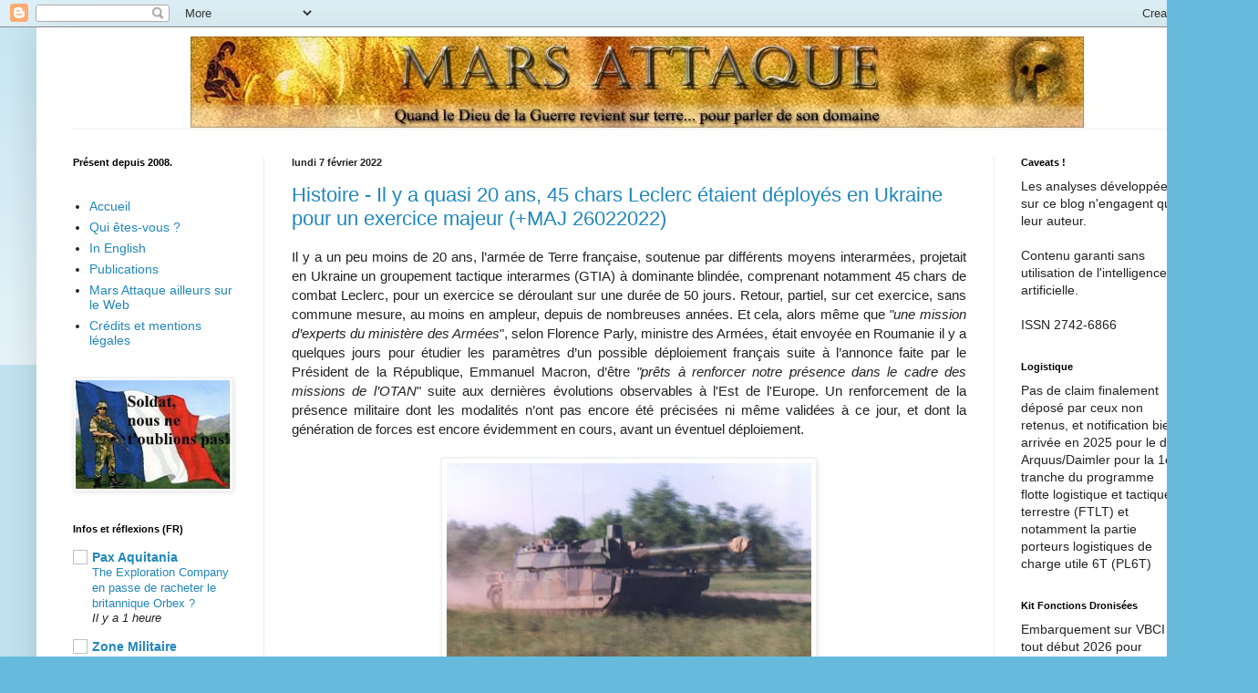

--- FILE ---
content_type: text/html; charset=UTF-8
request_url: https://mars-attaque.blogspot.com/2022/02/histoire-il-y-quasi-20-ans-45-leclerc.html
body_size: 53041
content:
<!DOCTYPE html>
<html class='v2' dir='ltr' xmlns='http://www.w3.org/1999/xhtml' xmlns:b='http://www.google.com/2005/gml/b' xmlns:data='http://www.google.com/2005/gml/data' xmlns:expr='http://www.google.com/2005/gml/expr'>
<head>
<link href='https://www.blogger.com/static/v1/widgets/335934321-css_bundle_v2.css' rel='stylesheet' type='text/css'/>
<script type='text/javascript'>

  var _gaq = _gaq || [];
  _gaq.push(['_setAccount', 'UA-19259862-1']);
  _gaq.push(['_trackPageview']);

  (function() {
    var ga = document.createElement('script'); ga.type = 'text/javascript'; ga.async = true;
    ga.src = ('https:' == document.location.protocol ? 'https://ssl' : 'http://www') + '.google-analytics.com/ga.js';
    var s = document.getElementsByTagName('script')[0]; s.parentNode.insertBefore(ga, s);
  })();

</script>
<meta content='IE=EmulateIE7' http-equiv='X-UA-Compatible'/>
<meta content='width=1100' name='viewport'/>
<meta content='text/html; charset=UTF-8' http-equiv='Content-Type'/>
<meta content='blogger' name='generator'/>
<link href='https://mars-attaque.blogspot.com/favicon.ico' rel='icon' type='image/x-icon'/>
<link href='http://mars-attaque.blogspot.com/2022/02/histoire-il-y-quasi-20-ans-45-leclerc.html' rel='canonical'/>
<link rel="alternate" type="application/atom+xml" title="Mars attaque - Atom" href="https://mars-attaque.blogspot.com/feeds/posts/default" />
<link rel="alternate" type="application/rss+xml" title="Mars attaque - RSS" href="https://mars-attaque.blogspot.com/feeds/posts/default?alt=rss" />
<link rel="service.post" type="application/atom+xml" title="Mars attaque - Atom" href="https://www.blogger.com/feeds/8381241788709938480/posts/default" />

<link rel="alternate" type="application/atom+xml" title="Mars attaque - Atom" href="https://mars-attaque.blogspot.com/feeds/6887588743351426321/comments/default" />
<!--Can't find substitution for tag [blog.ieCssRetrofitLinks]-->
<link href='https://blogger.googleusercontent.com/img/b/R29vZ2xl/AVvXsEi_6oSxYbP6L0yG3doM4GI6yHQAUAYQW3mIx6yIsKfzlGiKqPguWwWqVZTgB6JuFXiQSfl3EI28A2OWHTq34Z6IZMHnIbAf4QS7rsx1K7_kdtFCT6qBU0GCL_K-A3f11NmkQkACu_cEzovZasJtiCPXjbebbVPJhKsva_oPiKG2QXrumV9D8yc_XMnSxA/w400-h249/Leklerk_2.jpg' rel='image_src'/>
<meta content='http://mars-attaque.blogspot.com/2022/02/histoire-il-y-quasi-20-ans-45-leclerc.html' property='og:url'/>
<meta content='Histoire - Il y a quasi 20 ans, 45 chars Leclerc étaient déployés en Ukraine pour un exercice majeur (+MAJ 26022022)' property='og:title'/>
<meta content='Il y a un peu moins de 20 ans, l’armée de Terre française, soutenue par différents moyens interarmées, projetait en Ukraine un groupement ta...' property='og:description'/>
<meta content='https://blogger.googleusercontent.com/img/b/R29vZ2xl/AVvXsEi_6oSxYbP6L0yG3doM4GI6yHQAUAYQW3mIx6yIsKfzlGiKqPguWwWqVZTgB6JuFXiQSfl3EI28A2OWHTq34Z6IZMHnIbAf4QS7rsx1K7_kdtFCT6qBU0GCL_K-A3f11NmkQkACu_cEzovZasJtiCPXjbebbVPJhKsva_oPiKG2QXrumV9D8yc_XMnSxA/w1200-h630-p-k-no-nu/Leklerk_2.jpg' property='og:image'/>
<title>Mars attaque: Histoire - Il y a quasi 20 ans, 45 chars Leclerc étaient déployés en Ukraine pour un exercice majeur (+MAJ 26022022)</title>
<style id='page-skin-1' type='text/css'><!--
/*
-----------------------------------------------
Blogger Template Style
Name:     Simple
Designer: Blogger
URL:      www.blogger.com
----------------------------------------------- */
/* Content
----------------------------------------------- */
body {
font: normal normal 14px Arial, Tahoma, Helvetica, FreeSans, sans-serif;;
color: #222222;
background: #66bbdd none repeat scroll top left;
padding: 0 40px 40px 40px;
}
html body .region-inner {
min-width: 0;
max-width: 100%;
width: auto;
}
h2 {
font-size: 22px;
}
a:link {
text-decoration:none;
color: #2187bb;
}
a:visited {
text-decoration:none;
color: #888888;
}
a:hover {
text-decoration:underline;
color: #32aaff;
}
.body-fauxcolumn-outer .fauxcolumn-inner {
background: transparent url(//www.blogblog.com/1kt/simple/body_gradient_tile_light.png) repeat scroll top left;
_background-image: none;
}
.body-fauxcolumn-outer .cap-top {
position: absolute;
z-index: 1;
height: 400px;
width: 100%;
}
.body-fauxcolumn-outer .cap-top .cap-left {
width: 100%;
background: transparent url(//www.blogblog.com/1kt/simple/gradients_light.png) repeat-x scroll top left;
_background-image: none;
}
.content-outer {
-moz-box-shadow: 0 0 40px rgba(0, 0, 0, .15);
-webkit-box-shadow: 0 0 5px rgba(0, 0, 0, .15);
-goog-ms-box-shadow: 0 0 10px #333333;
box-shadow: 0 0 40px rgba(0, 0, 0, .15);
margin-bottom: 1px;
}
.content-inner {
padding: 10px 10px;
}
.content-inner {
background-color: #ffffff;
}
/* Header
----------------------------------------------- */
.header-outer {
background: transparent none repeat-x scroll 0 -400px;
_background-image: none;
}
.Header h1 {
font: normal normal 60px Arial, Tahoma, Helvetica, FreeSans, sans-serif;
color: #3299bb;
text-shadow: -1px -1px 1px rgba(0, 0, 0, .2);
}
.Header h1 a {
color: #3299bb;
}
.Header .description {
font-size: 140%;
color: #777777;
}
.header-inner .Header .titlewrapper {
padding: 22px 30px;
}
.header-inner .Header .descriptionwrapper {
padding: 0 30px;
}
/* Tabs
----------------------------------------------- */
.tabs-inner .section:first-child {
border-top: 1px solid #eeeeee;
}
.tabs-inner .section:first-child ul {
margin-top: -1px;
border-top: 1px solid #eeeeee;
border-left: 0 solid #eeeeee;
border-right: 0 solid #eeeeee;
}
.tabs-inner .widget ul {
background: #f5f5f5 url(//www.blogblog.com/1kt/simple/gradients_light.png) repeat-x scroll 0 -800px;
_background-image: none;
border-bottom: 1px solid #eeeeee;
margin-top: 0;
margin-left: -30px;
margin-right: -30px;
}
.tabs-inner .widget li a {
display: inline-block;
padding: .6em 1em;
font: normal normal 14px Arial, Tahoma, Helvetica, FreeSans, sans-serif;
color: #999999;
border-left: 1px solid #ffffff;
border-right: 1px solid #eeeeee;
}
.tabs-inner .widget li:first-child a {
border-left: none;
}
.tabs-inner .widget li.selected a, .tabs-inner .widget li a:hover {
color: #000000;
background-color: #eeeeee;
text-decoration: none;
}
/* Columns
----------------------------------------------- */
.main-outer {
border-top: 0 solid #eeeeee;
}
.fauxcolumn-left-outer .fauxcolumn-inner {
border-right: 1px solid #eeeeee;
}
.fauxcolumn-right-outer .fauxcolumn-inner {
border-left: 1px solid #eeeeee;
}
/* Headings
----------------------------------------------- */
div.widget > h2,
div.widget h2.title {
margin: 0 0 1em 0;
font: normal bold 11px Arial, Tahoma, Helvetica, FreeSans, sans-serif;
color: #000000;
}
/* Widgets
----------------------------------------------- */
.widget .zippy {
color: #999999;
text-shadow: 2px 2px 1px rgba(0, 0, 0, .1);
}
.widget .popular-posts ul {
list-style: none;
}
/* Posts
----------------------------------------------- */
h2.date-header {
font: normal bold 11px Arial, Tahoma, Helvetica, FreeSans, sans-serif;
}
.date-header span {
background-color: transparent;
color: #222222;
padding: inherit;
letter-spacing: inherit;
margin: inherit;
}
.main-inner {
padding-top: 30px;
padding-bottom: 30px;
}
.main-inner .column-center-inner {
padding: 0 15px;
}
.main-inner .column-center-inner .section {
margin: 0 15px;
}
.post {
margin: 0 0 25px 0;
}
h3.post-title, .comments h4 {
font: normal normal 22px Arial, Tahoma, Helvetica, FreeSans, sans-serif;
margin: .75em 0 0;
}
.post-body {
font-size: 110%;
line-height: 1.4;
position: relative;
}
.post-body img, .post-body .tr-caption-container, .Profile img, .Image img,
.BlogList .item-thumbnail img {
padding: 2px;
background: #ffffff;
border: 1px solid #eeeeee;
-moz-box-shadow: 1px 1px 5px rgba(0, 0, 0, .1);
-webkit-box-shadow: 1px 1px 5px rgba(0, 0, 0, .1);
box-shadow: 1px 1px 5px rgba(0, 0, 0, .1);
}
.post-body img, .post-body .tr-caption-container {
padding: 5px;
}
.post-body .tr-caption-container {
color: #222222;
}
.post-body .tr-caption-container img {
padding: 0;
background: transparent;
border: none;
-moz-box-shadow: 0 0 0 rgba(0, 0, 0, .1);
-webkit-box-shadow: 0 0 0 rgba(0, 0, 0, .1);
box-shadow: 0 0 0 rgba(0, 0, 0, .1);
}
.post-header {
margin: 0 0 1.5em;
line-height: 1.6;
font-size: 90%;
}
.post-footer {
margin: 20px -2px 0;
padding: 5px 10px;
color: #666666;
background-color: #f9f9f9;
border-bottom: 1px solid #eeeeee;
line-height: 1.6;
font-size: 90%;
}
#comments .comment-author {
padding-top: 1.5em;
border-top: 1px solid #eeeeee;
background-position: 0 1.5em;
}
#comments .comment-author:first-child {
padding-top: 0;
border-top: none;
}
.avatar-image-container {
margin: .2em 0 0;
}
#comments .avatar-image-container img {
border: 1px solid #eeeeee;
}
/* Comments
----------------------------------------------- */
.comments .comments-content .icon.blog-author {
background-repeat: no-repeat;
background-image: url([data-uri]);
}
.comments .comments-content .loadmore a {
border-top: 1px solid #999999;
border-bottom: 1px solid #999999;
}
.comments .comment-thread.inline-thread {
background-color: #f9f9f9;
}
.comments .continue {
border-top: 2px solid #999999;
}
/* Accents
---------------------------------------------- */
.section-columns td.columns-cell {
border-left: 1px solid #eeeeee;
}
.blog-pager {
background: transparent none no-repeat scroll top center;
}
.blog-pager-older-link, .home-link,
.blog-pager-newer-link {
background-color: #ffffff;
padding: 5px;
}
.footer-outer {
border-top: 0 dashed #bbbbbb;
}
/* Mobile
----------------------------------------------- */
body.mobile  {
background-size: auto;
}
.mobile .body-fauxcolumn-outer {
background: transparent none repeat scroll top left;
}
.mobile .body-fauxcolumn-outer .cap-top {
background-size: 100% auto;
}
.mobile .content-outer {
-webkit-box-shadow: 0 0 3px rgba(0, 0, 0, .15);
box-shadow: 0 0 3px rgba(0, 0, 0, .15);
}
.mobile .tabs-inner .widget ul {
margin-left: 0;
margin-right: 0;
}
.mobile .post {
margin: 0;
}
.mobile .main-inner .column-center-inner .section {
margin: 0;
}
.mobile .date-header span {
padding: 0.1em 10px;
margin: 0 -10px;
}
.mobile h3.post-title {
margin: 0;
}
.mobile .blog-pager {
background: transparent none no-repeat scroll top center;
}
.mobile .footer-outer {
border-top: none;
}
.mobile .main-inner, .mobile .footer-inner {
background-color: #ffffff;
}
.mobile-index-contents {
color: #222222;
}
.mobile-link-button {
background-color: #2187bb;
}
.mobile-link-button a:link, .mobile-link-button a:visited {
color: #ffffff;
}
.mobile .tabs-inner .section:first-child {
border-top: none;
}
.mobile .tabs-inner .PageList .widget-content {
background-color: #eeeeee;
color: #000000;
border-top: 1px solid #eeeeee;
border-bottom: 1px solid #eeeeee;
}
.mobile .tabs-inner .PageList .widget-content .pagelist-arrow {
border-left: 1px solid #eeeeee;
}

--></style>
<style id='template-skin-1' type='text/css'><!--
body {
min-width: 1300px;
}
.content-outer, .content-fauxcolumn-outer, .region-inner {
min-width: 1300px;
max-width: 1300px;
_width: 1300px;
}
.main-inner .columns {
padding-left: 240px;
padding-right: 240px;
}
.main-inner .fauxcolumn-center-outer {
left: 240px;
right: 240px;
/* IE6 does not respect left and right together */
_width: expression(this.parentNode.offsetWidth -
parseInt("240px") -
parseInt("240px") + 'px');
}
.main-inner .fauxcolumn-left-outer {
width: 240px;
}
.main-inner .fauxcolumn-right-outer {
width: 240px;
}
.main-inner .column-left-outer {
width: 240px;
right: 100%;
margin-left: -240px;
}
.main-inner .column-right-outer {
width: 240px;
margin-right: -240px;
}
#layout {
min-width: 0;
}
#layout .content-outer {
min-width: 0;
width: 800px;
}
#layout .region-inner {
min-width: 0;
width: auto;
}
--></style>
<link href='https://www.blogger.com/dyn-css/authorization.css?targetBlogID=8381241788709938480&amp;zx=f933c73c-8bbe-4951-83a8-dd749a5fe64d' media='none' onload='if(media!=&#39;all&#39;)media=&#39;all&#39;' rel='stylesheet'/><noscript><link href='https://www.blogger.com/dyn-css/authorization.css?targetBlogID=8381241788709938480&amp;zx=f933c73c-8bbe-4951-83a8-dd749a5fe64d' rel='stylesheet'/></noscript>
<meta name='google-adsense-platform-account' content='ca-host-pub-1556223355139109'/>
<meta name='google-adsense-platform-domain' content='blogspot.com'/>

</head>
<body class='loading variant-pale'>
<div class='navbar section' id='navbar'><div class='widget Navbar' data-version='1' id='Navbar1'><script type="text/javascript">
    function setAttributeOnload(object, attribute, val) {
      if(window.addEventListener) {
        window.addEventListener('load',
          function(){ object[attribute] = val; }, false);
      } else {
        window.attachEvent('onload', function(){ object[attribute] = val; });
      }
    }
  </script>
<div id="navbar-iframe-container"></div>
<script type="text/javascript" src="https://apis.google.com/js/platform.js"></script>
<script type="text/javascript">
      gapi.load("gapi.iframes:gapi.iframes.style.bubble", function() {
        if (gapi.iframes && gapi.iframes.getContext) {
          gapi.iframes.getContext().openChild({
              url: 'https://www.blogger.com/navbar/8381241788709938480?po\x3d6887588743351426321\x26origin\x3dhttps://mars-attaque.blogspot.com',
              where: document.getElementById("navbar-iframe-container"),
              id: "navbar-iframe"
          });
        }
      });
    </script><script type="text/javascript">
(function() {
var script = document.createElement('script');
script.type = 'text/javascript';
script.src = '//pagead2.googlesyndication.com/pagead/js/google_top_exp.js';
var head = document.getElementsByTagName('head')[0];
if (head) {
head.appendChild(script);
}})();
</script>
</div></div>
<div class='body-fauxcolumns'>
<div class='fauxcolumn-outer body-fauxcolumn-outer'>
<div class='cap-top'>
<div class='cap-left'></div>
<div class='cap-right'></div>
</div>
<div class='fauxborder-left'>
<div class='fauxborder-right'></div>
<div class='fauxcolumn-inner'>
</div>
</div>
<div class='cap-bottom'>
<div class='cap-left'></div>
<div class='cap-right'></div>
</div>
</div>
</div>
<div class='content'>
<div class='content-fauxcolumns'>
<div class='fauxcolumn-outer content-fauxcolumn-outer'>
<div class='cap-top'>
<div class='cap-left'></div>
<div class='cap-right'></div>
</div>
<div class='fauxborder-left'>
<div class='fauxborder-right'></div>
<div class='fauxcolumn-inner'>
</div>
</div>
<div class='cap-bottom'>
<div class='cap-left'></div>
<div class='cap-right'></div>
</div>
</div>
</div>
<div class='content-outer'>
<div class='content-cap-top cap-top'>
<div class='cap-left'></div>
<div class='cap-right'></div>
</div>
<div class='fauxborder-left content-fauxborder-left'>
<div class='fauxborder-right content-fauxborder-right'></div>
<div class='content-inner'>
<header>
<div class='header-outer'>
<div class='header-cap-top cap-top'>
<div class='cap-left'></div>
<div class='cap-right'></div>
</div>
<div class='fauxborder-left header-fauxborder-left'>
<div class='fauxborder-right header-fauxborder-right'></div>
<div class='region-inner header-inner'>
<div class='header section' id='header'><div class='widget Header' data-version='1' id='Header1'>
<div id='header-inner'>
<a href='https://mars-attaque.blogspot.com/' style='display: block'>
<img alt='Mars attaque' height='101px; ' id='Header1_headerimg' src='https://blogger.googleusercontent.com/img/b/R29vZ2xl/AVvXsEgfRdcV5C-3FI9ms0klDYqkGWYsLQz69r-eB8VqX_mXugV3H1v06NieLNF-CHi5UpziPN3OEzmguLgvq9zQrlNtaC6TZ-u0pAZuaeqwLDkRkepz2Fa3fFn4s8fD0Y0gtdRAmCFUlbePdSKp/s1600/Banniere.jpg' style='display: block' width='1300px; '/>
</a>
</div>
</div></div>
</div>
</div>
<div class='header-cap-bottom cap-bottom'>
<div class='cap-left'></div>
<div class='cap-right'></div>
</div>
</div>
</header>
<div class='tabs-outer'>
<div class='tabs-cap-top cap-top'>
<div class='cap-left'></div>
<div class='cap-right'></div>
</div>
<div class='fauxborder-left tabs-fauxborder-left'>
<div class='fauxborder-right tabs-fauxborder-right'></div>
<div class='region-inner tabs-inner'>
<div class='tabs no-items section' id='crosscol'></div>
<div class='tabs no-items section' id='crosscol-overflow'></div>
</div>
</div>
<div class='tabs-cap-bottom cap-bottom'>
<div class='cap-left'></div>
<div class='cap-right'></div>
</div>
</div>
<div class='main-outer'>
<div class='main-cap-top cap-top'>
<div class='cap-left'></div>
<div class='cap-right'></div>
</div>
<div class='fauxborder-left main-fauxborder-left'>
<div class='fauxborder-right main-fauxborder-right'></div>
<div class='region-inner main-inner'>
<div class='columns fauxcolumns'>
<div class='fauxcolumn-outer fauxcolumn-center-outer'>
<div class='cap-top'>
<div class='cap-left'></div>
<div class='cap-right'></div>
</div>
<div class='fauxborder-left'>
<div class='fauxborder-right'></div>
<div class='fauxcolumn-inner'>
</div>
</div>
<div class='cap-bottom'>
<div class='cap-left'></div>
<div class='cap-right'></div>
</div>
</div>
<div class='fauxcolumn-outer fauxcolumn-left-outer'>
<div class='cap-top'>
<div class='cap-left'></div>
<div class='cap-right'></div>
</div>
<div class='fauxborder-left'>
<div class='fauxborder-right'></div>
<div class='fauxcolumn-inner'>
</div>
</div>
<div class='cap-bottom'>
<div class='cap-left'></div>
<div class='cap-right'></div>
</div>
</div>
<div class='fauxcolumn-outer fauxcolumn-right-outer'>
<div class='cap-top'>
<div class='cap-left'></div>
<div class='cap-right'></div>
</div>
<div class='fauxborder-left'>
<div class='fauxborder-right'></div>
<div class='fauxcolumn-inner'>
</div>
</div>
<div class='cap-bottom'>
<div class='cap-left'></div>
<div class='cap-right'></div>
</div>
</div>
<!-- corrects IE6 width calculation -->
<div class='columns-inner'>
<div class='column-center-outer'>
<div class='column-center-inner'>
<div class='main section' id='main'><div class='widget Blog' data-version='1' id='Blog1'>
<div class='blog-posts hfeed'>

          <div class="date-outer">
        
<h2 class='date-header'><span>lundi 7 février 2022</span></h2>

          <div class="date-posts">
        
<div class='post-outer'>
<div class='post hentry'>
<a name='6887588743351426321'></a>
<h3 class='post-title entry-title'>
<a href='https://mars-attaque.blogspot.com/2022/02/histoire-il-y-quasi-20-ans-45-leclerc.html'>Histoire - Il y a quasi 20 ans, 45 chars Leclerc étaient déployés en Ukraine pour un exercice majeur (+MAJ 26022022)</a>
</h3>
<div class='post-header'>
<div class='post-header-line-1'></div>
</div>
<div class='post-body entry-content'>
<div style="text-align: justify;">Il y a un peu moins de 20 ans, l&#8217;armée de Terre française, soutenue par différents moyens interarmées, projetait en Ukraine un groupement tactique interarmes (GTIA) à dominante blindée, comprenant notamment 45 chars de combat Leclerc, pour un exercice se déroulant sur une durée de 50 jours. Retour, partiel, sur cet exercice, sans commune mesure, au moins en ampleur, depuis de nombreuses années. Et cela, alors même que <i>"une mission d&#8217;experts du ministère des Armées</i>", selon Florence Parly, ministre des Armées, était envoyée en Roumanie il y a quelques jours pour étudier les paramètres d&#8217;un possible déploiement français suite à l&#8217;annonce faite par le Président de la République, Emmanuel Macron, d&#8217;être <i>"prêts à renforcer notre présence dans le cadre des missions de l&#8217;OTAN</i>" suite aux dernières évolutions observables à l'Est de l'Europe. Un renforcement de la présence militaire dont les modalités n&#8217;ont pas encore été précisées ni même validées à ce jour, et dont la génération de forces est encore évidemment en cours, avant un éventuel déploiement.</div><div style="text-align: justify;">&nbsp;</div><div style="text-align: justify;"><div class="separator" style="clear: both; text-align: center;"><a href="https://blogger.googleusercontent.com/img/b/R29vZ2xl/AVvXsEi_6oSxYbP6L0yG3doM4GI6yHQAUAYQW3mIx6yIsKfzlGiKqPguWwWqVZTgB6JuFXiQSfl3EI28A2OWHTq34Z6IZMHnIbAf4QS7rsx1K7_kdtFCT6qBU0GCL_K-A3f11NmkQkACu_cEzovZasJtiCPXjbebbVPJhKsva_oPiKG2QXrumV9D8yc_XMnSxA/s650/Leklerk_2.jpg" style="margin-left: 1em; margin-right: 1em;"><img border="0" data-original-height="404" data-original-width="650" height="249" src="https://blogger.googleusercontent.com/img/b/R29vZ2xl/AVvXsEi_6oSxYbP6L0yG3doM4GI6yHQAUAYQW3mIx6yIsKfzlGiKqPguWwWqVZTgB6JuFXiQSfl3EI28A2OWHTq34Z6IZMHnIbAf4QS7rsx1K7_kdtFCT6qBU0GCL_K-A3f11NmkQkACu_cEzovZasJtiCPXjbebbVPJhKsva_oPiKG2QXrumV9D8yc_XMnSxA/w400-h249/Leklerk_2.jpg" width="400" /></a></div><i><br /></i></div><div style="text-align: center;"><i>Char Leclerc dans les steppes ukrainiennes. Photo d'époque.</i></div><div style="text-align: center;"><i>Crédits : armor.kiev.ua.</i><br /></div><div style="text-align: justify;">&nbsp;</div><div style="text-align: justify;">Du 8 mai au 25 juin 2002, sur le champ de &#171; <i>Chiroky Lane</i> &#187; (ou &#171; <i>Cherokee Lane</i> &#187;) à Mykolayiv (dans le Sud de l'Ukraine), a été mené un &#171; <i>exercice blindé à l&#8217;étranger</i> &#187; (ou EBE). Des exercices précédents avaient été organisés précédemment en Bulgarie et en République Tchèque, mais étaient d'une bien moindre mesure (cf. ci-dessous). L'EBE en Ukraine avait concerné l&#8217;envoi d&#8217;un GTIA centré autour de 45 chars Leclerc, ce qui représentait autour de 20 du parc alors livré à l'armée de Terre, soit un effort non négligeable. Le contexte de l&#8217;époque était marqué par les livraisons en cours des derniers exemplaires de Leclerc à l'armée de Terre. Le premier char de série était produit en 1991, et 320 chars devaient être livrés à la fin de l'année 2002, avant un dernier lot pour atteindre la cible final de 406 chars en 2007 (avec quelques années de retard). Il avait été exprimé le besoin d&#8217;expérimenter encore certaines capacités d'une capacité qui montait en puissance : calibrage de la projection à longue distance des moyens représentatifs d&#8217;une brigade blindée, entraînement sur l&#8217;aptitude au tir en roulant dans de larges espaces ouverts, exercices de nuit, tirs en limite de portée, etc. En plus de fournir une vitrine dans le cadre du soutien à l&#8217;export de ce système (avec quelques prospects alors en cours). Tout en travaillant certaines compétences particulièrement utiles dans un conflit de &#171; <i>haute intensité</i> &#187; (soit "<i>un affrontement soutenu entre masses de manoeuvre agressives se contestant l'ensemble des champs de conflictualité, physique et immatériel, dont l'objectif est la mise hors de combat de l'adversaire</i>". <a href="https://mars-attaque.blogspot.com/2021/12/estonie-lituanie-mission-lynx-haute-intensite-experience.html">Des problématiques pour certaines très actuelles.</a></div><div style="text-align: justify;">&nbsp;</div><div style="text-align: justify;"><div class="separator" style="clear: both; text-align: center;"><a href="https://blogger.googleusercontent.com/img/a/AVvXsEg4He8aRxL9lZcziGahLf4f7ucxZPd2rrzVM037gSjz4ADou-_rcB7SlN7gMce-lPWF256oL0kXZg0RhVdyUcuGs31OrgWnlcpzJINu6H2WUHvOrt1UoR_xbWwFaOChhY5EMrfgyodhVmeoEVGmDjiZVV8zgIBFgx04Aq1khvoZrW3OPv_zfND8TiDrSA=s1350" style="margin-left: 1em; margin-right: 1em;"><img border="0" data-original-height="912" data-original-width="1350" height="270" src="https://blogger.googleusercontent.com/img/a/AVvXsEg4He8aRxL9lZcziGahLf4f7ucxZPd2rrzVM037gSjz4ADou-_rcB7SlN7gMce-lPWF256oL0kXZg0RhVdyUcuGs31OrgWnlcpzJINu6H2WUHvOrt1UoR_xbWwFaOChhY5EMrfgyodhVmeoEVGmDjiZVV8zgIBFgx04Aq1khvoZrW3OPv_zfND8TiDrSA=w400-h270" width="400" /></a></div><br /></div><div style="text-align: justify;"><u><b>MAJ 4 :</b></u>&nbsp; fin 2000 (entre octobre et décembre), un autre 
EBE avait été réalisé, cette fois-ci en Bulgarie, avec un 
sous-groupement (également fourni par la 2è BB), qui comprenait 
notamment des AMX 30 B2 (du 2è régiment de Dragons), des AMX 10 P (du 
16è groupe de Chasseurs), une batterie de mortiers de 120 mm du 1er 
RAMa, et des éléments du Génie (du 13è RG encore).&nbsp;</div><div style="text-align: justify;"><br /></div><div style="text-align: justify;"><b><u>MAJ 5 :</u></b> L'année d'avant, en 1999, c'était un EBE en République Tchèque, d<span class="comments-comment-item__main-content feed-shared-main-content--comment t-14 t-black t-normal"><span dir="ltr">ans la région de Karlovy Vary, 
dans un ex camp d'entraînement du Pacte de Varsovie. Cet EBE verra notamment le déploiement d'une batterie 
d'AUF1 du 8è régiment d'Artillerie, avait été déployée. Comme se souvient un acteur de l'époque : "<i>L'intérêt 
principal (outre la manœuvre logistique) était de manœuvrer sur un 
terrain inconnu, de pouvoir s'embosser (ce qui est difficile en France, à grande échelle) 
et de pouvoir tirer à proximité immédiate des troupes</i>". Entre mai et juin 20221, avait eu lieu un autre EBE en république Tchèque, dans la zone de manœuvre de Turec, avec le déploiement de 1.300 militaires environ, dont 260 du 501/503è régiment de Chars de combat (RCC), notamment du 1er escadron du 501.</span></span></div><div style="text-align: justify;">&nbsp;<br /></div><div style="text-align: justify;"></div><div style="text-align: justify;"></div><div style="text-align: justify;"></div><div style="text-align: center;"><a href="https://blogger.googleusercontent.com/img/a/AVvXsEizkInfB5dXJmz4X5M64I5UJ4ORrWe1zC0VkpLk02PRWgx7QJL3b6mvQrz5R1oJ-q9jBPp2gND02qXveg16biTOLstn2B9YofkDAAHgridowXJE9kXOGaPq5nXJhfUAAIiAQTvBJ0e-jo7DV6E8bsLF6haxf_i7eQXGVhG1h5QdArJw3crV8_Lfu-LbGg=s2000" style="margin-left: 1em; margin-right: 1em;"><img border="0" data-original-height="1333" data-original-width="2000" height="266" src="https://blogger.googleusercontent.com/img/a/AVvXsEizkInfB5dXJmz4X5M64I5UJ4ORrWe1zC0VkpLk02PRWgx7QJL3b6mvQrz5R1oJ-q9jBPp2gND02qXveg16biTOLstn2B9YofkDAAHgridowXJE9kXOGaPq5nXJhfUAAIiAQTvBJ0e-jo7DV6E8bsLF6haxf_i7eQXGVhG1h5QdArJw3crV8_Lfu-LbGg=w400-h266" width="400" /></a><br /></div><div style="text-align: justify;"><div style="text-align: center;"><i>&nbsp;</i></div><div style="text-align: center;"><i>Photo d'illustration prise il y a quelques jours en Lettonie, dans le cadre de la mission Lynx.</i></div><div style="text-align: center;"><i>Crédits : armée de Terre.</i><br /></div> </div><div style="text-align: justify;">&nbsp;</div><div style="text-align: justify;">Le détachement, centré autour des moyens de la 2è brigade blindée (BB), était composé notamment d&#8217;une compagnie d&#8217;infanterie motorisée (du régiment de Marche du Tchad, principalement sur des blindés à chenilles AMX10PH, et des blindés VAB - 42 VAB, du RMT et d'autres, seront déployés au total), d'un détachement du Génie (avec 2 sections blindées et 1 section d&#8217;appui du <a href="https://fr.calameo.com/read/002417367af756e182bfb" target="_blank">13è régiment de Génie</a>), de 45 Leclerc et 8 VBLs (avec des équipages du 6/12è régiment de Cuirassiers et du 2è régiment de Dragons), d'un état-major de niveau brigade (de la 2è BB), des éléments de soutien (service des essences, escadron de maintenance régimentaire, éléments logistiques&#8230;) et d'un groupe d&#8217;artillerie avec 8 systèmes automoteurs AUF1 de 155 mm (du 1er régiment d&#8217;Artillerie de Marine), ainsi que des blindés chenillés AMX10 comme véhicules d'observation d'artillerie (AMX 10 VOA). Ce qui représente un effectif constant légèrement au-dessus des 1.000 personnels (soit sensiblement le volume de forces prévu, selon certaines sources, pour ce renforcement de présence en Roumanie), et un total de 450 véhicules environ. Avec un roulement au bout de 3 semaines pour les équipages de Leclerc, permettant ainsi d&#8217;entraîner l&#8217;équivalent de 6 escadrons.</div><div style="text-align: justify;">&nbsp;</div><div style="text-align: justify;"><u><b>MAJ 3 :</b></u>&nbsp; si quelques portes-engins blindés (PEB) ou TRM 700-100 (avec une remorque à 6 essieux, dont 3 directeurs, pour 24 pneus, sans compter les 10 du tracteur) ont été déployés pour le transport des chars Leclerc, avec un escadron de transport de blindés (ETB), les Leclerc feront une grande partie des déplacements, entre leur lieu de déchargement et le camp d'entraînement, par la route, sur leurs chenilles (ce qui n'aidera pas, d'ailleurs, à ne pas grandement user ces dernières... cf. ci-dessous). </div><div style="text-align: justify;">&nbsp;</div><div style="text-align: justify;"><span><a name="more"></a></span>Pour ce premier déploiement de l&#8217;armée de Terre en Ukraine depuis la Guerre de Crimée (un déploiement qui recevra d'ailleurs la visite des chefs d'état-major des armées français et ukrainien, visite couverte par les médias locaux), le détachement aura rejoint le camp de Chiroky Lane, loué à cette occasion (300.000$ pour la durée de l'exercice). La projection à quasi 3.000 km de la France nécessita l&#8217;utilisation de plusieurs trains, de 3 bateaux affrétés (type rouliers porte-conteneurs roll-on/roll-off de la Compagnie maritime nantaise) et de 2 appareils type Airbus, de l'escadron Esterel de l&#8217;armée de l&#8217;Air, en plusieurs rotations depuis Roissy et jusqu'à l'aéroport Mikolaiv (avec sur place, un petit détachement de transit aérien de 6 personnes pour gérer les rotations). Le camp d&#8217;entraînement ukrainien était considéré comme étant l'un des plus grands polygones de tir en Europe (420 km2), sans équivalent en France pour ces caractéristiques. Il a en effet une géographie particulière, en étant centré autour d&#8217;un fuseau de 8 km de large et de 30 km de long, avec très peu de couverts et de mouvements de terrain pour se camoufler et se poster, et une coupure humide au milieu (d&#8217;une dizaine de mètres de large, qui verra le franchissement de quelques blindés légers VBL propulsés par leur hélice, manœuvre aujourd'hui impossible du fait de l'alourdissement des VBLs suite à leur modernisation, avec notamment l'ajout de nouveaux blindages).</div><div style="text-align: justify;">&nbsp;</div><div style="text-align: justify;"></div><div class="separator" style="clear: both; text-align: center;"><a href="https://blogger.googleusercontent.com/img/b/R29vZ2xl/AVvXsEim0VRIlrQNjrosuTpOCy-5Iz_3XKpvs7eYAOaiLG2p_Uf9YZnjRoSO1lvtB_w1E0DpweF1kb1L44lYLdBasnaw-qlOGXcQ6LzpVHCydmhIzGTowUA_a1ERgYIrMTLhNd9dS-TtSs7NizJxs6yrSqdW1wy894M-gf_HIoyC0hYwrYsv9_tC6-qgLgvL3A/s650/Leklerk_5.jpg" style="margin-left: 1em; margin-right: 1em;"><img border="0" data-original-height="405" data-original-width="650" height="249" src="https://blogger.googleusercontent.com/img/b/R29vZ2xl/AVvXsEim0VRIlrQNjrosuTpOCy-5Iz_3XKpvs7eYAOaiLG2p_Uf9YZnjRoSO1lvtB_w1E0DpweF1kb1L44lYLdBasnaw-qlOGXcQ6LzpVHCydmhIzGTowUA_a1ERgYIrMTLhNd9dS-TtSs7NizJxs6yrSqdW1wy894M-gf_HIoyC0hYwrYsv9_tC6-qgLgvL3A/w400-h249/Leklerk_5.jpg" width="400" /></a></div><div style="text-align: justify;"><i><br /></i></div><div style="text-align: center;"><i>&nbsp;Zone atelier. Photo d'époque.&nbsp;</i></div><div style="text-align: center;"><i>Crédits : armor.kiev.ua.</i><br /></div><div style="text-align: justify;"><br />Les comptes-rendus faits par certains protagonistes de l&#8217;époque notent quelques points remarquables de cet exercice, qui s&#8217;est déroulé en 2 périodes (du 7 au 26 mai, puis du 27 mai au 26 juin, avec la relève au milieu des équipages de Leclerc). Les conditions furent particulièrement spartiates, avec un logement sous tente modulaire, et l&#8217;utilisation de douches et de cuisines de campagne. Le tout sur un sol non stabilisé&#8230; Or, du fait des conditions météorologiques locales, alternant un soleil particulièrement piquant et quelques épisodes pluvieux, aussi soudains qu&#8217;importants, l&#8217;épaisse couche de poussière s&#8217;est transformée à certains moments en une boue épaisse (du sol local riche en humus, ou &#171; <i>tchernoziom</i> &#187;), non sans conséquence sur la vie quotidienne de campement, la praticabilité des itinéraires, et la mobilité des engins.&nbsp;</div><div style="text-align: justify;">&nbsp;</div><div style="text-align: justify;"></div><div class="separator" style="clear: both; text-align: center;"><a href="https://blogger.googleusercontent.com/img/a/AVvXsEiyCQWLwNgezdo3KdWIndHACoFZHfsGPEidMb_LlLb89JBNcO9nKGdboOhK2Uh5XFMOVgHC2W1JNVC5JxgJHOw92JOzglu2YkaH9_x0Iepf0065UN0w0MuPQXkjOsSLqa4s15NbZae9TX1Fh_AP4D0pArYqCGbfnettCihyrY2ASvi0uK0_hAL0Z08fcw=s2000" style="margin-left: 1em; margin-right: 1em;"><img border="0" data-original-height="1303" data-original-width="2000" height="260" src="https://blogger.googleusercontent.com/img/a/AVvXsEiyCQWLwNgezdo3KdWIndHACoFZHfsGPEidMb_LlLb89JBNcO9nKGdboOhK2Uh5XFMOVgHC2W1JNVC5JxgJHOw92JOzglu2YkaH9_x0Iepf0065UN0w0MuPQXkjOsSLqa4s15NbZae9TX1Fh_AP4D0pArYqCGbfnettCihyrY2ASvi0uK0_hAL0Z08fcw=w400-h260" width="400" /></a></div><p></p><p style="text-align: center;"><i>MAJ : Dans les steppes (1). Crédits : armée de Terre.</i><br /></p><div style="text-align: justify;">Au final, sur la durée du déploiement, les exercices de tir (de niveau sous groupement, avec des phases "<i>mémorables</i>" de déboulés à grande vitesse dans les steppes ukrainiennes, le Leclerc étant connu pour avoir une certaine aisance en tout-terrain du fait de son bon rapport poids/puissance) n&#8217;auront duré qu&#8217;une grosse semaine en cumulée. Avec des tirs menés conjointement par des AUF1 et des Leclerc, "<i>en limite de portée</i>". Des sessions de tirs en mouvement impressionneront les observateurs ukrainiens présents, avec des taux de réussite rapportés comme étant au-dessus des 90%. <a href="https://www.dailymotion.com/video/x2grtcd">Des phases importantes d&#8217;instruction</a> auront aussi pu être menées, dans le combat interarmes, avec la réalisation de points d&#8217;appui fortifiés, de postes de commandement enterrés, de multiples embossements de véhicules, d&#8217;exercices de contre mobilité (destruction, bouchons de mines, fossés anti-chars&#8230;) ou à l&#8217;inverse d&#8217;appui à la mobilité (ouverture d&#8217;itinéraires, reconnaissance de ponts&#8230;), etc. Autant de compétences parfois à rediffuser dans la remontée en puissance menée actuellement par l&#8217;armée de Terre sur les capacités à maitriser dans le cadre d&#8217;un affrontement de &#171; <i>haute intensité</i> &#187;, en cas d'hypothèse d'engagement majeur.&nbsp;</div><div style="text-align: justify;">&nbsp;</div><div style="text-align: justify;"><b><u>MAJ 4 :</u> </b>Dans l'ouvrage "<i>Char Leclerc - De la guerre froide aux conflits de demain</i>", Marc Chassillan précise les volumes de ce défi logistique du fait de ce déploiement longue distance : 200 tentes, 900 lits de camp, 3 chambres froids, 40 WC chimiques, 150.000 bouteilles d'eau, 28.000 rations de combat individuels réchauffables (RICR), 650 mètres cube de gasoil, 130 tonnes de munitions...<br /></div><div style="text-align: justify;">&nbsp;</div><div style="text-align: justify;"></div><div class="separator" style="clear: both; text-align: center;"><a href="https://blogger.googleusercontent.com/img/a/AVvXsEjNuYwr51uS3BSY7P6WXFO9RQb_l5DJv0yIWmDNPNcGz81uV_tVxU46M7hWI77t_f_lEGiP2uRriCmrAgqMEgOB7KOT1ieSWa4CR3Bmf5RgX1EvjUxvSrZS84bHoKs6LlVg16aTEIr4isk9E6jQzIETI4UGeMwavtCIiJ6yES5SicwuzFmHWWT9MP63QA=s2000" style="margin-left: 1em; margin-right: 1em;"><img border="0" data-original-height="1333" data-original-width="2000" height="266" src="https://blogger.googleusercontent.com/img/a/AVvXsEjNuYwr51uS3BSY7P6WXFO9RQb_l5DJv0yIWmDNPNcGz81uV_tVxU46M7hWI77t_f_lEGiP2uRriCmrAgqMEgOB7KOT1ieSWa4CR3Bmf5RgX1EvjUxvSrZS84bHoKs6LlVg16aTEIr4isk9E6jQzIETI4UGeMwavtCIiJ6yES5SicwuzFmHWWT9MP63QA=w400-h266" width="400" /></a></div><p style="text-align: center;"><i>&nbsp;Photo d'illustration prise il y a quelques jours en Lettonie, dans le cadre de la mission Lynx.</i><i>&nbsp;</i></p><p style="text-align: center;"><i>Crédits : armée de Terre.</i><br /></p><div style="text-align: justify;">Déjà à l&#8217;époque, il avait été noté plusieurs problématiques qui semblent encore d&#8217;actualité. Par exemple, sur les capacités de dépannage, limitées, quand bien même il avait été démontré à cette occasion qu&#8217;un Leclerc pouvait sortir d&#8217;un mauvais pas un Engin Blindé du Génie (EBG), et inversement d&#8217;ailleurs&#8230; Que des versions blindées dérivées du Leclerc de soutien et de transport de munitions avaient toute leur pertinence, alors que cet exercice coïncidait avec les réflexions conduites sur le système MARS (Moyen Adapté de Remorquage et de Soutien), étudié par <a href="https://www.chars-francais.net/2015/index.php/10-archives/de-1990-nos-jours/1279-2003-leclerc-mars" target="_blank">un détachement de la 12è base de soutien du matériel (BSMAT) de Gien</a>, afin de compenser la réduction de commandes de dépanneur du char Leclerc (DCL), passée de 30 à 20 (18 + 2 dépanneurs nouvelle génération), et des livraisons à l'époque encore très réduites (de l'ordre de 5 exemplaires seulement). Un prototype, avec barres de remorquage, étant même testé pour assurer certaines manœuvres et déplacements sur l&#8217;aire d&#8217;atelier du détachement français (quelques exemplaires (8 ?), des engins transformés à partir de chars de la série T3, seront ensuite mis à disposition de chacun des régiments de chars lourds en format RC80). Enfin, des interrogations seront relevées quant à la comparaison en termes de mobilité entre les VAB de l&#8217;infanterie motorisée d'accompagnement et les chars Leclerc, et le niveau avancé des chars Leclerc par rapport aux, déjà anciens, EBG et autres MPG du Génie (toujours non remplacés, mais uniquement modernisés). Non sans créer des envieux parmi les Sapeurs...&nbsp;</div><div style="text-align: justify;">&nbsp;</div><div style="text-align: justify;"><b><u>MAJ 4 :</u> </b>Toujours dans "<i>Char Leclerc - De la guerre froide aux conflits de demain</i>", il est indiqué que la disponibilité des Leclerc aura été supérieure à 80% durant la durée du déploiement, chaque char ayant parcouru en moyenne 500 km, et fonctionné 60 heures en moyenne (soit environ 50% du potentiel théorique alloué par an). </div><div style="text-align: justify;">&nbsp;</div><div style="text-align: justify;"><div class="separator" style="clear: both; text-align: center;"><a href="https://blogger.googleusercontent.com/img/b/R29vZ2xl/AVvXsEiowacQPQ75fO88SBP8YKa3ui7NA0EX9WgQaNyIWaT_rQK93tvoTRtzdq0p0eDdkjR3ERnMXIdKN93C_sp0X8E9L7Y3N10KMfXUC5ZPEN3GcPCdKe4_r3WchUAGBLSbEGFRKIzXerR7CCi4Ja8k76S28CQsQwXpyU4rCYQGrwQgQUHA8Lygz48ticT8LQ/s650/Leklerk_8.jpg" style="margin-left: 1em; margin-right: 1em;"><img border="0" data-original-height="416" data-original-width="650" height="256" src="https://blogger.googleusercontent.com/img/b/R29vZ2xl/AVvXsEiowacQPQ75fO88SBP8YKa3ui7NA0EX9WgQaNyIWaT_rQK93tvoTRtzdq0p0eDdkjR3ERnMXIdKN93C_sp0X8E9L7Y3N10KMfXUC5ZPEN3GcPCdKe4_r3WchUAGBLSbEGFRKIzXerR7CCi4Ja8k76S28CQsQwXpyU4rCYQGrwQgQUHA8Lygz48ticT8LQ/w400-h256/Leklerk_8.jpg" width="400" /></a></div><br /></div><div style="text-align: center;">&nbsp;<i> Photo d'époque. Crédits : armor.kiev.ua.</i></div><div style="text-align: justify;"></div><div style="text-align: justify;">&nbsp;</div><div style="text-align: justify;"><u><b>MAJ 1 :</b></u> D'autres se souviendront aussi des contraintes logistiques d'un tel déploiement, plutôt conséquent, avec des coûts qui auront obligé à une planification très en amont - de plus d'un an (et, qui auront participé, sans doute, à ne pas réitérer de si tôt un tel déploiement d'ampleur...). Ou de manière plus anecdotique, de la charge logistique engendrée par une commande "<i>hors-norme</i>" faite par le commissariat des armées de "<i>fraises tagada</i>" pour le foyer du détachement, alourdissant la facture (toutes proportions gardées), au nom du bien-être (une donnée non négligeable pour le moral des troupes !) des participants..., mais complexifiant aussi la manœuvre logistique de désengagement vus les stocks restants à rapatrier... <br /><br />Et d'autres militaires déployés émettront des regrets, avec le peu d&#8217;interactions finalement avec les Ukrainiens, civils comme militaires (leurs unités ne participant pas à cette époque aux exercices menés). Un militaire ukrainien, d'une unité en garnison sur le terrain d'entraînement, ayant pu observer néanmoins l&#8217;exercice <a href="http://armor.kiev.ua/Tanks/Modern/France/">notera</a> plusieurs points : relevant la hauteur des véhicules, très surprenante pour eux par rapport aux véhicules qu&#8217;ils connaissaient (d&#8217;origine soviétique), les hoquets du VAB à faible vitesse (les habitués comprendront&#8230;), l&#8217;absence, à l&#8217;époque, de système de régulation de la pression des pneus sur les véhicules français, l&#8217;efficacité des niveaux de soutien, avec des maintenanciers jugés bien équipés (notamment pour des opérations les plus lourdes, nécessitant changement de chenilles ou démontage du groupe motopropulseur, avec des TRM - 10 000 et des camions-grues), pour remettre en état des engins très utilisés dans des conditions difficiles, ou encore la motorisation (massive) du Leclerc et ses suspensions agréables ("<i>un homme sautant à pieds-joints sur la tourelle conduit à enclencher les suspensions qui compensent le mouvement</i>"), permettant un style de combat &#171; <i>dynamique</i> &#187; fait de &#171; <i>hit and run</i> &#187; ("<i>comme des hélicoptères de combat</i>"), l&#8217;usure rapide des chenilles de l&#8217;époque (qu'un commentateur présent explique comme rendues plus fragiles par l&#8217;utilisation de couronnes de barbotins à dents longues prévues pour des chenilles en acier, non encore fournies à l&#8217;époque, mais qui étaient utilisées avec les chenilles en aluminium) et des freins à disque des Leclerc, l'épaisseur du blindage à l'avant, les gaz d'échappement dirigés de manière surprenante (et peu discrète) vers le haut, et la modernité de l&#8217;habitacle et des postes du tireur, chef de car et pilote (rien de surprenant comparé aux chars T-64 alors encore en service dans l&#8217;armée ukrainienne, souffrant alors d'une disponibilité faible, créant bien des frustrations pour l'observateur...). Un autre monde.&nbsp;</div><div style="text-align: justify;">&nbsp;</div><div style="text-align: justify;"></div><div class="separator" style="clear: both; text-align: center;"><a href="https://blogger.googleusercontent.com/img/a/AVvXsEhb-ntkhBrjegO5SUKNcqv3xCuU5wI6P9QVFsRFolpqC2OCwV3pZxHb53hmbhRilY0_aUEZTK6K5KaVegD7hDiiKMepRNWP4_DDJUOaP_NmVaeF3PYFy8YdA-IrTGAVIuD6DeZOJB6irWP0MLFRgNJEsqceMEQDxuCr-iA7ROO8xQOIFgYo77KaQZgWWg=s2000" style="margin-left: 1em; margin-right: 1em;"><img border="0" data-original-height="1303" data-original-width="2000" height="260" src="https://blogger.googleusercontent.com/img/a/AVvXsEhb-ntkhBrjegO5SUKNcqv3xCuU5wI6P9QVFsRFolpqC2OCwV3pZxHb53hmbhRilY0_aUEZTK6K5KaVegD7hDiiKMepRNWP4_DDJUOaP_NmVaeF3PYFy8YdA-IrTGAVIuD6DeZOJB6irWP0MLFRgNJEsqceMEQDxuCr-iA7ROO8xQOIFgYo77KaQZgWWg=w400-h260" width="400" /></a></div><br /><div style="text-align: center;"><i>Maj : Dans les steppes (2). Crédits : armée de Terre.</i><br /></div><div style="text-align: justify;"><br /><b><u>MAJ 2 :</u></b>&nbsp;Au printemps 2015, 15 chars Leclerc seront envoyés en Pologne, durant 7 semaines, encore une fois avec des équipages du 12è Cuirassiers, avec d'autres éléments interarmes pour former un sous-groupement tactique interarmes (de 300 personnes environ - dont des éléments du 13è régiment de Génie, encore de la manœuvre, et du 16è bataillon de Chasseurs). Un détachement qui avait pris ses quartiers au camp d'entraînement de Drawsko Pomorskie, menant plusieurs exercices, notamment avec des éléments américains, canadiens et aussi polonais. Déploiement réalisé dans le cadre des mesures de réassurance face à la montée des tensions plus au Sud-Est.</div><div style="text-align: justify;"><br /></div><div style="text-align: justify;"><u><b>PS :</b></u> si des protagonistes de l&#8217;époque veulent corriger ou compléter (avec bien peu d'illustrations disponibles à ce jour, hélas...), les commentaires sont évidemment ouverts. </div>
<div style='clear: both;'></div>
</div>
<div class='post-footer'>
<div class='post-footer-line post-footer-line-1'><span class='post-author vcard'>
<div class='post-share-buttons'>
<a class='goog-inline-block share-button sb-email' href='https://www.blogger.com/share-post.g?blogID=8381241788709938480&postID=6887588743351426321&target=email' target='_blank' title='Envoyer par e-mail'><span class='share-button-link-text'>Envoyer par e-mail</span></a><a class='goog-inline-block share-button sb-blog' href='https://www.blogger.com/share-post.g?blogID=8381241788709938480&postID=6887588743351426321&target=blog' onclick='window.open(this.href, "_blank", "height=270,width=475"); return false;' target='_blank' title='BlogThis!'><span class='share-button-link-text'>BlogThis!</span></a><a class='goog-inline-block share-button sb-twitter' href='https://www.blogger.com/share-post.g?blogID=8381241788709938480&postID=6887588743351426321&target=twitter' target='_blank' title='Partager sur X'><span class='share-button-link-text'>Partager sur X</span></a><a class='goog-inline-block share-button sb-facebook' href='https://www.blogger.com/share-post.g?blogID=8381241788709938480&postID=6887588743351426321&target=facebook' onclick='window.open(this.href, "_blank", "height=430,width=640"); return false;' target='_blank' title='Partager sur Facebook'><span class='share-button-link-text'>Partager sur Facebook</span></a><a class='goog-inline-block share-button sb-pinterest' href='https://www.blogger.com/share-post.g?blogID=8381241788709938480&postID=6887588743351426321&target=pinterest' target='_blank' title='Partager sur Pinterest'><span class='share-button-link-text'>Partager sur Pinterest</span></a>
</div>
Publié par
<span class='fn'>F de St V</span>
</span>
<span class='post-comment-link'>
</span>
<span class='post-icons'>
<span class='item-control blog-admin pid-2078369086'>
<a href='https://www.blogger.com/post-edit.g?blogID=8381241788709938480&postID=6887588743351426321&from=pencil' title='Modifier l&#39;article'>
<img alt='' class='icon-action' height='18' src='https://resources.blogblog.com/img/icon18_edit_allbkg.gif' width='18'/>
</a>
</span>
</span>
</div>
<div class='post-footer-line post-footer-line-2'></div>
<div class='post-footer-line post-footer-line-3'><span class='post-location'>
</span>
</div>
</div>
</div>
<div class='comments' id='comments'>
<a name='comments'></a>
<h4>29&#160;commentaires:</h4>
<div id='Blog1_comments-block-wrapper'>
<dl class='avatar-comment-indent' id='comments-block'>
<dt class='comment-author ' id='c2073206514981456216'>
<a name='c2073206514981456216'></a>
<div class="avatar-image-container vcard"><span dir="ltr"><a href="https://www.blogger.com/profile/08853152023916266958" target="" rel="nofollow" onclick="" class="avatar-hovercard" id="av-2073206514981456216-08853152023916266958"><img src="https://resources.blogblog.com/img/blank.gif" width="35" height="35" class="delayLoad" style="display: none;" longdesc="//blogger.googleusercontent.com/img/b/R29vZ2xl/AVvXsEg9VCHjbN2cbous0Gc_9byuY101XLoHOjS103blxpFomcWxGdwNEMh9M5UNCMPs2rX-t04I6Co0uqW2wzMyrulacPhC0vu_TVV1gY_Z4DPFVpJTp8UZwWoAMz1xU0HJH4w/s45-c/Aigle.jpg" alt="" title="Fr&eacute;d&eacute;ric">

<noscript><img src="//blogger.googleusercontent.com/img/b/R29vZ2xl/AVvXsEg9VCHjbN2cbous0Gc_9byuY101XLoHOjS103blxpFomcWxGdwNEMh9M5UNCMPs2rX-t04I6Co0uqW2wzMyrulacPhC0vu_TVV1gY_Z4DPFVpJTp8UZwWoAMz1xU0HJH4w/s45-c/Aigle.jpg" width="35" height="35" class="photo" alt=""></noscript></a></span></div>
<a href='https://www.blogger.com/profile/08853152023916266958' rel='nofollow'>Frédéric</a>
a dit&#8230;
</dt>
<dd class='comment-body' id='Blog1_cmt-2073206514981456216'>
<p>
Erreur de décennie ;) :<br />Du 8 mai au 25 juin &#39;&#39;2012&#39;&#39;
</p>
</dd>
<dd class='comment-footer'>
<span class='comment-timestamp'>
<a href='https://mars-attaque.blogspot.com/2022/02/histoire-il-y-quasi-20-ans-45-leclerc.html?showComment=1644251509782#c2073206514981456216' title='comment permalink'>
7 février 2022 à 17:31
</a>
<span class='item-control blog-admin pid-189995790'>
<a class='comment-delete' href='https://www.blogger.com/comment/delete/8381241788709938480/2073206514981456216' title='Supprimer le commentaire'>
<img src='https://resources.blogblog.com/img/icon_delete13.gif'/>
</a>
</span>
</span>
</dd>
<dt class='comment-author ' id='c7804797195785073503'>
<a name='c7804797195785073503'></a>
<div class="avatar-image-container avatar-stock"><span dir="ltr"><img src="//resources.blogblog.com/img/blank.gif" width="35" height="35" alt="" title="Anonyme">

</span></div>
Anonyme
a dit&#8230;
</dt>
<dd class='comment-body' id='Blog1_cmt-7804797195785073503'>
<p>
Très bonne trouvaille! <br />Je me rappelle surtout que les 13 Leclerc déployés au Liban ont englouti 25% du MCO de l&#39;armée de terre française à  l&#39;époque (forcément épique). <br />http://www.opex360.com/2011/01/03/les-chars-leclerc-ont-quitte-le-liban/ <br /><br /><br />D&#39;où le fait que l&#39;on se tourne aujourd&#39;hui encore plus qu&#39;hier sur la simulation: <br />https://www.ouest-france.fr/pays-de-la-loire/angers-49000/angers-vaste-exercice-de-simulation-a-l-ecole-du-genie-725165fc-8426-11ec-af89-f91e4c8991b6 <br /><br />https://mobile.twitter.com/OpexNews/status/1489344128265633799 
</p>
</dd>
<dd class='comment-footer'>
<span class='comment-timestamp'>
<a href='https://mars-attaque.blogspot.com/2022/02/histoire-il-y-quasi-20-ans-45-leclerc.html?showComment=1644274225006#c7804797195785073503' title='comment permalink'>
7 février 2022 à 23:50
</a>
<span class='item-control blog-admin pid-143911801'>
<a class='comment-delete' href='https://www.blogger.com/comment/delete/8381241788709938480/7804797195785073503' title='Supprimer le commentaire'>
<img src='https://resources.blogblog.com/img/icon_delete13.gif'/>
</a>
</span>
</span>
</dd>
<dt class='comment-author ' id='c471505574649041451'>
<a name='c471505574649041451'></a>
<div class="avatar-image-container avatar-stock"><span dir="ltr"><img src="//resources.blogblog.com/img/blank.gif" width="35" height="35" alt="" title="Anonyme">

</span></div>
Anonyme
a dit&#8230;
</dt>
<dd class='comment-body' id='Blog1_cmt-471505574649041451'>
<p>
Beaucoup de sorties de route à cause de la neige en Estonie, plusieurs XL, du VBCI empalé sur un congère (dépanné par un X)... <br />https://mobile.twitter.com/CompteRenduMili/status/1490399232058089479 <br /><br /><br />En passant par une antique P4 bien plantée. <br />https://mobile.twitter.com/CompteRenduMili/status/1490283430151700481 <br /><br /><br />La haute intensité, ok, mais seulement s&#39;il ne neige pas. ;-) <br />https://www.challenges.fr/monde/en-estonie-les-allies-de-l-otan-affrontent-le-grand-froid_799637 <br /><br />Passez d&#39;un théâtre d&#39;opération où  il fait 60&#176; à l&#39;ombre sans ombre à un autre où il fait-15&#176;la journée. Ça pique...<br /> <br />Messieurs les russes, veuillez attendre le printemps SVP.
</p>
</dd>
<dd class='comment-footer'>
<span class='comment-timestamp'>
<a href='https://mars-attaque.blogspot.com/2022/02/histoire-il-y-quasi-20-ans-45-leclerc.html?showComment=1644412573235#c471505574649041451' title='comment permalink'>
9 février 2022 à 14:16
</a>
<span class='item-control blog-admin pid-143911801'>
<a class='comment-delete' href='https://www.blogger.com/comment/delete/8381241788709938480/471505574649041451' title='Supprimer le commentaire'>
<img src='https://resources.blogblog.com/img/icon_delete13.gif'/>
</a>
</span>
</span>
</dd>
<dt class='comment-author ' id='c6287557247574738997'>
<a name='c6287557247574738997'></a>
<div class="avatar-image-container avatar-stock"><span dir="ltr"><img src="//resources.blogblog.com/img/blank.gif" width="35" height="35" alt="" title="Anonyme">

</span></div>
Anonyme
a dit&#8230;
</dt>
<dd class='comment-body' id='Blog1_cmt-6287557247574738997'>
<p>
Une petite correction : l&#39;infanterie mécanisée est équipée de véhicules de combat d&#39;infanterie (AMX 10P à l&#39;époque,  VBCI aujourd&#39;hui). Si on parle de VAB, il s&#39;agit d&#39;infanterie motorisée (quelque soit le régiment d&#39;origine). Il est donc normal que le VAB n&#39;ait pas la mobilité pour accompagner des chars, il s&#39;agit d&#39;un véhicule de transport de troupe, autrement dit, un camion blindé qui se déplace surtout sur les axes avec une puissance de feu réduite.
</p>
</dd>
<dd class='comment-footer'>
<span class='comment-timestamp'>
<a href='https://mars-attaque.blogspot.com/2022/02/histoire-il-y-quasi-20-ans-45-leclerc.html?showComment=1644441840729#c6287557247574738997' title='comment permalink'>
9 février 2022 à 22:24
</a>
<span class='item-control blog-admin pid-143911801'>
<a class='comment-delete' href='https://www.blogger.com/comment/delete/8381241788709938480/6287557247574738997' title='Supprimer le commentaire'>
<img src='https://resources.blogblog.com/img/icon_delete13.gif'/>
</a>
</span>
</span>
</dd>
<dt class='comment-author ' id='c2980372784365094889'>
<a name='c2980372784365094889'></a>
<div class="avatar-image-container avatar-stock"><span dir="ltr"><img src="//resources.blogblog.com/img/blank.gif" width="35" height="35" alt="" title="Anonyme">

</span></div>
Anonyme
a dit&#8230;
</dt>
<dd class='comment-body' id='Blog1_cmt-2980372784365094889'>
<p>
La France n&#39;a pas de véritable VCI. <br />https://blablachars.blogspot.com/2021/07/les-meilleurs-vci-du-moment.html<br /><br />Un VCI, ce n&#39;est pas un véhicule à  roue, le Leclerc dernier dinosaure d&#39;une conception réaliste d&#39;un champ de bataille n&#39;a aucun véhicule d&#39;accompagnement dans l&#39;ordre de bataille français. C&#39;est un choix assumé depuis 1989, le &quot;tout roues&quot; pour l&#39;armée de terre française. <br /><br />Pour voir à quoi ressemble un véritable VCI, il faut regarder à  l&#39;étranger: <br />https://blablachars.blogspot.com/2020/08/un-concentre-de-technologies.html <br /><br />Le VBCI fait office de véhicule de transport de troupes ++... Comme le VAB avant lui. <br />Économies,économie... 
</p>
</dd>
<dd class='comment-footer'>
<span class='comment-timestamp'>
<a href='https://mars-attaque.blogspot.com/2022/02/histoire-il-y-quasi-20-ans-45-leclerc.html?showComment=1644502683063#c2980372784365094889' title='comment permalink'>
10 février 2022 à 15:18
</a>
<span class='item-control blog-admin pid-143911801'>
<a class='comment-delete' href='https://www.blogger.com/comment/delete/8381241788709938480/2980372784365094889' title='Supprimer le commentaire'>
<img src='https://resources.blogblog.com/img/icon_delete13.gif'/>
</a>
</span>
</span>
</dd>
<dt class='comment-author ' id='c8510018912109987282'>
<a name='c8510018912109987282'></a>
<div class="avatar-image-container avatar-stock"><span dir="ltr"><img src="//resources.blogblog.com/img/blank.gif" width="35" height="35" alt="" title="Anonyme">

</span></div>
Anonyme
a dit&#8230;
</dt>
<dd class='comment-body' id='Blog1_cmt-8510018912109987282'>
<p>
Le déploiement actuel de 12 Leclerc en Estonie doit bien tirer niveau contraintes: <br />https://lemamouth.blogspot.com/2021/06/esn-la-boite-outils-du-soutien-de-lynx.html  <br /><br />Un peu de provocation, lorsque &quot;les amateurs parlent stratégie et les professionnels parlent logistique&quot;. <br /><br />Le diable se cachant souvent dans &quot;les détails&quot;.<br />https://www.meta-defense.fr/2021/02/03/5-programmes-pour-renforcer-les-capacites-haute-intensite-des-armees-francaises/ 
</p>
</dd>
<dd class='comment-footer'>
<span class='comment-timestamp'>
<a href='https://mars-attaque.blogspot.com/2022/02/histoire-il-y-quasi-20-ans-45-leclerc.html?showComment=1644535376807#c8510018912109987282' title='comment permalink'>
11 février 2022 à 00:22
</a>
<span class='item-control blog-admin pid-143911801'>
<a class='comment-delete' href='https://www.blogger.com/comment/delete/8381241788709938480/8510018912109987282' title='Supprimer le commentaire'>
<img src='https://resources.blogblog.com/img/icon_delete13.gif'/>
</a>
</span>
</span>
</dd>
<dt class='comment-author ' id='c3218644725559781394'>
<a name='c3218644725559781394'></a>
<div class="avatar-image-container avatar-stock"><span dir="ltr"><img src="//resources.blogblog.com/img/blank.gif" width="35" height="35" alt="" title="Anonyme">

</span></div>
Anonyme
a dit&#8230;
</dt>
<dd class='comment-body' id='Blog1_cmt-3218644725559781394'>
<p>
Le 40ème RA a toujours ses AUF1 et la Sape ses désormais vieux EBG... <br />https://theatrum-belli.com/voici-20-ans-le-40e-ra-intervenait-sur-le-mont-igman-bosnie/  <br /><br />https://www.penseemiliterre.fr/fr/la-guerre-du-golfe-une-rupture-pour-le-genie_114590_1013077.html <br /><br /><br />Un petit coup d&#39;oeil sur cet article intéressant sur le Génie dans Inflexions:<br />https://mobile.twitter.com/RemyHemez/status/1484569123585769474 
</p>
</dd>
<dd class='comment-footer'>
<span class='comment-timestamp'>
<a href='https://mars-attaque.blogspot.com/2022/02/histoire-il-y-quasi-20-ans-45-leclerc.html?showComment=1644597988470#c3218644725559781394' title='comment permalink'>
11 février 2022 à 17:46
</a>
<span class='item-control blog-admin pid-143911801'>
<a class='comment-delete' href='https://www.blogger.com/comment/delete/8381241788709938480/3218644725559781394' title='Supprimer le commentaire'>
<img src='https://resources.blogblog.com/img/icon_delete13.gif'/>
</a>
</span>
</span>
</dd>
<dt class='comment-author ' id='c7530771332331232841'>
<a name='c7530771332331232841'></a>
<div class="avatar-image-container avatar-stock"><span dir="ltr"><a href="https://www.blogger.com/profile/06034930934246011952" target="" rel="nofollow" onclick="" class="avatar-hovercard" id="av-7530771332331232841-06034930934246011952"><img src="//www.blogger.com/img/blogger_logo_round_35.png" width="35" height="35" alt="" title="Quentin26">

</a></span></div>
<a href='https://www.blogger.com/profile/06034930934246011952' rel='nofollow'>Quentin26</a>
a dit&#8230;
</dt>
<dd class='comment-body' id='Blog1_cmt-7530771332331232841'>
<p>
J&#39;y était en 2002. Voici l&#39;autocollant officiel de l&#39;exercice. https://photos.app.goo.gl/p1rYTYDBPfYz5EGx8
</p>
</dd>
<dd class='comment-footer'>
<span class='comment-timestamp'>
<a href='https://mars-attaque.blogspot.com/2022/02/histoire-il-y-quasi-20-ans-45-leclerc.html?showComment=1645796197102#c7530771332331232841' title='comment permalink'>
25 février 2022 à 14:36
</a>
<span class='item-control blog-admin pid-1915696564'>
<a class='comment-delete' href='https://www.blogger.com/comment/delete/8381241788709938480/7530771332331232841' title='Supprimer le commentaire'>
<img src='https://resources.blogblog.com/img/icon_delete13.gif'/>
</a>
</span>
</span>
</dd>
<dt class='comment-author ' id='c8618535315097476741'>
<a name='c8618535315097476741'></a>
<div class="avatar-image-container avatar-stock"><span dir="ltr"><a href="https://www.blogger.com/profile/04907109679243608186" target="" rel="nofollow" onclick="" class="avatar-hovercard" id="av-8618535315097476741-04907109679243608186"><img src="//www.blogger.com/img/blogger_logo_round_35.png" width="35" height="35" alt="" title="FSV/MA">

</a></span></div>
<a href='https://www.blogger.com/profile/04907109679243608186' rel='nofollow'>FSV/MA</a>
a dit&#8230;
</dt>
<dd class='comment-body' id='Blog1_cmt-8618535315097476741'>
<p>
@Quentin 26 : merci ! Si jamais j&#39;ai fait des erreurs dans la description, n&#39;hésitez pas à me dire ! Ici ou en privé !
</p>
</dd>
<dd class='comment-footer'>
<span class='comment-timestamp'>
<a href='https://mars-attaque.blogspot.com/2022/02/histoire-il-y-quasi-20-ans-45-leclerc.html?showComment=1645885115788#c8618535315097476741' title='comment permalink'>
26 février 2022 à 15:18
</a>
<span class='item-control blog-admin pid-2140726557'>
<a class='comment-delete' href='https://www.blogger.com/comment/delete/8381241788709938480/8618535315097476741' title='Supprimer le commentaire'>
<img src='https://resources.blogblog.com/img/icon_delete13.gif'/>
</a>
</span>
</span>
</dd>
<dt class='comment-author ' id='c5270800554103440904'>
<a name='c5270800554103440904'></a>
<div class="avatar-image-container avatar-stock"><span dir="ltr"><img src="//resources.blogblog.com/img/blank.gif" width="35" height="35" alt="" title="Anonyme">

</span></div>
Anonyme
a dit&#8230;
</dt>
<dd class='comment-body' id='Blog1_cmt-5270800554103440904'>
<p>
L&#39;avantage  de la chenille sur la roue, c&#39;est que quand ça s&#39;embourbe, cela ne fait pas semblant! <br />https://mobile.twitter.com/WaelPascha/status/1498055752111599624 
</p>
</dd>
<dd class='comment-footer'>
<span class='comment-timestamp'>
<a href='https://mars-attaque.blogspot.com/2022/02/histoire-il-y-quasi-20-ans-45-leclerc.html?showComment=1646058379325#c5270800554103440904' title='comment permalink'>
28 février 2022 à 15:26
</a>
<span class='item-control blog-admin pid-143911801'>
<a class='comment-delete' href='https://www.blogger.com/comment/delete/8381241788709938480/5270800554103440904' title='Supprimer le commentaire'>
<img src='https://resources.blogblog.com/img/icon_delete13.gif'/>
</a>
</span>
</span>
</dd>
<dt class='comment-author ' id='c7341627759138623411'>
<a name='c7341627759138623411'></a>
<div class="avatar-image-container avatar-stock"><span dir="ltr"><img src="//resources.blogblog.com/img/blank.gif" width="35" height="35" alt="" title="Anonyme">

</span></div>
Anonyme
a dit&#8230;
</dt>
<dd class='comment-body' id='Blog1_cmt-7341627759138623411'>
<p>
Un exercice  à  la grand-papy, quoi... <br /><br />Depuis, on défriche de nouvellez manières de faire sans s&#39;atomiser la gueule. <br />https://www.areion24.news/2022/02/27/techno-guerilla-le-pire-des-deux-mondes/ <br /><br />Camille. 
</p>
</dd>
<dd class='comment-footer'>
<span class='comment-timestamp'>
<a href='https://mars-attaque.blogspot.com/2022/02/histoire-il-y-quasi-20-ans-45-leclerc.html?showComment=1646138060981#c7341627759138623411' title='comment permalink'>
1 mars 2022 à 13:34
</a>
<span class='item-control blog-admin pid-143911801'>
<a class='comment-delete' href='https://www.blogger.com/comment/delete/8381241788709938480/7341627759138623411' title='Supprimer le commentaire'>
<img src='https://resources.blogblog.com/img/icon_delete13.gif'/>
</a>
</span>
</span>
</dd>
<dt class='comment-author ' id='c4983690824596296807'>
<a name='c4983690824596296807'></a>
<div class="avatar-image-container avatar-stock"><span dir="ltr"><img src="//resources.blogblog.com/img/blank.gif" width="35" height="35" alt="" title="Anonyme">

</span></div>
Anonyme
a dit&#8230;
</dt>
<dd class='comment-body' id='Blog1_cmt-4983690824596296807'>
<p>
Ubérisation de la guerre: plus besoin de soldats, on livre des armes et puis on a plus qu&#39;à larmoyer sur les pertes de civils. <br /><br />J&#39;espère que les ukrainiens ont bien conscience que ceux qui les ont encouragés à braver la Russie ont toujours lâché leurs supplétifs locaux après usage (Hmong, harkis, kurdes, afghans,ETC)... 
</p>
</dd>
<dd class='comment-footer'>
<span class='comment-timestamp'>
<a href='https://mars-attaque.blogspot.com/2022/02/histoire-il-y-quasi-20-ans-45-leclerc.html?showComment=1646310364482#c4983690824596296807' title='comment permalink'>
3 mars 2022 à 13:26
</a>
<span class='item-control blog-admin pid-143911801'>
<a class='comment-delete' href='https://www.blogger.com/comment/delete/8381241788709938480/4983690824596296807' title='Supprimer le commentaire'>
<img src='https://resources.blogblog.com/img/icon_delete13.gif'/>
</a>
</span>
</span>
</dd>
<dt class='comment-author ' id='c2828941735368407939'>
<a name='c2828941735368407939'></a>
<div class="avatar-image-container avatar-stock"><span dir="ltr"><img src="//resources.blogblog.com/img/blank.gif" width="35" height="35" alt="" title="Anonyme">

</span></div>
Anonyme
a dit&#8230;
</dt>
<dd class='comment-body' id='Blog1_cmt-2828941735368407939'>
<p>
Cet exercice avec le système finissant des derniers appelés me rappel les même conclusions que pour le documentaire sur Daguet diffusé il y a quelques mois de cela...<br />https://www.ecpad.fr/actualites/a-vos-agendas-diffusion-du-film-daguet-l-operation-qui-a-transforme-l-armee/<br /><br /><br />Toute l&#39;armée française (en 1991 comme dans cet exercice) fonctionne grâce aux appelés. <br /><br />Ni nommés, ni reconnus : ils ont assuré la maintenance, l&#39;équipement, l&#39;approvisionnement et le soutien. Vedrine semble oublier que l&#39;outil de défense dépend de celui qui a été le chef des armées (1981-1991).<br /><br />Toute la métropole se trouvait (militairement) mobilisée = pas une mention.<br /><br />L&#39;armée professionnelle est - dans ce doc - représentée par des amnésiques ou des ingrats.<br /><br />Quant à Vedrine, il présente Mitterrand comme un nouveau Napoléon : sans ciller.<br /><br /><br /><br />Il manque de la masse à la projection de fore aujourd&#39;hui, 31 ans après Daguet, 26 ans après la professionnalisation!!! <br />Où sont les &quot;responsables &quot;? Comme pour le scandale L&#167;OUVois, il n&#39;y en a pas... <br />Ce n&#39;est pas une dérapage en VT4 à Calais, là! <br /><br /><br /><br />On charge la Russie en ce moment, pour ne pas parler des Etats-Unis qui ont transformé l&#39;Ukraine en pot de miel pour l&#39;ours russe.<br />https://portail-ie.fr/analysis/3080/ukraine-les-etats-unis-cherchent-ils-a-precipiter-la-guerre<br /><br />Après l&#39;invasion américaine de l&#39;Irak en 2003, le fait de s&#39;assoir sur toutes les règles internationales depuis 1991 a inspirer d&#39;autres pays: la Russie et la Chine. <br /><br />Nous vivons clairement dans un monde de mafieux et cela n&#39;a fait qu&#39;empirer depuis...<br />https://www.lefigaro.fr/international/italie-les-immenses-tentacules-des-mafias-du-petrole-20210422
</p>
</dd>
<dd class='comment-footer'>
<span class='comment-timestamp'>
<a href='https://mars-attaque.blogspot.com/2022/02/histoire-il-y-quasi-20-ans-45-leclerc.html?showComment=1646653383107#c2828941735368407939' title='comment permalink'>
7 mars 2022 à 12:43
</a>
<span class='item-control blog-admin pid-143911801'>
<a class='comment-delete' href='https://www.blogger.com/comment/delete/8381241788709938480/2828941735368407939' title='Supprimer le commentaire'>
<img src='https://resources.blogblog.com/img/icon_delete13.gif'/>
</a>
</span>
</span>
</dd>
<dt class='comment-author ' id='c3739776294972609647'>
<a name='c3739776294972609647'></a>
<div class="avatar-image-container avatar-stock"><span dir="ltr"><img src="//resources.blogblog.com/img/blank.gif" width="35" height="35" alt="" title="Anonyme">

</span></div>
Anonyme
a dit&#8230;
</dt>
<dd class='comment-body' id='Blog1_cmt-3739776294972609647'>
<p>
Même à cette époque, le type qui aurait prévu un assaut héliporté sur un aéroport à côté d&#39;une capitale ennemie serait passé pour un illuminé. <br />https://twitter.com/RALee85/status/1505539875105345537 
</p>
</dd>
<dd class='comment-footer'>
<span class='comment-timestamp'>
<a href='https://mars-attaque.blogspot.com/2022/02/histoire-il-y-quasi-20-ans-45-leclerc.html?showComment=1647800166209#c3739776294972609647' title='comment permalink'>
20 mars 2022 à 19:16
</a>
<span class='item-control blog-admin pid-143911801'>
<a class='comment-delete' href='https://www.blogger.com/comment/delete/8381241788709938480/3739776294972609647' title='Supprimer le commentaire'>
<img src='https://resources.blogblog.com/img/icon_delete13.gif'/>
</a>
</span>
</span>
</dd>
<dt class='comment-author ' id='c5010809080189515738'>
<a name='c5010809080189515738'></a>
<div class="avatar-image-container avatar-stock"><span dir="ltr"><img src="//resources.blogblog.com/img/blank.gif" width="35" height="35" alt="" title="Anonyme">

</span></div>
Anonyme
a dit&#8230;
</dt>
<dd class='comment-body' id='Blog1_cmt-5010809080189515738'>
<p>
Les impasses faites sont connues pour l&#39;armée française: pas de capacité anti-aérienne, ni de frappes en profondeur. <br />https://www.lopinion.fr/international/une-armee-de-terre-francaise-en-retard-sur-les-guerres-daujourdhui <br /><br />Quand c&#39;est &quot;pour de vrai&quot;, cela fait réfléchir. <br />https://www.lemonde.fr/international/article/2022/03/19/c-etait-un-suicide-de-rester-sans-armes-sans-munitions-un-volontaire-francais-rentre-d-ukraine-raconte-le-bombardement-de-la-base-militaire-de-yavoriv_6118204_3210.html <br /><br /><br />Camille. 
</p>
</dd>
<dd class='comment-footer'>
<span class='comment-timestamp'>
<a href='https://mars-attaque.blogspot.com/2022/02/histoire-il-y-quasi-20-ans-45-leclerc.html?showComment=1647901002145#c5010809080189515738' title='comment permalink'>
21 mars 2022 à 23:16
</a>
<span class='item-control blog-admin pid-143911801'>
<a class='comment-delete' href='https://www.blogger.com/comment/delete/8381241788709938480/5010809080189515738' title='Supprimer le commentaire'>
<img src='https://resources.blogblog.com/img/icon_delete13.gif'/>
</a>
</span>
</span>
</dd>
<dt class='comment-author ' id='c7511623567305946001'>
<a name='c7511623567305946001'></a>
<div class="avatar-image-container avatar-stock"><span dir="ltr"><img src="//resources.blogblog.com/img/blank.gif" width="35" height="35" alt="" title="Anonyme">

</span></div>
Anonyme
a dit&#8230;
</dt>
<dd class='comment-body' id='Blog1_cmt-7511623567305946001'>
<p>
Avec une véritable guerre qui a pris son essor après 8 ans de silence radio dans nos médias (13 000 morts en Europe, pourtant), nous pouvons clairement en tirer des conclusions plus réalistes, d&#39;autant que nous ne sommes plus une armée d&#39;appelés face à l&#39;est. <br />https://www.ifri.org/fr/publications/etudes-de-lifri/focus-strategique/retour-de-haute-intensite-ukraine-enseignements <br /><br />Camille. 
</p>
</dd>
<dd class='comment-footer'>
<span class='comment-timestamp'>
<a href='https://mars-attaque.blogspot.com/2022/02/histoire-il-y-quasi-20-ans-45-leclerc.html?showComment=1661089765533#c7511623567305946001' title='comment permalink'>
21 août 2022 à 15:49
</a>
<span class='item-control blog-admin pid-143911801'>
<a class='comment-delete' href='https://www.blogger.com/comment/delete/8381241788709938480/7511623567305946001' title='Supprimer le commentaire'>
<img src='https://resources.blogblog.com/img/icon_delete13.gif'/>
</a>
</span>
</span>
</dd>
<dt class='comment-author ' id='c2636990214392190602'>
<a name='c2636990214392190602'></a>
<div class="avatar-image-container avatar-stock"><span dir="ltr"><img src="//resources.blogblog.com/img/blank.gif" width="35" height="35" alt="" title="Anonyme">

</span></div>
Anonyme
a dit&#8230;
</dt>
<dd class='comment-body' id='Blog1_cmt-2636990214392190602'>
<p>
Non 2002
</p>
</dd>
<dd class='comment-footer'>
<span class='comment-timestamp'>
<a href='https://mars-attaque.blogspot.com/2022/02/histoire-il-y-quasi-20-ans-45-leclerc.html?showComment=1663768021359#c2636990214392190602' title='comment permalink'>
21 septembre 2022 à 15:47
</a>
<span class='item-control blog-admin pid-143911801'>
<a class='comment-delete' href='https://www.blogger.com/comment/delete/8381241788709938480/2636990214392190602' title='Supprimer le commentaire'>
<img src='https://resources.blogblog.com/img/icon_delete13.gif'/>
</a>
</span>
</span>
</dd>
<dt class='comment-author ' id='c8044512658526516951'>
<a name='c8044512658526516951'></a>
<div class="avatar-image-container avatar-stock"><span dir="ltr"><img src="//resources.blogblog.com/img/blank.gif" width="35" height="35" alt="" title="Anonyme">

</span></div>
Anonyme
a dit&#8230;
</dt>
<dd class='comment-body' id='Blog1_cmt-8044512658526516951'>
<p>
La guerre, atroce et cruelle, a des chiffres de pertes incroyables pour nous qui ne sommes plus habitués qu&#39;aux OPEX africaines depuis 60 ans... <br />https://twitter.com/DSI_Magazine/status/1580896411159523329 
</p>
</dd>
<dd class='comment-footer'>
<span class='comment-timestamp'>
<a href='https://mars-attaque.blogspot.com/2022/02/histoire-il-y-quasi-20-ans-45-leclerc.html?showComment=1665946348619#c8044512658526516951' title='comment permalink'>
16 octobre 2022 à 20:52
</a>
<span class='item-control blog-admin pid-143911801'>
<a class='comment-delete' href='https://www.blogger.com/comment/delete/8381241788709938480/8044512658526516951' title='Supprimer le commentaire'>
<img src='https://resources.blogblog.com/img/icon_delete13.gif'/>
</a>
</span>
</span>
</dd>
<dt class='comment-author ' id='c2396058931132765897'>
<a name='c2396058931132765897'></a>
<div class="avatar-image-container avatar-stock"><span dir="ltr"><img src="//resources.blogblog.com/img/blank.gif" width="35" height="35" alt="" title="Anonyme">

</span></div>
Anonyme
a dit&#8230;
</dt>
<dd class='comment-body' id='Blog1_cmt-2396058931132765897'>
<p>
À la guerre, le premier mort, c&#8217;est le plan.<br />https://www.7sur7.be/monde/envahir-lukraine-en-10-jours-et-lannexer-en-aout-le-plan-initial-de-poutine-devoile~ae783068/<br /><br />La vérité ex æquo... <br /><br />Camille.
</p>
</dd>
<dd class='comment-footer'>
<span class='comment-timestamp'>
<a href='https://mars-attaque.blogspot.com/2022/02/histoire-il-y-quasi-20-ans-45-leclerc.html?showComment=1670676315133#c2396058931132765897' title='comment permalink'>
10 décembre 2022 à 13:45
</a>
<span class='item-control blog-admin pid-143911801'>
<a class='comment-delete' href='https://www.blogger.com/comment/delete/8381241788709938480/2396058931132765897' title='Supprimer le commentaire'>
<img src='https://resources.blogblog.com/img/icon_delete13.gif'/>
</a>
</span>
</span>
</dd>
<dt class='comment-author ' id='c3221768723507761058'>
<a name='c3221768723507761058'></a>
<div class="avatar-image-container avatar-stock"><span dir="ltr"><img src="//resources.blogblog.com/img/blank.gif" width="35" height="35" alt="" title="Anonyme">

</span></div>
Anonyme
a dit&#8230;
</dt>
<dd class='comment-body' id='Blog1_cmt-3221768723507761058'>
<p>
Nous sommes en 2022 et les officiers COM ne lisent toujours pas les articles concernant l&#39;armée, comme l&#39;excellent blog &quot;Mars attaque&quot;...<br /><br />Le &quot;jamais la France n&#39;a déployés autant de chars Leclerc hors de ses frontières&quot;...<br />Comment dire...<br />NON.<br />https://www.lemonde.fr/international/article/2022/12/11/la-france-deploie-ses-premiers-chars-leclerc-en-roumanie_6153907_3210.html<br /><br />Le Monde vérifie toujours ses infos d&#39;après ce qu&#39;on voit... <br /><br /><br />Il y a eu un peloton au Liban, revenu en France en 2011. <br /><br /><br />Bossez les gars et les meufs, vu le temps que vous passez sur vos smartphones,ce serait pas mal del ire des blogs militaires. 
</p>
</dd>
<dd class='comment-footer'>
<span class='comment-timestamp'>
<a href='https://mars-attaque.blogspot.com/2022/02/histoire-il-y-quasi-20-ans-45-leclerc.html?showComment=1670959040947#c3221768723507761058' title='comment permalink'>
13 décembre 2022 à 20:17
</a>
<span class='item-control blog-admin pid-143911801'>
<a class='comment-delete' href='https://www.blogger.com/comment/delete/8381241788709938480/3221768723507761058' title='Supprimer le commentaire'>
<img src='https://resources.blogblog.com/img/icon_delete13.gif'/>
</a>
</span>
</span>
</dd>
<dt class='comment-author ' id='c4347370562357904906'>
<a name='c4347370562357904906'></a>
<div class="avatar-image-container avatar-stock"><span dir="ltr"><img src="//resources.blogblog.com/img/blank.gif" width="35" height="35" alt="" title="Anonyme">

</span></div>
Anonyme
a dit&#8230;
</dt>
<dd class='comment-body' id='Blog1_cmt-4347370562357904906'>
<p>
En 2022, annonce est faite que la France va entraîner 2 000 soldats ukrainiens pour les former sur son sol: <br />https://lignesdedefense.blogs.ouest-france.fr/archive/2022/10/16/2-000-soldats-ukrainiens-seront-formes-en-france-23392.html <br /><br />C&#39;est pourtant de la guerre qui se déroule sur le leur, que nous avons tant à  réapprendre... <br />https://twitter.com/24hPujadas/status/1607450009577857025 <br /><br /><br />Et toutes les hypothèses probables ne sont pas encore levées. <br />https://www.areion24.news/2022/02/27/techno-guerilla-le-pire-des-deux-mondes/ <br /><br />Camille. 
</p>
</dd>
<dd class='comment-footer'>
<span class='comment-timestamp'>
<a href='https://mars-attaque.blogspot.com/2022/02/histoire-il-y-quasi-20-ans-45-leclerc.html?showComment=1672326704395#c4347370562357904906' title='comment permalink'>
29 décembre 2022 à 16:11
</a>
<span class='item-control blog-admin pid-143911801'>
<a class='comment-delete' href='https://www.blogger.com/comment/delete/8381241788709938480/4347370562357904906' title='Supprimer le commentaire'>
<img src='https://resources.blogblog.com/img/icon_delete13.gif'/>
</a>
</span>
</span>
</dd>
<dt class='comment-author ' id='c784789671333678826'>
<a name='c784789671333678826'></a>
<div class="avatar-image-container avatar-stock"><span dir="ltr"><img src="//resources.blogblog.com/img/blank.gif" width="35" height="35" alt="" title="Anonyme">

</span></div>
Anonyme
a dit&#8230;
</dt>
<dd class='comment-body' id='Blog1_cmt-784789671333678826'>
<p>
Apparemment monsieur Merchet ne lit pas encore &quot;Mars attaque&quot;, tout pareil que les officiers COM et le journal &quot;le Monde&quot;: <br />https://www.lopinion.fr/international/lukraine-illustre-le-fiasco-du-char-leclerc-francais <br /><br />Il devrait, même s&#39;il a en général de bonnes sources... 
</p>
</dd>
<dd class='comment-footer'>
<span class='comment-timestamp'>
<a href='https://mars-attaque.blogspot.com/2022/02/histoire-il-y-quasi-20-ans-45-leclerc.html?showComment=1675114471907#c784789671333678826' title='comment permalink'>
30 janvier 2023 à 22:34
</a>
<span class='item-control blog-admin pid-143911801'>
<a class='comment-delete' href='https://www.blogger.com/comment/delete/8381241788709938480/784789671333678826' title='Supprimer le commentaire'>
<img src='https://resources.blogblog.com/img/icon_delete13.gif'/>
</a>
</span>
</span>
</dd>
<dt class='comment-author ' id='c2453806643330694582'>
<a name='c2453806643330694582'></a>
<div class="avatar-image-container avatar-stock"><span dir="ltr"><img src="//resources.blogblog.com/img/blank.gif" width="35" height="35" alt="" title="Anonyme">

</span></div>
Anonyme
a dit&#8230;
</dt>
<dd class='comment-body' id='Blog1_cmt-2453806643330694582'>
<p>
Je confirme 2002 !
</p>
</dd>
<dd class='comment-footer'>
<span class='comment-timestamp'>
<a href='https://mars-attaque.blogspot.com/2022/02/histoire-il-y-quasi-20-ans-45-leclerc.html?showComment=1675525005093#c2453806643330694582' title='comment permalink'>
4 février 2023 à 16:36
</a>
<span class='item-control blog-admin pid-143911801'>
<a class='comment-delete' href='https://www.blogger.com/comment/delete/8381241788709938480/2453806643330694582' title='Supprimer le commentaire'>
<img src='https://resources.blogblog.com/img/icon_delete13.gif'/>
</a>
</span>
</span>
</dd>
<dt class='comment-author ' id='c8046802497987581123'>
<a name='c8046802497987581123'></a>
<div class="avatar-image-container avatar-stock"><span dir="ltr"><a href="https://www.blogger.com/profile/06034930934246011952" target="" rel="nofollow" onclick="" class="avatar-hovercard" id="av-8046802497987581123-06034930934246011952"><img src="//www.blogger.com/img/blogger_logo_round_35.png" width="35" height="35" alt="" title="Quentin26">

</a></span></div>
<a href='https://www.blogger.com/profile/06034930934246011952' rel='nofollow'>Quentin26</a>
a dit&#8230;
</dt>
<dd class='comment-body' id='Blog1_cmt-8046802497987581123'>
<p>
Il y avait que des engagé du côté Français.
</p>
</dd>
<dd class='comment-footer'>
<span class='comment-timestamp'>
<a href='https://mars-attaque.blogspot.com/2022/02/histoire-il-y-quasi-20-ans-45-leclerc.html?showComment=1687382029498#c8046802497987581123' title='comment permalink'>
21 juin 2023 à 23:13
</a>
<span class='item-control blog-admin pid-1915696564'>
<a class='comment-delete' href='https://www.blogger.com/comment/delete/8381241788709938480/8046802497987581123' title='Supprimer le commentaire'>
<img src='https://resources.blogblog.com/img/icon_delete13.gif'/>
</a>
</span>
</span>
</dd>
<dt class='comment-author ' id='c6961839458233905515'>
<a name='c6961839458233905515'></a>
<div class="avatar-image-container avatar-stock"><span dir="ltr"><img src="//resources.blogblog.com/img/blank.gif" width="35" height="35" alt="" title="Anonyme">

</span></div>
Anonyme
a dit&#8230;
</dt>
<dd class='comment-body' id='Blog1_cmt-6961839458233905515'>
<p>
En 2025, il y aurait bientôt plus de Leclerc opérationnels en Roumanie, qu&#39;en France: <br />https://www.opex360.com/2024/03/01/lan-prochain-larmee-de-terre-envisage-de-deployer-jusqua-50-chars-leclerc-en-roumanie/ <br /><br />Bilbon, face à l&#39;est.  
</p>
</dd>
<dd class='comment-footer'>
<span class='comment-timestamp'>
<a href='https://mars-attaque.blogspot.com/2022/02/histoire-il-y-quasi-20-ans-45-leclerc.html?showComment=1709406473890#c6961839458233905515' title='comment permalink'>
2 mars 2024 à 20:07
</a>
<span class='item-control blog-admin pid-143911801'>
<a class='comment-delete' href='https://www.blogger.com/comment/delete/8381241788709938480/6961839458233905515' title='Supprimer le commentaire'>
<img src='https://resources.blogblog.com/img/icon_delete13.gif'/>
</a>
</span>
</span>
</dd>
<dt class='comment-author ' id='c4573470344079556949'>
<a name='c4573470344079556949'></a>
<div class="avatar-image-container avatar-stock"><span dir="ltr"><img src="//resources.blogblog.com/img/blank.gif" width="35" height="35" alt="" title="Anonyme">

</span></div>
Anonyme
a dit&#8230;
</dt>
<dd class='comment-body' id='Blog1_cmt-4573470344079556949'>
<p>
L&#39;Ukraine aujourd&#39;hui a accéléré l&#39;évolution du char de combat et ce dernier doit être accompagné de tout un écosystème complet d&#39;accompagnement, auquel nous avons renoncé: <br />https://blablachars.blogspot.com/2024/04/drawinisme-blinde.html  <br /><br />Heureux sont les peuples qui ne connaissent pas les horreurs de la guerre. <br /><br />Blindax 
</p>
</dd>
<dd class='comment-footer'>
<span class='comment-timestamp'>
<a href='https://mars-attaque.blogspot.com/2022/02/histoire-il-y-quasi-20-ans-45-leclerc.html?showComment=1713726313703#c4573470344079556949' title='comment permalink'>
21 avril 2024 à 21:05
</a>
<span class='item-control blog-admin pid-143911801'>
<a class='comment-delete' href='https://www.blogger.com/comment/delete/8381241788709938480/4573470344079556949' title='Supprimer le commentaire'>
<img src='https://resources.blogblog.com/img/icon_delete13.gif'/>
</a>
</span>
</span>
</dd>
<dt class='comment-author ' id='c9039068776032436223'>
<a name='c9039068776032436223'></a>
<div class="avatar-image-container avatar-stock"><span dir="ltr"><a href="https://www.blogger.com/profile/06571167457943980484" target="" rel="nofollow" onclick="" class="avatar-hovercard" id="av-9039068776032436223-06571167457943980484"><img src="//www.blogger.com/img/blogger_logo_round_35.png" width="35" height="35" alt="" title="m&eacute;decin principal (H)">

</a></span></div>
<a href='https://www.blogger.com/profile/06571167457943980484' rel='nofollow'>médecin principal (H)</a>
a dit&#8230;
</dt>
<dd class='comment-body' id='Blog1_cmt-9039068776032436223'>
<p>
&quot;Médecin principal (H)&quot;/ honoraire/ ce sera mon pseudo : moi j&#39;y étais 1 mois à EBE 2002 , comme médecin capitaine en ESR; je n&#39;ai pas grande connaissance sur l&#39;arme blindée mais bien plus sur la médecine d&#39;urgence et sur nos moyens médicaux et nos interventions lors de cet exercice.<br />MAIS= il existe un article sur internet de octobre 2002 ? d&#39;un capitaine ? ukrainien de l&#39;époque  / avec plein de photos de nos chars et autres engins et des erreurs de dénomination / article passionnant <br />mais écrit en russe , enfin avec translate on peut en comprendre la majorité , c&#39;est ici :<br /> http://armor.kiev.ua/Tanks/Modern/France/ ... voila qui tardivement agrandira les docs EBE.<br /><br />MAIS = il existe un livre de Marc CHASSILLAN 2005 https://www.amazon.fr/Char-Leclerc-guerre-froide-conflits/dp/2726894380<br />livre réécrit en 2024  = https://www.amazon.fr/Char-Leclerc-Marc-Chassillan/dp/2385140659<br />et qui contiennent une double page= &quot;Leclerc dans les steppes &quot; qui est EBE 2002.<br /><br />MAIS quand aux contacts avec les civils ukrainiens de Chirokïi lane / région de Nicolaev = (Широкий Лан /Николаевская область) moi j&#39;en retiens surtout UN contact important = mon épouse / depuis le camp ou elle travaillait elle m&#39;a appris le russe/ mariés en 2003 / devenue française et trilingue ( ukrainien /russe /français ) / notre mariage à 21 ans!  <br />voila voila = pour d&#39;autres questions = brancourt@live.fr
</p>
</dd>
<dd class='comment-footer'>
<span class='comment-timestamp'>
<a href='https://mars-attaque.blogspot.com/2022/02/histoire-il-y-quasi-20-ans-45-leclerc.html?showComment=1717794419474#c9039068776032436223' title='comment permalink'>
7 juin 2024 à 23:06
</a>
<span class='item-control blog-admin pid-1852915428'>
<a class='comment-delete' href='https://www.blogger.com/comment/delete/8381241788709938480/9039068776032436223' title='Supprimer le commentaire'>
<img src='https://resources.blogblog.com/img/icon_delete13.gif'/>
</a>
</span>
</span>
</dd>
<dt class='comment-author ' id='c4046229984380223045'>
<a name='c4046229984380223045'></a>
<div class="avatar-image-container avatar-stock"><span dir="ltr"><img src="//resources.blogblog.com/img/blank.gif" width="35" height="35" alt="" title="FEVE S&eacute;bastien">

</span></div>
FEVE Sébastien
a dit&#8230;
</dt>
<dd class='comment-body' id='Blog1_cmt-4046229984380223045'>
<p>
J&#39;étais chef de char lors de la première rotation.<br /><br />Quelques erreurs: le RMT était sur AMX10PH et non sur VAB.<br />Les casses de chenille étaient dues non pas à une fragilité de celles-ci en alliage d&#39;aluminium,  mais à l&#39;utilisation des couronnes de barbotins à dents longues, destinées à être utilisées avec les chenilles en acier qui ne sont arrivées que 5 ans plus tard...<br /><br />J&#39;ai fait pas mal de vidéos et avec la cellule audiovisuelle du 12RC nous avons fait un clip sur l&#39;EBE.<br />https://dai.ly/x2grtcd<br />
</p>
</dd>
<dd class='comment-footer'>
<span class='comment-timestamp'>
<a href='https://mars-attaque.blogspot.com/2022/02/histoire-il-y-quasi-20-ans-45-leclerc.html?showComment=1724168942247#c4046229984380223045' title='comment permalink'>
20 août 2024 à 17:49
</a>
<span class='item-control blog-admin pid-143911801'>
<a class='comment-delete' href='https://www.blogger.com/comment/delete/8381241788709938480/4046229984380223045' title='Supprimer le commentaire'>
<img src='https://resources.blogblog.com/img/icon_delete13.gif'/>
</a>
</span>
</span>
</dd>
<dt class='comment-author blog-author' id='c2418824459839846095'>
<a name='c2418824459839846095'></a>
<div class="avatar-image-container avatar-stock"><span dir="ltr"><a href="https://www.blogger.com/profile/09345151730869277854" target="" rel="nofollow" onclick="" class="avatar-hovercard" id="av-2418824459839846095-09345151730869277854"><img src="//www.blogger.com/img/blogger_logo_round_35.png" width="35" height="35" alt="" title="F de St V">

</a></span></div>
<a href='https://www.blogger.com/profile/09345151730869277854' rel='nofollow'>F de St V</a>
a dit&#8230;
</dt>
<dd class='comment-body' id='Blog1_cmt-2418824459839846095'>
<p>
Merci beaucoup pour votre intéressant commentaire et ses précieux compléments !
</p>
</dd>
<dd class='comment-footer'>
<span class='comment-timestamp'>
<a href='https://mars-attaque.blogspot.com/2022/02/histoire-il-y-quasi-20-ans-45-leclerc.html?showComment=1724673315550#c2418824459839846095' title='comment permalink'>
26 août 2024 à 13:55
</a>
<span class='item-control blog-admin pid-2078369086'>
<a class='comment-delete' href='https://www.blogger.com/comment/delete/8381241788709938480/2418824459839846095' title='Supprimer le commentaire'>
<img src='https://resources.blogblog.com/img/icon_delete13.gif'/>
</a>
</span>
</span>
</dd>
</dl>
</div>
<p class='comment-footer'>
<a href='https://www.blogger.com/comment/fullpage/post/8381241788709938480/6887588743351426321' onclick=''>Enregistrer un commentaire</a>
</p>
</div>
</div>

        </div></div>
      
</div>
<div class='blog-pager' id='blog-pager'>
<span id='blog-pager-newer-link'>
<a class='blog-pager-newer-link' href='https://mars-attaque.blogspot.com/2022/03/du-genie-dans-les-operations-en-ukraine.html' id='Blog1_blog-pager-newer-link' title='Article plus récent'>Article plus récent</a>
</span>
<span id='blog-pager-older-link'>
<a class='blog-pager-older-link' href='https://mars-attaque.blogspot.com/2022/01/programme-de-defense-celui-ci-est-il.html' id='Blog1_blog-pager-older-link' title='Article plus ancien'>Article plus ancien</a>
</span>
<a class='home-link' href='https://mars-attaque.blogspot.com/'>Accueil</a>
</div>
<div class='clear'></div>
<div class='post-feeds'>
<div class='feed-links'>
Inscription à :
<a class='feed-link' href='https://mars-attaque.blogspot.com/feeds/6887588743351426321/comments/default' target='_blank' type='application/atom+xml'>Publier les commentaires (Atom)</a>
</div>
</div>
</div></div>
</div>
</div>
<div class='column-left-outer'>
<div class='column-left-inner'>
<aside>
<div class='sidebar section' id='sidebar-left-1'><div class='widget Text' data-version='1' id='Text3'>
<h2 class='title'>Présent depuis 2008.</h2>
<div class='widget-content'>
</div>
<div class='clear'></div>
</div><div class='widget PageList' data-version='1' id='PageList1'>
<div class='widget-content'>
<ul>
<li>
<a href='https://mars-attaque.blogspot.com/'>Accueil</a>
</li>
<li>
<a href='https://mars-attaque.blogspot.com/p/qui-etes-vous.html'>Qui êtes-vous ?</a>
</li>
<li>
<a href='https://mars-attaque.blogspot.com/p/in-english.html'>In English</a>
</li>
<li>
<a href='https://mars-attaque.blogspot.com/p/publications.html'>Publications</a>
</li>
<li>
<a href='https://mars-attaque.blogspot.com/p/mars-attaque-ailleurs-sur-le-web.html'>Mars Attaque ailleurs sur le Web</a>
</li>
<li>
<a href='https://mars-attaque.blogspot.com/p/credits-et-mentions-legales.html'>Crédits et mentions légales</a>
</li>
</ul>
<div class='clear'></div>
</div>
</div><div class='widget Image' data-version='1' id='Image1'>
<div class='widget-content'>
<a href='http://mars-attaque.blogspot.com/2008/09/soldat-nous-ne-toublions-pas.html'>
<img alt='' height='119' id='Image1_img' src='https://blogger.googleusercontent.com/img/b/R29vZ2xl/AVvXsEioOJnmRRnshPmknguxUilogHcN-sEDF0b5lefOB_9z0Q0txI6puo_zX4h_jdDVaXxRkxnYlaWQ4Dt-mIffMUKFd6EArkr6BiE0fxj64o6AtVGtDtagjGBh0l1X7UAcA5y3riq03frnhyphenhyphenCM/s240/img0872.jpg' width='170'/>
</a>
<br/>
</div>
<div class='clear'></div>
</div><div class='widget BlogList' data-version='1' id='BlogList1'>
<h2 class='title'>Infos et réflexions (FR)</h2>
<div class='widget-content'>
<div class='blog-list-container' id='BlogList1_container'>
<ul id='BlogList1_blogs'>
<li style='display: block;'>
<div class='blog-icon'>
<img data-lateloadsrc='https://lh3.googleusercontent.com/blogger_img_proxy/AEn0k_vwGjkkBbwR8V7v3UUnBjhgtV8PgRCBJOvsZVw6iOmBC-5o70b5hRiv7S0a2IR5lwPNHyPoZhBp4Jl2aiF72EX9P_bJ9s7CwwzK=s16-w16-h16' height='16' width='16'/>
</div>
<div class='blog-content'>
<div class='blog-title'>
<a href='http://www.paxaquitania.fr/' target='_blank'>
Pax Aquitania</a>
</div>
<div class='item-content'>
<span class='item-title'>
<a href='http://www.paxaquitania.fr/2026/01/the-exploration-company-en-passe-de.html' target='_blank'>
The Exploration Company en passe de racheter le britannique Orbex ?
</a>
</span>
<div class='item-time'>
Il y a 1&#160;heure
</div>
</div>
</div>
<div style='clear: both;'></div>
</li>
<li style='display: block;'>
<div class='blog-icon'>
<img data-lateloadsrc='https://lh3.googleusercontent.com/blogger_img_proxy/AEn0k_vLu7w2InHSX7D5fka_adQKnhg_xKdmkJ2OfJxZ_2Q9RKcWqcY5BkcywZt61BGilETrXnN8lYZEmP9P4kDX0ojtM8UYDtk=s16-w16-h16' height='16' width='16'/>
</div>
<div class='blog-content'>
<div class='blog-title'>
<a href='https://www.opex360.com/' target='_blank'>
Zone Militaire</a>
</div>
<div class='item-content'>
<span class='item-title'>
<a href='https://www.opex360.com/2026/01/23/la-dga-a-qualifie-une-version-amelioree-du-canon-teleopere-rapidfire-s40sa-de-la-marine-nationale/' target='_blank'>
La DGA a qualifié une version améliorée du canon téléopéré RAPIDFire S40SA 
de la Marine nationale
</a>
</span>
<div class='item-time'>
Il y a 3&#160;heures
</div>
</div>
</div>
<div style='clear: both;'></div>
</li>
<li style='display: block;'>
<div class='blog-icon'>
<img data-lateloadsrc='https://lh3.googleusercontent.com/blogger_img_proxy/AEn0k_vYaHuxTGW5l9v2nI9WZ9n6TrsBeSr26OHV9rdcpoJPkthOKl7Z67wHMd6EYtzAhhwotbPgkZNE_rPBTPnhCOnU8onWwL9qHHDa8Ep0phBhrC9RmIg=s16-w16-h16' height='16' width='16'/>
</div>
<div class='blog-content'>
<div class='blog-title'>
<a href='http://ainsi-va-le-monde.blogspot.com/' target='_blank'>
Ainsi va le monde !</a>
</div>
<div class='item-content'>
<span class='item-title'>
<a href='http://ainsi-va-le-monde.blogspot.com/2026/01/en-argot-americain-etre-grinch-signifie.html' target='_blank'>
La marine française arraisonne le Grinch
</a>
</span>
<div class='item-time'>
Il y a 4&#160;heures
</div>
</div>
</div>
<div style='clear: both;'></div>
</li>
<li style='display: block;'>
<div class='blog-icon'>
<img data-lateloadsrc='https://lh3.googleusercontent.com/blogger_img_proxy/AEn0k_vDjP3lcBHnjH3lqnbn9iYNjmZauQBVzCUPXDsZL6wk2ac2FLikSUzbHc4dGDMxon2HPCGhxG_g5lrS6HGnn5Q_01ut_ZfhtBEQuShR4_TZ=s16-w16-h16' height='16' width='16'/>
</div>
<div class='blog-content'>
<div class='blog-title'>
<a href='https://www.forcesoperations.com/' target='_blank'>
FOB - Forces Operations Blog</a>
</div>
<div class='item-content'>
<span class='item-title'>
<a href='https://www.forcesoperations.com/premiers-tirs-en-vue-pour-les-vl-mica-francais/' target='_blank'>
Premiers tirs en vue pour les VL MICA français
</a>
</span>
<div class='item-time'>
Il y a 8&#160;heures
</div>
</div>
</div>
<div style='clear: both;'></div>
</li>
<li style='display: block;'>
<div class='blog-icon'>
<img data-lateloadsrc='https://lh3.googleusercontent.com/blogger_img_proxy/AEn0k_skfqkVMWenzQOMlYPEVzMyNxovJCGXDaIP7UlPscNZSi9N1rkUgqhbM0AokyJB95SvR9JLPU67IHdBMxy9n9IuQw=s16-w16-h16' height='16' width='16'/>
</div>
<div class='blog-content'>
<div class='blog-title'>
<a href='https://lessor.org/' target='_blank'>
L'Essor</a>
</div>
<div class='item-content'>
<span class='item-title'>
<a href='https://lessor.org/operationnel/le-parquet-de-papeete-fait-le-tri-des-dechets-dans-la-vallee-de-la-punaruu/' target='_blank'>
Le parquet de Papeete fait le tri des déchets dans la vallée de la Punaru&#8217;u
</a>
</span>
<div class='item-time'>
Il y a 9&#160;heures
</div>
</div>
</div>
<div style='clear: both;'></div>
</li>
<li style='display: block;'>
<div class='blog-icon'>
<img data-lateloadsrc='https://lh3.googleusercontent.com/blogger_img_proxy/AEn0k_vhr9WecD0A6zVgd-VrCjv6c3hLjXCi4lgWTZdsryPRfScVSytE4L_SvQfvNyHHWCdNfKsu5CEdPuY4L5yWGPAge360_LMZ7Qs=s16-w16-h16' height='16' width='16'/>
</div>
<div class='blog-content'>
<div class='blog-title'>
<a href='https://theatrum-belli.com' target='_blank'>
Theatrum Belli</a>
</div>
<div class='item-content'>
<span class='item-title'>
<a href='https://theatrum-belli.com/la-dga-choisit-soframe-pour-doter-larmee-de-terre-dengins-lourds-de-depannage-eld/' target='_blank'>
La DGA choisit SOFRAME pour doter l&#8217;armée de Terre d&#8217;Engins Lourds de 
Dépannage (ELD).
</a>
</span>
<div class='item-time'>
Il y a 11&#160;heures
</div>
</div>
</div>
<div style='clear: both;'></div>
</li>
<li style='display: block;'>
<div class='blog-icon'>
<img data-lateloadsrc='https://lh3.googleusercontent.com/blogger_img_proxy/AEn0k_u4hyId4uSNgp0eqEe-S4iswXwBhX5pBiQ2-IVVEJXoKEnWxr4qDeSOYJkQp0Kwb8N8RLQqjsyJsxbjds3VrICL7Vf9qecSEy3D=s16-w16-h16' height='16' width='16'/>
</div>
<div class='blog-content'>
<div class='blog-title'>
<a href='https://blog.mondediplo.net/' target='_blank'>
Défense en ligne</a>
</div>
<div class='item-content'>
<span class='item-title'>
<a href='https://blog.mondediplo.net/le-sang-verse' target='_blank'>
Le sang versé
</a>
</span>
<div class='item-time'>
Il y a 12&#160;heures
</div>
</div>
</div>
<div style='clear: both;'></div>
</li>
<li style='display: block;'>
<div class='blog-icon'>
<img data-lateloadsrc='https://lh3.googleusercontent.com/blogger_img_proxy/AEn0k_t2S3UjPnzPl_NA-ezfsd06Jh8s54-xmHUbRGmlUNEyKxjORP8nca9P73CJC0TWX_ENFltEZi920GUNDIx3W-3eQiQcj1KavNRUXNSvm3s=s16-w16-h16' height='16' width='16'/>
</div>
<div class='blog-content'>
<div class='blog-title'>
<a href='https://econflicts.blogspot.com/' target='_blank'>
eConflicts</a>
</div>
<div class='item-content'>
<span class='item-title'>
<a href='https://econflicts.blogspot.com/2026/01/usa-ai-in-future-warfare.html' target='_blank'>
USA - AI in future warfare
</a>
</span>
<div class='item-time'>
Il y a 16&#160;heures
</div>
</div>
</div>
<div style='clear: both;'></div>
</li>
<li style='display: block;'>
<div class='blog-icon'>
<img data-lateloadsrc='https://lh3.googleusercontent.com/blogger_img_proxy/AEn0k_uW2VLBodzk-t1DaeG5dqiZbBQL7LBFP34rqkSHWesGeSgZfE5yePhUiVM5fjkbBTVC77Z7wIFoEHsvg5tE-hm52TitnkhUG1fnuXz7evICIw=s16-w16-h16' height='16' width='16'/>
</div>
<div class='blog-content'>
<div class='blog-title'>
<a href='http://lavoiedelepee.blogspot.com/' target='_blank'>
La voie de l'épée</a>
</div>
<div class='item-content'>
<span class='item-title'>
<a href='http://lavoiedelepee.blogspot.com/2013/09/la-france-troisieme-puissance-militaire.html' target='_blank'>
La France aurait pu être la troisième puissance militaire mondiale, à 
moindre coût... mais finalement non.
</a>
</span>
<div class='item-time'>
Il y a 1&#160;jour
</div>
</div>
</div>
<div style='clear: both;'></div>
</li>
<li style='display: block;'>
<div class='blog-icon'>
<img data-lateloadsrc='https://lh3.googleusercontent.com/blogger_img_proxy/AEn0k_uzHZNrgpKx-_S0yFR3zvQcSGvLPgFel9arAQKkksNFYcSPlhGO0zRF-XBzv9l__0-MHVM69k0v5D7TzgRtsNtefwZKQCE=s16-w16-h16' height='16' width='16'/>
</div>
<div class='blog-content'>
<div class='blog-title'>
<a href='https://meta-defense.fr' target='_blank'>
Meta-Defense.fr</a>
</div>
<div class='item-content'>
<span class='item-title'>
<a href='https://meta-defense.fr/2026/01/22/sampt-ng-estonie-bouclier-antibalistique-contrat-2026-plus-dun-milliard/' target='_blank'>
En Estonie, le SAMP/T NG doit absolument convaincre face au Patriot PAC3 et 
au David Sling
</a>
</span>
<div class='item-time'>
Il y a 1&#160;jour
</div>
</div>
</div>
<div style='clear: both;'></div>
</li>
<li style='display: none;'>
<div class='blog-icon'>
<img data-lateloadsrc='https://lh3.googleusercontent.com/blogger_img_proxy/AEn0k_uKapupD8VvIRP1m8g7g2ciEYin1T6sEbQSvwbl-sbk9ZhwWL6hWOFIe-V_wnSuQC6TrPkTtKKqKza7jqJFCNjzdpMuAXLyVqfV1De8xDyjXkMrW681MA=s16-w16-h16' height='16' width='16'/>
</div>
<div class='blog-content'>
<div class='blog-title'>
<a href='https://lefauteuildecolbert.blogspot.com/' target='_blank'>
Le Fauteuil de Colbert</a>
</div>
<div class='item-content'>
<span class='item-title'>
<a href='https://lefauteuildecolbert.blogspot.com/2026/01/us-navy-pourquoi-un-coup-de-douze.html' target='_blank'>
US Navy : pourquoi un coup de douze ?
</a>
</span>
<div class='item-time'>
Il y a 1&#160;jour
</div>
</div>
</div>
<div style='clear: both;'></div>
</li>
<li style='display: none;'>
<div class='blog-icon'>
<img data-lateloadsrc='https://lh3.googleusercontent.com/blogger_img_proxy/AEn0k_tj-CDH4Qg-NfiBkaPyfi3W7wYwf-MYHULBaRM6rKT4xTNjvzUSTG_mYrfX0l0DqO5x_E-IIb_Cd2QdL1nSokyIjjCSqgMvbQ=s16-w16-h16' height='16' width='16'/>
</div>
<div class='blog-content'>
<div class='blog-title'>
<a href='https://www.diploweb.com/' target='_blank'>
Diploweb.com</a>
</div>
<div class='item-content'>
<span class='item-title'>
<a href='https://www.diploweb.com/Planisphere-Trump-II-Quoi-de-neuf-JB-Velut-et-C-Renault.html' target='_blank'>
Planisphère. Trump II. Quoi de neuf ? JB. Velut et C. Renault
</a>
</span>
<div class='item-time'>
Il y a 2&#160;jours
</div>
</div>
</div>
<div style='clear: both;'></div>
</li>
<li style='display: none;'>
<div class='blog-icon'>
<img data-lateloadsrc='https://lh3.googleusercontent.com/blogger_img_proxy/AEn0k_tQMzCX3DvObBw_UJ8osRUDFmvhRTe2ydMp8-z-0_dVjs3qVYzhVNDYfQZ2P64C31Pc5nRvkrdUfAreH46fk6Vjm3jMAywhtg1mXvOIly0=s16-w16-h16' height='16' width='16'/>
</div>
<div class='blog-content'>
<div class='blog-title'>
<a href='http://www.securiteinterieure.fr/' target='_blank'>
securite interieure . fr</a>
</div>
<div class='item-content'>
<span class='item-title'>
<a href='http://www.securiteinterieure.fr/2026/01/la-cooperation-entre-europol-et-le.html' target='_blank'>
La coopération entre Europol et le secteur privé s&#8217;est accrue de 1000% en 
an !
</a>
</span>
<div class='item-time'>
Il y a 3&#160;jours
</div>
</div>
</div>
<div style='clear: both;'></div>
</li>
<li style='display: none;'>
<div class='blog-icon'>
<img data-lateloadsrc='https://lh3.googleusercontent.com/blogger_img_proxy/AEn0k_stydNuvnQW0FXKUFLDdOKFzZlaOxhRVUyxlY7L8ufEHEjgkgfRUOAH3d8KFPiMbsf0YojOBLC9q1i9SSYnX6daDO5ZMSDtaAquQd8S=s16-w16-h16' height='16' width='16'/>
</div>
<div class='blog-content'>
<div class='blog-title'>
<a href='https://lemamouth.blogspot.com/' target='_blank'>
Le mamouth</a>
</div>
<div class='item-content'>
<span class='item-title'>
<a href='https://lemamouth.blogspot.com/2026/01/pierre-julien-une-figure-de-radio.html' target='_blank'>
Pierre Julien, une figure de radio
</a>
</span>
<div class='item-time'>
Il y a 4&#160;jours
</div>
</div>
</div>
<div style='clear: both;'></div>
</li>
<li style='display: none;'>
<div class='blog-icon'>
<img data-lateloadsrc='https://lh3.googleusercontent.com/blogger_img_proxy/AEn0k_urjBUvs6FIWJUCSjs82zRYL54744pb06zEofVQRczygHHTkzofFeN27RXbaWOqMzwDS22MMxq6sDsUZ31m-VO2BRbSvi71qV0FbVBEXQ=s16-w16-h16' height='16' width='16'/>
</div>
<div class='blog-content'>
<div class='blog-title'>
<a href='https://philippesilberzahn.com/' target='_blank'>
Le blog de Philippe Silberzahn</a>
</div>
<div class='item-content'>
<span class='item-title'>
<a href='https://philippesilberzahn.com/2026/01/19/resoudre-l-incertitude-grace-a-l-ia-ou-l-illusion-scientiste-du-management/' target='_blank'>
Résoudre l&#8217;incertitude grâce à l&#8217;IA, ou l&#8217;illusion scientiste du management
</a>
</span>
<div class='item-time'>
Il y a 4&#160;jours
</div>
</div>
</div>
<div style='clear: both;'></div>
</li>
<li style='display: none;'>
<div class='blog-icon'>
<img data-lateloadsrc='https://lh3.googleusercontent.com/blogger_img_proxy/AEn0k_scF4yqDmbuOh8bm1RFs8SZ6RTiKOmf6qwQuB_NopBFJ3_zAcXYN8dGttbvxM4_aZ4rVbp0qZmtbp2rXbD7JeQ2Ct7_5g=s16-w16-h16' height='16' width='16'/>
</div>
<div class='blog-content'>
<div class='blog-title'>
<a href='https://troisponts.net' target='_blank'>
Trois-Ponts!</a>
</div>
<div class='item-content'>
<span class='item-title'>
<a href='https://troisponts.net/2026/01/18/envahir-langleterre-limpossible-defi-de-napoleon-bonaparte/' target='_blank'>
Envahir l&#8217;Angleterre ! L&#8217;impossible défi de Napoléon Bonaparte
</a>
</span>
<div class='item-time'>
Il y a 5&#160;jours
</div>
</div>
</div>
<div style='clear: both;'></div>
</li>
<li style='display: none;'>
<div class='blog-icon'>
<img data-lateloadsrc='https://lh3.googleusercontent.com/blogger_img_proxy/AEn0k_scF4yqDmbuOh8bm1RFs8SZ6RTiKOmf6qwQuB_NopBFJ3_zAcXYN8dGttbvxM4_aZ4rVbp0qZmtbp2rXbD7JeQ2Ct7_5g=s16-w16-h16' height='16' width='16'/>
</div>
<div class='blog-content'>
<div class='blog-title'>
<a href='https://troisponts.net' target='_blank'>
Trois-Ponts !</a>
</div>
<div class='item-content'>
<span class='item-title'>
<a href='https://troisponts.net/2026/01/18/envahir-langleterre-limpossible-defi-de-napoleon-bonaparte/' target='_blank'>
Envahir l&#8217;Angleterre ! L&#8217;impossible défi de Napoléon Bonaparte
</a>
</span>
<div class='item-time'>
Il y a 5&#160;jours
</div>
</div>
</div>
<div style='clear: both;'></div>
</li>
<li style='display: none;'>
<div class='blog-icon'>
<img data-lateloadsrc='https://lh3.googleusercontent.com/blogger_img_proxy/AEn0k_tfTCbEc3jTj7cL6qihe33FZJfTzrsqFXYKUtF73vB-JoRRKbbbmmUiVDU4P2bvojhsUfnG6TY7mRq6EYGWSLOzrs8iwJbtb_UCF8KxPnPFjg=s16-w16-h16' height='16' width='16'/>
</div>
<div class='blog-content'>
<div class='blog-title'>
<a href='http://harrel-yannick.blogspot.com/' target='_blank'>
Cybestratégie Est-Ouest - Yannick Harrel</a>
</div>
<div class='item-content'>
<span class='item-title'>
<a href='http://harrel-yannick.blogspot.com/2019/02/avant-de-parler-mobilites-intelligentes.html' target='_blank'>
Avant de parler mobilités intelligentes, parlons mobilités tout court [2019]
</a>
</span>
<div class='item-time'>
Il y a 1 semaine
</div>
</div>
</div>
<div style='clear: both;'></div>
</li>
<li style='display: none;'>
<div class='blog-icon'>
<img data-lateloadsrc='https://lh3.googleusercontent.com/blogger_img_proxy/AEn0k_vryrEoGQMsxYwklFKaesh0tucK2fZtIyH0nx2YIZoifkQ4hB3y2sHYJTkEz4OrhX7xqkoDN9Npa7BUQ3X_Q0LV5-H9db0AmQahyElVTemgOQ=s16-w16-h16' height='16' width='16'/>
</div>
<div class='blog-content'>
<div class='blog-title'>
<a href='http://www.guerres-influences.com' target='_blank'>
Guerres et Influences</a>
</div>
<div class='item-content'>
<span class='item-title'>
<a href='http://www.guerres-influences.com/desinformation-dark-osint-le-cote-sombre-de-la-force/' target='_blank'>
Désinformation: Dark OSINT, le côté sombre de la force
</a>
</span>
<div class='item-time'>
Il y a 2&#160;semaines
</div>
</div>
</div>
<div style='clear: both;'></div>
</li>
<li style='display: none;'>
<div class='blog-icon'>
<img data-lateloadsrc='https://lh3.googleusercontent.com/blogger_img_proxy/AEn0k_sY6XtEPoTEWYEuPUl5VRLdRMsTv07CrNWXuufWrZxxD8bf_-SbbnHPAqtISGBqVvRwMk7kt1r82NJO4wiwrL8hOUsltZKtkgTMDQ=s16-w16-h16' height='16' width='16'/>
</div>
<div class='blog-content'>
<div class='blog-title'>
<a href='https://www.bir-hacheim.com' target='_blank'>
Bir-Hacheim, le rombier</a>
</div>
<div class='item-content'>
<span class='item-title'>
<a href='https://www.bir-hacheim.com/un-editeur-et-les-temoins-de-lhistoire-georges-bernage/' target='_blank'>
Un éditeur et les témoins de l&#8217;Histoire. Georges Bernage.
</a>
</span>
<div class='item-time'>
Il y a 2&#160;semaines
</div>
</div>
</div>
<div style='clear: both;'></div>
</li>
<li style='display: none;'>
<div class='blog-icon'>
<img data-lateloadsrc='https://lh3.googleusercontent.com/blogger_img_proxy/AEn0k_vZ0ulUjEsHoFkKo_h-4ueM7oIAykKcxVZSrLrKsIe7TZUuQwc8Wp3GOar3SH7dST2bu621KNzZC55MbnF1e0cotmfhfZm_h5y3iA=s16-w16-h16' height='16' width='16'/>
</div>
<div class='blog-content'>
<div class='blog-title'>
<a href='https://froggybottomblog.com' target='_blank'>
Froggy Bottom</a>
</div>
<div class='item-content'>
<span class='item-title'>
<a href='https://froggybottomblog.com/2025/12/09/trump-reactive-la-doctrine-monroe-pour-simposer-en-amerique-latine-et-simmiscer-dans-les-affaires-europeennes/' target='_blank'>
Trump réactive la doctrine Monroe pour s&#8217;imposer en Amérique latine et 
s&#8217;immiscer dans les affaires européennes
</a>
</span>
<div class='item-time'>
Il y a 1 mois
</div>
</div>
</div>
<div style='clear: both;'></div>
</li>
<li style='display: none;'>
<div class='blog-icon'>
<img data-lateloadsrc='https://lh3.googleusercontent.com/blogger_img_proxy/AEn0k_s_bBOtfj0MBtv5uloUZ4WcO_UCUzI53Z_m3fHuxdn5BkqBhA3wBHbMlPQDKpIiwte2tG8mcjsZorP3SNUrxrmn2USpfPpZBqw=s16-w16-h16' height='16' width='16'/>
</div>
<div class='blog-content'>
<div class='blog-title'>
<a href='https://defencebelgium.com' target='_blank'>
À l'Avant-Garde (Belgique)</a>
</div>
<div class='item-content'>
<span class='item-title'>
<a href='https://defencebelgium.com/2025/12/08/des-vehicules-griffon-supplementaires-et-des-serval-pour-la-force-terrestre/' target='_blank'>
Des véhicules Griffon supplémentaires et des Serval pour la Force Terrestre
</a>
</span>
<div class='item-time'>
Il y a 1 mois
</div>
</div>
</div>
<div style='clear: both;'></div>
</li>
<li style='display: none;'>
<div class='blog-icon'>
<img data-lateloadsrc='https://lh3.googleusercontent.com/blogger_img_proxy/AEn0k_v09iQDSGjiGL8Ohmnx5_MRfWYezf3FaRfoZ9lpo2jq7_U9FzTY03MVr3cPLnDML78aNQyMKY-9fzYPvsSvWuPXeEg=s16-w16-h16' height='16' width='16'/>
</div>
<div class='blog-content'>
<div class='blog-title'>
<a href='https://pepite.work/' target='_blank'>
Pépite.</a>
</div>
<div class='item-content'>
<span class='item-title'>
<a href='https://pepite.work/carrefour/' target='_blank'>
Devenez via [Pépite.] & Carrefour gérant(e) de magasin dans la grande 
distribution
</a>
</span>
<div class='item-time'>
Il y a 4&#160;mois
</div>
</div>
</div>
<div style='clear: both;'></div>
</li>
<li style='display: none;'>
<div class='blog-icon'>
<img data-lateloadsrc='https://lh3.googleusercontent.com/blogger_img_proxy/AEn0k_uhIoLx9OTG0NR_zyoDF1Ah5S8uM-MuOdb-NenZOSotS23R-diPNHgvK0hcbE07Tybi37xyHBOn1zzNDl80VaS2DryyF_nnBiZ3jwvrPyWnQw=s16-w16-h16' height='16' width='16'/>
</div>
<div class='blog-content'>
<div class='blog-title'>
<a href='https://www.institut-strategie.fr' target='_blank'>
Institut de Stratégie et des Conflits</a>
</div>
<div class='item-content'>
<span class='item-title'>
<a href='https://www.institut-strategie.fr/strategique-n131-132-du-wargaming/' target='_blank'>
Stratégique n&#176;131-132 &#8211; Du wargaming
</a>
</span>
<div class='item-time'>
Il y a 4&#160;mois
</div>
</div>
</div>
<div style='clear: both;'></div>
</li>
<li style='display: none;'>
<div class='blog-icon'>
<img data-lateloadsrc='https://lh3.googleusercontent.com/blogger_img_proxy/AEn0k_uFN3-3qs0e_uwnIc4GgQZ-anl6mI4E7onnZ3rclJR-clK7Hev5j5YFRj3IJXz35YlAgGAt3StQxc2Iukh4gA3lV9Dfd4GVIEgapZ4TPsCz=s16-w16-h16' height='16' width='16'/>
</div>
<div class='blog-content'>
<div class='blog-title'>
<a href='https://satelliteobservation.net' target='_blank'>
SatelliteObservation.net</a>
</div>
<div class='item-content'>
<span class='item-title'>
<a href='https://satelliteobservation.net/2025/07/01/space-highlights-of-the-2025-paris-air-show/' target='_blank'>
Space highlights of the 2025 Paris Air Show
</a>
</span>
<div class='item-time'>
Il y a 6&#160;mois
</div>
</div>
</div>
<div style='clear: both;'></div>
</li>
<li style='display: none;'>
<div class='blog-icon'>
<img data-lateloadsrc='https://lh3.googleusercontent.com/blogger_img_proxy/AEn0k_t56AQ6yJugjNAvcgAerSoMB_1lyNuJQDUNJQWdieHJSXO6td8B4iS_gANZtLiEzMGGHhFqGCFojea5iTRWgcwB_duQ3s39p5BApZ-10kZEmUz7=s16-w16-h16' height='16' width='16'/>
</div>
<div class='blog-content'>
<div class='blog-title'>
<a href='https://www.rusnavyintelligence.com' target='_blank'>
Forces navales de la Fédération de Russie</a>
</div>
<div class='item-content'>
<span class='item-title'>
<a href='https://www.rusnavyintelligence.com/nikmati-tayangan-bola-secara-gratis-di-yalla-shoot-akses-mudah' target='_blank'>
Nikmati Tayangan Bola Secara Gratis di Yalla Shoot - Akses Mudah!
</a>
</span>
<div class='item-time'>
Il y a 10&#160;mois
</div>
</div>
</div>
<div style='clear: both;'></div>
</li>
<li style='display: none;'>
<div class='blog-icon'>
<img data-lateloadsrc='https://lh3.googleusercontent.com/blogger_img_proxy/AEn0k_uS4LiIa_X5brSElSAQ7-BF36XQOWbqGQQwy5czHfOWQyoxS8YE8CMA0oxBDv1BDql56Dwzn10bIplZOWTkLA8yMUlMMfjf=s16-w16-h16' height='16' width='16'/>
</div>
<div class='blog-content'>
<div class='blog-title'>
<a href='https://suntzufrance.fr' target='_blank'>
Sun Tzu France</a>
</div>
<div class='item-content'>
<span class='item-title'>
<a href='https://suntzufrance.fr/dechiffrer-sun-zi/' target='_blank'>
Déchiffrer Sun Zi
</a>
</span>
<div class='item-time'>
Il y a 10&#160;mois
</div>
</div>
</div>
<div style='clear: both;'></div>
</li>
<li style='display: none;'>
<div class='blog-icon'>
<img data-lateloadsrc='https://lh3.googleusercontent.com/blogger_img_proxy/AEn0k_tUbxsxnwNsK5qqM09mjsCg8S2by4reM46cE46e4LMS8AaZMdmotGrd2-X4k96KoKvCow0wclEMCh2s4mJTPUmxF102yre2n-g=s16-w16-h16' height='16' width='16'/>
</div>
<div class='blog-content'>
<div class='blog-title'>
<a href='https://www.bruxelles2.eu' target='_blank'>
Bruxelles2</a>
</div>
<div class='item-content'>
<span class='item-title'>
<a href='https://www.bruxelles2.eu/2025/03/billet-une-aide-militaire-a-lukraine-financee-par-la-russie/' target='_blank'>
[Billet] Une aide militaire à l&#8217;Ukraine&#8230; financée par la Russie. D&#8217;où 
vient-elle
</a>
</span>
<div class='item-time'>
Il y a 10&#160;mois
</div>
</div>
</div>
<div style='clear: both;'></div>
</li>
<li style='display: none;'>
<div class='blog-icon'>
<img data-lateloadsrc='https://lh3.googleusercontent.com/blogger_img_proxy/AEn0k_sDp8LTQTLtpY-WBYTEbyrr9MEJc6bf8-KmOga_TdcwzONkORa7435G_g-ZNfpBdmyNxC3zg3Ta5kpSfZ9JRqofSC0WZgGxa0faaVjWzwFcoOqQcHBA=s16-w16-h16' height='16' width='16'/>
</div>
<div class='blog-content'>
<div class='blog-title'>
<a href='http://histoiresmilitaires.blogspot.com/' target='_blank'>
militum Historia</a>
</div>
<div class='item-content'>
<span class='item-title'>
<a href='http://histoiresmilitaires.blogspot.com/2017/12/la-guerre-du-pacifique-interview-de.html' target='_blank'>
La Guerre du Pacifique : interview de Nicolas Bernard
</a>
</span>
<div class='item-time'>
Il y a 11&#160;mois
</div>
</div>
</div>
<div style='clear: both;'></div>
</li>
<li style='display: none;'>
<div class='blog-icon'>
<img data-lateloadsrc='https://lh3.googleusercontent.com/blogger_img_proxy/AEn0k_uOI-tEde5Ii3BcwWpfJ6VdTiE1armEaEf2OlqELXTqgc0ORxGTKaP7bpELEhiuwrek7_g0c9C0debGXeJzW_s-Ze4-LJP4TIgh0m-LfX4=s16-w16-h16' height='16' width='16'/>
</div>
<div class='blog-content'>
<div class='blog-title'>
<a href='https://politique-etrangere.com' target='_blank'>
La revue Politique Etrangère</a>
</div>
<div class='item-content'>
<span class='item-title'>
<a href='https://politique-etrangere.com/2024/11/25/votez-pour-elire-votre-article-prefere-19/' target='_blank'>
Votez pour (é)lire votre article préféré !
</a>
</span>
<div class='item-time'>
Il y a 1 an
</div>
</div>
</div>
<div style='clear: both;'></div>
</li>
<li style='display: none;'>
<div class='blog-icon'>
<img data-lateloadsrc='https://lh3.googleusercontent.com/blogger_img_proxy/AEn0k_u6qtWRvw3QABWHHErBVqYbcDlOfGoIPFtOaHcOgiTe3MmYhLvYYZQUA1N3Qs6wPfyoOORTNuk6TstiBt1StxkVwmyiL2-k5Ca7SBDuC_2UyA=s16-w16-h16' height='16' width='16'/>
</div>
<div class='blog-content'>
<div class='blog-title'>
<a href='http://historicoblog4.blogspot.com/' target='_blank'>
Historicoblog (4)</a>
</div>
<div class='item-content'>
<span class='item-title'>
<a href='http://historicoblog4.blogspot.com/2024/08/gunter-peis-naujocks-lhomme-qui.html' target='_blank'>
Gunter PEIS, Naujocks. L'homme qui déclencha la guerre, Paris, Arthaud, 
1961, 259 p.
</a>
</span>
<div class='item-time'>
Il y a 1 an
</div>
</div>
</div>
<div style='clear: both;'></div>
</li>
<li style='display: none;'>
<div class='blog-icon'>
<img data-lateloadsrc='https://lh3.googleusercontent.com/blogger_img_proxy/AEn0k_vPYihTXO9LAsLXw4baR_lxRCLcb8CFjq_C8I-mlVYOgwI6Cg6L8O9vbfXIYfZXB57nqEPD7gjL-sEW9sTqycCCvnCfTQ=s16-w16-h16' height='16' width='16'/>
</div>
<div class='blog-content'>
<div class='blog-title'>
<a href='https://www.lemonde.fr/blog/aboudjaffar' target='_blank'>
Abou Djaffar</a>
</div>
<div class='item-content'>
<span class='item-title'>
<a href='https://www.lemonde.fr/blog/aboudjaffar/2024/08/22/its-a-long-way-to-tipperary/' target='_blank'>
&#171; Je crois entendre ton pas/Le vent m&#8217;apporte/Des bruits lointains/Guettant 
ma porte/J&#8217;écoute en vain/Hélas, plus rien/Plus rien ne vient &#187; (&#171; 
J&#8217;attendrai &#187;, Rina Ketty)
</a>
</span>
<div class='item-time'>
Il y a 1 an
</div>
</div>
</div>
<div style='clear: both;'></div>
</li>
<li style='display: none;'>
<div class='blog-icon'>
<img data-lateloadsrc='https://lh3.googleusercontent.com/blogger_img_proxy/AEn0k_tFe54aawgmaUeL5y_t61dMSxJBoWkrb89vGzqgEjKR2_mtZH5r4DIstL2KlMNJdwwL1e9hY5_RbhnDQBuEDBU0qs8AZlnjstQ2smK1mTl2Tmqa2IcJqAFeOZlEHw=s16-w16-h16' height='16' width='16'/>
</div>
<div class='blog-content'>
<div class='blog-title'>
<a href='https://lignesdedefense.blogs.ouest-france.fr/' target='_blank'>
Lignes de défense</a>
</div>
<div class='item-content'>
<span class='item-title'>
<a href='https://lignesdedefense.blogs.ouest-france.fr/archive/2024/06/25/400-policiers-kenyans-24718.html' target='_blank'>
400 policiers kényans en route pour Haïti alors que des troubles agitent le 
Kenya (actualisé)
</a>
</span>
<div class='item-time'>
Il y a 1 an
</div>
</div>
</div>
<div style='clear: both;'></div>
</li>
<li style='display: none;'>
<div class='blog-icon'>
<img data-lateloadsrc='https://lh3.googleusercontent.com/blogger_img_proxy/AEn0k_sOl1tgDhKQHdD12f7pSllL-ej85IxC93HVOpnnchqYwdE7Xlsrh7nFcrPA7gdV8pu91tJbH-zmG_PLnHO3O2rq_j5rGZI0IFixCDcaXYzu3MO0=s16-w16-h16' height='16' width='16'/>
</div>
<div class='blog-content'>
<div class='blog-title'>
<a href='http://defense.blogs.lavoixdunord.fr/' target='_blank'>
Défense globale</a>
</div>
<div class='item-content'>
<span class='item-title'>
<a href='http://defense.blogs.lavoixdunord.fr/archive/2024/01/18/le-crr-fr-de-lille-prend-l-alerte-otan-pour-2024-face-a-la-h-16713.html' target='_blank'>
Le CRR-Fr de Lille prend l'alerte OTAN pour 2024, face à la haute intensité
</a>
</span>
<div class='item-time'>
Il y a 2&#160;ans
</div>
</div>
</div>
<div style='clear: both;'></div>
</li>
<li style='display: none;'>
<div class='blog-icon'>
<img data-lateloadsrc='https://lh3.googleusercontent.com/blogger_img_proxy/AEn0k_sSMM-0jsx7VsoM6yGOlljRJEiOz40gUBNw6o3hfUtgTzsFHUQSXZ4YJujmAbP7DtaErsr63NchMHzt3LSi2LuR41LTb5p5wtNP-J7kkGA-Oo3-pQnjVw-virZtbzKJ=s16-w16-h16' height='16' width='16'/>
</div>
<div class='blog-content'>
<div class='blog-title'>
<a href='http://experiencecombattantelafaye.blogspot.com/' target='_blank'>
Expérience(s) combattante</a>
</div>
<div class='item-content'>
<span class='item-title'>
<a href='http://experiencecombattantelafaye.blogspot.com/2023/11/entretien-video-avec-le-pr-jean-vigreux.html' target='_blank'>
Entretien vidéo avec le Pr. Jean Vigreux par le Master II Pro "Archives des 
XXe et XXIe siècles" (Dijon)
</a>
</span>
<div class='item-time'>
Il y a 2&#160;ans
</div>
</div>
</div>
<div style='clear: both;'></div>
</li>
<li style='display: none;'>
<div class='blog-icon'>
<img data-lateloadsrc='https://lh3.googleusercontent.com/blogger_img_proxy/AEn0k_vbEytUImg8myZkPZV6QM4UF5c4z6U2uA9Mz2iDWD3qfTCn3tKugxSpMqdZgY5dKuuv-xBbU6UO3kTyFjB9t2Yj3p3V_KYSXIkAOw=s16-w16-h16' height='16' width='16'/>
</div>
<div class='blog-content'>
<div class='blog-title'>
<a href='https://antredustratege.com' target='_blank'>
L'antre du stratège</a>
</div>
<div class='item-content'>
<span class='item-title'>
<a href='https://antredustratege.com/2023/09/04/le-nouveau-site-les-savoirs-historiques/' target='_blank'>
Le nouveau site : les savoirs historiques
</a>
</span>
<div class='item-time'>
Il y a 2&#160;ans
</div>
</div>
</div>
<div style='clear: both;'></div>
</li>
<li style='display: none;'>
<div class='blog-icon'>
<img data-lateloadsrc='https://lh3.googleusercontent.com/blogger_img_proxy/AEn0k_vxLezKDiDIjkN7ewTudJgGeqn2Q5oZAhzEzuSclvbPeJs4ppf80PlvSBzbNNaOECrXO_mjfXmPQEDt2fUIZmobhpKbUgFp8GaUHBtQPFtuqcA=s16-w16-h16' height='16' width='16'/>
</div>
<div class='blog-content'>
<div class='blog-title'>
<a href='https://electrosphere.blogspot.com/' target='_blank'>
Electrosphere</a>
</div>
<div class='item-content'>
<span class='item-title'>
<a href='https://electrosphere.blogspot.com/2023/05/apres-bakhmout-prigojine-semble-furieux.html' target='_blank'>
Après Bakhmout, Prigojine semble furieux contre l'élite politique russe
</a>
</span>
<div class='item-time'>
Il y a 2&#160;ans
</div>
</div>
</div>
<div style='clear: both;'></div>
</li>
<li style='display: none;'>
<div class='blog-icon'>
<img data-lateloadsrc='https://lh3.googleusercontent.com/blogger_img_proxy/AEn0k_u9I-71LEauZ8b8PKxU--_abcKvJxuaEZxGEG1ZuckiZzQC_UzEWVos55WrCQNiWLLDIPPS-mNGj8rcWKljhcF4U4rPbdKF=s16-w16-h16' height='16' width='16'/>
</div>
<div class='blog-content'>
<div class='blog-title'>
<a href='http://www.egeablog.net/index.php?' target='_blank'>
Egeablog</a>
</div>
<div class='item-content'>
<span class='item-title'>
<a href='http://www.egeablog.net/index.php?post/2023/02/10/Le-sang-des-cerises-%28Bourgeon%29' target='_blank'>
Le sang des cerises (Bourgeon)
</a>
</span>
<div class='item-time'>
Il y a 2&#160;ans
</div>
</div>
</div>
<div style='clear: both;'></div>
</li>
<li style='display: none;'>
<div class='blog-icon'>
<img data-lateloadsrc='https://lh3.googleusercontent.com/blogger_img_proxy/AEn0k_u9I-71LEauZ8b8PKxU--_abcKvJxuaEZxGEG1ZuckiZzQC_UzEWVos55WrCQNiWLLDIPPS-mNGj8rcWKljhcF4U4rPbdKF=s16-w16-h16' height='16' width='16'/>
</div>
<div class='blog-content'>
<div class='blog-title'>
<a href='http://www.egeablog.net/index.php?' target='_blank'>
Le Chardon</a>
</div>
<div class='item-content'>
<span class='item-title'>
<a href='http://www.egeablog.net/index.php?post/2023/02/10/Le-sang-des-cerises-%28Bourgeon%29' target='_blank'>
Le sang des cerises (Bourgeon)
</a>
</span>
<div class='item-time'>
Il y a 2&#160;ans
</div>
</div>
</div>
<div style='clear: both;'></div>
</li>
<li style='display: none;'>
<div class='blog-icon'>
<img data-lateloadsrc='https://lh3.googleusercontent.com/blogger_img_proxy/AEn0k_tgrsjIoPlS5Ab_PqF5eFfqFCOGY-HoOq1hV06bHS79yRmFYaaXTg4I2cZivylL7Ug5Lls3phRlBb5fC9FhZJzQ3vk=s16-w16-h16' height='16' width='16'/>
</div>
<div class='blog-content'>
<div class='blog-title'>
<a href='https://echoradar.eu' target='_blank'>
EchoRadar.eu</a>
</div>
<div class='item-content'>
<span class='item-title'>
<a href='https://echoradar.eu/2022/10/14/co-belligerance-en-ukraine/' target='_blank'>
Co-Belligérance en Ukraine
</a>
</span>
<div class='item-time'>
Il y a 3&#160;ans
</div>
</div>
</div>
<div style='clear: both;'></div>
</li>
<li style='display: none;'>
<div class='blog-icon'>
<img data-lateloadsrc='https://lh3.googleusercontent.com/blogger_img_proxy/AEn0k_uP7HJTlI2wd9bIid_-sDNLnA5dSzwNE2c6x9ilYxoLNH04qCIrmCWC2lpR60um5CPchlx3KQlFWDtDbZoulixiuRfS-mO629d2OZxN=s16-w16-h16' height='16' width='16'/>
</div>
<div class='blog-content'>
<div class='blog-title'>
<a href='http://www.penseemiliterre.fr' target='_blank'>
Pensées mili-terre</a>
</div>
<div class='item-content'>
<span class='item-title'>
<a href='http://www.penseemiliterre.fr/la-gestion-de-crise-a-l-aune-des-sciences-cognitives-quelques-pistes-pour-les-operationnels_114921_1013077.html' target='_blank'>
La gestion de crise à l&#8217;aune des sciences cognitives : quelques pistes pour 
les opérationnels
</a>
</span>
<div class='item-time'>
Il y a 3&#160;ans
</div>
</div>
</div>
<div style='clear: both;'></div>
</li>
<li style='display: none;'>
<div class='blog-icon'>
<img data-lateloadsrc='https://lh3.googleusercontent.com/blogger_img_proxy/AEn0k_th33l5uUF2ZY0eTESu3_HEPnQMs3Bs5Y3r1IRRlsKlaky2R17W6prndH_6maQHRRFecl1WQbtAiH0AkkzIZD9obvp-=s16-w16-h16' height='16' width='16'/>
</div>
<div class='blog-content'>
<div class='blog-title'>
<a href='https://tre-blog.com' target='_blank'>
TRE &#8211; Tactical Response To Efficience</a>
</div>
<div class='item-content'>
<span class='item-title'>
<a href='https://tre-blog.com/actualites/presidentielle-2022-programme-defense-des-candidats-synthese/?utm_source=rss&utm_medium=rss&utm_campaign=presidentielle-2022-programme-defense-des-candidats-synthese' target='_blank'>
Présidentielle 2022 &#8211; Programme Défense des candidats : synthèse
</a>
</span>
<div class='item-time'>
Il y a 3&#160;ans
</div>
</div>
</div>
<div style='clear: both;'></div>
</li>
<li style='display: none;'>
<div class='blog-icon'>
<img data-lateloadsrc='https://lh3.googleusercontent.com/blogger_img_proxy/AEn0k_v767Fjd-iCX-blcHFoJ28Zdkv_wn_Sbx86YyOETKvbSfbQc5p4nlXEEZbG6pRMh2CFBBekf0JiAsjXRwncdA5jBkQ=s16-w16-h16' height='16' width='16'/>
</div>
<div class='blog-content'>
<div class='blog-title'>
<a href='https://lopinion.fr' target='_blank'>
Secret defense (JD Merchet)</a>
</div>
<div class='item-content'>
<span class='item-title'>
<a href='https://www.lopinion.fr/blog/secret-defense/taupe-russe-cabinet-drian-pas-si-vite-257209' target='_blank'>
Une taupe russe au cabinet Le Drian ? Pas si vite...
</a>
</span>
<div class='item-time'>
Il y a 4&#160;ans
</div>
</div>
</div>
<div style='clear: both;'></div>
</li>
<li style='display: none;'>
<div class='blog-icon'>
<img data-lateloadsrc='https://lh3.googleusercontent.com/blogger_img_proxy/AEn0k_vKwjR3J62TzCc8_YpmNu7yW4q_kG3LaIFnnxTaYPxZ9SsniIxFHzOK8nDfJ4HzXQiGSNhA5wfUBdt0QVTZSunNINc2MxbqUQus71LdZUQ=s16-w16-h16' height='16' width='16'/>
</div>
<div class='blog-content'>
<div class='blog-title'>
<a href='http://cyberland.centerblog.net/' target='_blank'>
cyberland.centerblog.net</a>
</div>
<div class='item-content'>
<span class='item-title'>
<a href='http://cyberland.centerblog.net/543-pegasus-mode-emploi' target='_blank'>
PEGASUS Mode d'Emploi
</a>
</span>
<div class='item-time'>
Il y a 4&#160;ans
</div>
</div>
</div>
<div style='clear: both;'></div>
</li>
<li style='display: none;'>
<div class='blog-icon'>
<img data-lateloadsrc='https://lh3.googleusercontent.com/blogger_img_proxy/AEn0k_tFhWa_S1obn_G9HqnBFh3ibpMeHpLwa6_698G0_RpaNovf41s4e5QMWJWAxLUo_5pB-og7Pb43OkKvdQE8YV3d5jduhQNt1eljZ4kOhPyPI8w=s16-w16-h16' height='16' width='16'/>
</div>
<div class='blog-content'>
<div class='blog-title'>
<a href='http://www.chroniques-persanes.com/' target='_blank'>
Chroniques persanes</a>
</div>
<div class='item-content'>
<span class='item-title'>
<a href='http://www.chroniques-persanes.com/2021/06/presidentielle-iranienne-un-triomphe.html' target='_blank'>
Présidentielle iranienne : un triomphe pour Raisi, un défi impossible pour 
Hemmati ?
</a>
</span>
<div class='item-time'>
Il y a 4&#160;ans
</div>
</div>
</div>
<div style='clear: both;'></div>
</li>
<li style='display: none;'>
<div class='blog-icon'>
<img data-lateloadsrc='https://lh3.googleusercontent.com/blogger_img_proxy/AEn0k_uFWhT-DVMOh9yzJ6wjSeZfNgPGcN2S3VoQeoqSle8B6lGo39E6zA1KSqYMHYkaJMCv5J4vIoV9XFaPH92LrzLKcdk-GM4=s16-w16-h16' height='16' width='16'/>
</div>
<div class='blog-content'>
<div class='blog-title'>
<a href='http://resmilitaris.net' target='_blank'>
Res Militaris</a>
</div>
<div class='item-content'>
<span class='item-title'>
<a href='http://resmilitaris.net/index.php?ID=1032527' target='_blank'>
Vol.11, n&#176;1
Winter-Spring/ *Hiver-Printemps* 2021
</a>
</span>
<div class='item-time'>
Il y a 4&#160;ans
</div>
</div>
</div>
<div style='clear: both;'></div>
</li>
<li style='display: none;'>
<div class='blog-icon'>
<img data-lateloadsrc='https://lh3.googleusercontent.com/blogger_img_proxy/AEn0k_vCsZ-pePsFGKu8-Avox5Mu9rB8CeHArVSkqyWs-TA_J1Q6M4Iy2UfgOSa5thG6GHhhhZgbtgZP2CHMtKS0WYySUd2tEE2uxygKSyA8moNiosqsaB_GLG8=s16-w16-h16' height='16' width='16'/>
</div>
<div class='blog-content'>
<div class='blog-title'>
<a href='http://rusnavyintelligence.over-blog.com/' target='_blank'>
Portail des forces navales de la Fédération de Russie</a>
</div>
<div class='item-content'>
<span class='item-title'>
<a href='http://rusnavyintelligence.over-blog.com/2021/04/kanal-istanbul-bonne-ou-mauvaise-affaire-pour-la-russie.html' target='_blank'>
Kanal Istanbul : bonne ou mauvaise affaire pour la Russie ?
</a>
</span>
<div class='item-time'>
Il y a 4&#160;ans
</div>
</div>
</div>
<div style='clear: both;'></div>
</li>
<li style='display: none;'>
<div class='blog-icon'>
<img data-lateloadsrc='https://lh3.googleusercontent.com/blogger_img_proxy/AEn0k_sSaAPJT3GsQFEaGgzTtkV-bwa832YUiRr29tJPax0cIivr6BAqxWVioNBqm9tbfRzaG0lODkYTE74m1GkuxmGfhcyrVSAcbRthHl_kUZCeO8hC=s16-w16-h16' height='16' width='16'/>
</div>
<div class='blog-content'>
<div class='blog-title'>
<a href='http://bruxelles.blogs.liberation.fr/' target='_blank'>
Coulisses de Bruxelles</a>
</div>
<div class='item-content'>
<span class='item-title'>
<a href='http://bruxelles.blogs.liberation.fr/2021/01/13/allemagne-la-resistible-progression-du-nationalisme-vaccinal/' target='_blank'>
Allemagne: la résistible progression du nationalisme vaccinal
</a>
</span>
<div class='item-time'>
Il y a 5&#160;ans
</div>
</div>
</div>
<div style='clear: both;'></div>
</li>
<li style='display: none;'>
<div class='blog-icon'>
<img data-lateloadsrc='https://lh3.googleusercontent.com/blogger_img_proxy/AEn0k_sZeocfMW13qEYCcHFWBCUPbHKEXfslwoIJ63D9y_BkylNNb2aHFhzQWQ-tahkSJkYULLKtDAjyMb1t2-BvI2qIAV45LA=s16-w16-h16' height='16' width='16'/>
</div>
<div class='blog-content'>
<div class='blog-title'>
<a href='https://infoguerre.fr' target='_blank'>
Infoguerre</a>
</div>
<div class='item-content'>
<span class='item-title'>
<a href='http://feedproxy.google.com/~r/Infoguerre/~3/1IzTMP8PReI/' target='_blank'>
Polémique sur les projets d&#8217;exploitation pétrolière dans l&#8217;Afrique des 
grands lacs
</a>
</span>
<div class='item-time'>
Il y a 5&#160;ans
</div>
</div>
</div>
<div style='clear: both;'></div>
</li>
<li style='display: none;'>
<div class='blog-icon'>
<img data-lateloadsrc='https://lh3.googleusercontent.com/blogger_img_proxy/AEn0k_vyIAGEY1Y0HSdG1BZ23CQmDjmdAdb07HAc9IbQiPfNC_EgMHuPYvC8BjECd9hAmMfOpHNqEb4KdWiNuEaSsh31dxR1mAfuh8pSWw=s16-w16-h16' height='16' width='16'/>
</div>
<div class='blog-content'>
<div class='blog-title'>
<a href='http://www.eastpendulum.com' target='_blank'>
East Pendulum (Chine)</a>
</div>
<div class='item-content'>
<span class='item-title'>
<a href='http://www.eastpendulum.com/la-constellation-yaogan-30-est-terminee?utm_source=rss&utm_medium=rss&utm_campaign=la-constellation-yaogan-30-est-terminee' target='_blank'>
La constellation Yaogan-30 est terminée
</a>
</span>
<div class='item-time'>
Il y a 5&#160;ans
</div>
</div>
</div>
<div style='clear: both;'></div>
</li>
<li style='display: none;'>
<div class='blog-icon'>
<img data-lateloadsrc='https://lh3.googleusercontent.com/blogger_img_proxy/AEn0k_twA5L9FDzY1pTa3iqpcJ-yS6OlWRiaKHD6IvACeoM77J1o6PPKyGR6tWnSSdYE8OnauYNa6oqcan8Yz-7LfnbHVxxsLoS9NQ_-qAc7-yuRd0Oo=s16-w16-h16' height='16' width='16'/>
</div>
<div class='blog-content'>
<div class='blog-title'>
<a href='https://aegeslectures.wordpress.com' target='_blank'>
Les lectures d'AEGES</a>
</div>
<div class='item-content'>
<span class='item-title'>
<a href='https://aegeslectures.wordpress.com/2020/10/29/theories-des-relations-internationales/' target='_blank'>
Théories des relations internationales
</a>
</span>
<div class='item-time'>
Il y a 5&#160;ans
</div>
</div>
</div>
<div style='clear: both;'></div>
</li>
<li style='display: none;'>
<div class='blog-icon'>
<img data-lateloadsrc='https://lh3.googleusercontent.com/blogger_img_proxy/AEn0k_vZ4yoy6rH3112JgDaiZ6WuxcAviZjJ4FKkyiVakuD5ay7_ehtcCzHgpP5B-hASOBZBjOPQ-Vm2pgv84ayF5hy3j-t7sqX2RmuT=s16-w16-h16' height='16' width='16'/>
</div>
<div class='blog-content'>
<div class='blog-title'>
<a href='http://ultimaratio-blog.org' target='_blank'>
Ultima ratio (IFRI)</a>
</div>
<div class='item-content'>
<span class='item-title'>
<a href='http://ultimaratio-blog.org/archives/9261' target='_blank'>
Les bases militaires avancées interview de Morgan Paglia
</a>
</span>
<div class='item-time'>
Il y a 5&#160;ans
</div>
</div>
</div>
<div style='clear: both;'></div>
</li>
<li style='display: none;'>
<div class='blog-icon'>
<img data-lateloadsrc='https://lh3.googleusercontent.com/blogger_img_proxy/AEn0k_t2WTfmyl0hRx0tMBaevPO4KNtjK_W6F5ggOd2jJt0rRyiWJSlZhIAH0osHIKspsrwXnkCa8HchSHvodyivbs-qsGWc=s16-w16-h16' height='16' width='16'/>
</div>
<div class='blog-content'>
<div class='blog-title'>
<a href='http://www.huyghe.fr/' target='_blank'>
François-Bernard Huyghe</a>
</div>
<div class='item-content'>
<span class='item-title'>
<a href='http://www.huyghe.fr/actu_1711.htm' target='_blank'>
Communication de crise et crise du système
</a>
</span>
<div class='item-time'>
Il y a 5&#160;ans
</div>
</div>
</div>
<div style='clear: both;'></div>
</li>
<li style='display: none;'>
<div class='blog-icon'>
<img data-lateloadsrc='https://lh3.googleusercontent.com/blogger_img_proxy/AEn0k_v_cruSjfRN6EJyOnKh9wLZfi7dHr_P_CynqDJ9BoEvcZZEX3SXQunRQ3-HElFGq-3m4plGP2TN6J5t4qpJFuJhY6O8d53UWm_ZQfKY5sglxw=s16-w16-h16' height='16' width='16'/>
</div>
<div class='blog-content'>
<div class='blog-title'>
<a href='https://etudesgeostrategiques.com' target='_blank'>
Études Géostratégiques</a>
</div>
<div class='item-content'>
<span class='item-title'>
<a href='https://etudesgeostrategiques.com/2020/05/03/le-covid-19-et-les-relations-internationales/' target='_blank'>
LE COVID-19 ET LES RELATIONS INTERNATIONALES
</a>
</span>
<div class='item-time'>
Il y a 5&#160;ans
</div>
</div>
</div>
<div style='clear: both;'></div>
</li>
<li style='display: none;'>
<div class='blog-icon'>
<img data-lateloadsrc='https://lh3.googleusercontent.com/blogger_img_proxy/AEn0k_ugexBHBGqTW5hJD2tUdoocj9Hlpqfjw6tM3PZr02NV1Q6F2f2cY1zhpVLoHO4Jm5jK9Y8yuigsPGV7FkG2yifvDUuyPIBt00E=s16-w16-h16' height='16' width='16'/>
</div>
<div class='blog-content'>
<div class='blog-title'>
<a href='http://www.defens-aero.com/' target='_blank'>
Defens'Aero</a>
</div>
<div class='item-content'>
<span class='item-title'>
<a href='http://www.defens-aero.com/2020/02/deux-ms.760-paris-arrivent-ciel-francais.html' target='_blank'>
Deux MS.760 Paris arrivent dans le ciel français
</a>
</span>
<div class='item-time'>
Il y a 5&#160;ans
</div>
</div>
</div>
<div style='clear: both;'></div>
</li>
<li style='display: none;'>
<div class='blog-icon'>
<img data-lateloadsrc='https://lh3.googleusercontent.com/blogger_img_proxy/AEn0k_simozyVMb0vuEnldQuu6Al12Ap_W3D-Ff_p6TkFb95pX_MTr_p8brLnpn1FhEUV_QrUMLBjSNiR_HAPCAs5JK8HLv0LooHzhSfK7Cg8aqguG4bfSUg=s16-w16-h16' height='16' width='16'/>
</div>
<div class='blog-content'>
<div class='blog-title'>
<a href='https://goodmorningafrika.blogspot.com/' target='_blank'>
Good Morning Afrika</a>
</div>
<div class='item-content'>
<span class='item-title'>
<a href='https://goodmorningafrika.blogspot.com/2020/01/les-dernieres-nouvelles-du-continent-10.html' target='_blank'>
Les dernières nouvelles du continent (10)
</a>
</span>
<div class='item-time'>
Il y a 6&#160;ans
</div>
</div>
</div>
<div style='clear: both;'></div>
</li>
<li style='display: none;'>
<div class='blog-icon'>
<img data-lateloadsrc='https://lh3.googleusercontent.com/blogger_img_proxy/AEn0k_u2H6z8_Js0CrGmvsSS1ro1oRvFMqioasRQlnzPOuA-CfirKATdIh9hMS-WnEI3OtspsCQmtzKUkH__5ycJy_7AT3RZWChhErRE3v5SPJZs=s16-w16-h16' height='16' width='16'/>
</div>
<div class='blog-content'>
<div class='blog-title'>
<a href='https://geointblog.wordpress.com' target='_blank'>
Geospatial Intelligence</a>
</div>
<div class='item-content'>
<span class='item-title'>
<a href='https://geointblog.wordpress.com/2020/01/06/unseenlabs-met-le-new-space-francais-sur-orbite/' target='_blank'>
Unseenlabs met le New Space français sur orbite
</a>
</span>
<div class='item-time'>
Il y a 6&#160;ans
</div>
</div>
</div>
<div style='clear: both;'></div>
</li>
<li style='display: none;'>
<div class='blog-icon'>
<img data-lateloadsrc='https://lh3.googleusercontent.com/blogger_img_proxy/AEn0k_vWDIgqUzTGwKNBNECDC0Ty54-7eFSlnhDwd3ArhWxWU9iDutV1uDAu-WHK2sxYPSa-10fe1vWrCUCeWoIlM7QUGOMPlz2F=s16-w16-h16' height='16' width='16'/>
</div>
<div class='blog-content'>
<div class='blog-title'>
<a href='http://www.peuravion.fr/blog' target='_blank'>
Sécurité aérienne et peur en avion</a>
</div>
<div class='item-content'>
<span class='item-title'>
<a href='http://www.peuravion.fr/blog/2020/01/bilan-securite-aerienne-de-lannee-2019/' target='_blank'>
Bilan sécurité aérienne de l&#8217;année 2019
</a>
</span>
<div class='item-time'>
Il y a 6&#160;ans
</div>
</div>
</div>
<div style='clear: both;'></div>
</li>
<li style='display: none;'>
<div class='blog-icon'>
<img data-lateloadsrc='https://lh3.googleusercontent.com/blogger_img_proxy/AEn0k_swvO0zTuz9DQsIy49NX3IByEmuZwIAPjNt4XYdNPSZLbaO6CcJW2I6Ohaaz9RO86nKaKTN_S6wD12_Vh3qQgAx5bBkf_ok5ZPH4pq8v6STmJKZrw=s16-w16-h16' height='16' width='16'/>
</div>
<div class='blog-content'>
<div class='blog-title'>
<a href='http://fredericcharillon.blogspot.com/' target='_blank'>
Carnets Internationaux</a>
</div>
<div class='item-content'>
<span class='item-title'>
<a href='http://fredericcharillon.blogspot.com/2020/01/daniel-jouanneau-dictionnaire-amoureux.html' target='_blank'>
Daniel Jouanneau, Dictionnaire amoureux de la diplomatie
</a>
</span>
<div class='item-time'>
Il y a 6&#160;ans
</div>
</div>
</div>
<div style='clear: both;'></div>
</li>
<li style='display: none;'>
<div class='blog-icon'>
<img data-lateloadsrc='https://lh3.googleusercontent.com/blogger_img_proxy/AEn0k_vPYihTXO9LAsLXw4baR_lxRCLcb8CFjq_C8I-mlVYOgwI6Cg6L8O9vbfXIYfZXB57nqEPD7gjL-sEW9sTqycCCvnCfTQ=s16-w16-h16' height='16' width='16'/>
</div>
<div class='blog-content'>
<div class='blog-title'>
<a href='https://www.lemonde.fr/blog' target='_blank'>
Défense et sécurité</a>
</div>
<div class='item-content'>
<span class='item-title'>
<a href='http://chauvancy.blog.lemonde.fr/2019/05/15/servir-lexemplarite-des-commandos-marine-morts-au-combat/#xtor=RSS-32280322' target='_blank'>
Servir : l&#8217;exemplarité des commandos marine morts au combat
</a>
</span>
<div class='item-time'>
Il y a 6&#160;ans
</div>
</div>
</div>
<div style='clear: both;'></div>
</li>
<li style='display: none;'>
<div class='blog-icon'>
<img data-lateloadsrc='https://lh3.googleusercontent.com/blogger_img_proxy/AEn0k_uAz926wNp7sFMyjlPGqjgqpFFnyXQJ5wYkvvh0Eu7t62TaoQb4deGNRorhCVci3evc-J78c5yI_i3dbfF2qnt-HIT7rEXAtg166Wxyx21mO9ADpED2ZMT4=s16-w16-h16' height='16' width='16'/>
</div>
<div class='blog-content'>
<div class='blog-title'>
<a href='http://dutungstenedanslatete.blogspot.com/' target='_blank'>
Du Tungstène dans la Tête</a>
</div>
<div class='item-content'>
<span class='item-title'>
<a href='http://dutungstenedanslatete.blogspot.com/2019/04/transposer-une-innovation-civile-aux.html' target='_blank'>
Transposer une innovation civile aux forces spéciales : une étude de cas.
</a>
</span>
<div class='item-time'>
Il y a 6&#160;ans
</div>
</div>
</div>
<div style='clear: both;'></div>
</li>
<li style='display: none;'>
<div class='blog-icon'>
<img data-lateloadsrc='https://lh3.googleusercontent.com/blogger_img_proxy/AEn0k_tzzqxBVsGZhnRqCdleaB1hLiJS4nJp7tjN8HuI0Pj0PLQxBKRJjxwvHh9A_XbSIM2ocFxzsEjxgKpL-N7Mhgp1=s16-w16-h16' height='16' width='16'/>
</div>
<div class='blog-content'>
<div class='blog-title'>
<a href='https://vmf214.net' target='_blank'>
VMF 214 &#8211; le blog</a>
</div>
<div class='item-content'>
<span class='item-title'>
<a href='https://vmf214.net/2019/03/02/pourquoi-ce-silence/' target='_blank'>
Pourquoi ce silence??
</a>
</span>
<div class='item-time'>
Il y a 6&#160;ans
</div>
</div>
</div>
<div style='clear: both;'></div>
</li>
<li style='display: none;'>
<div class='blog-icon'>
<img data-lateloadsrc='https://lh3.googleusercontent.com/blogger_img_proxy/AEn0k_u0cgFG6py7ifO9KYHGWxEsavJ_UcKYXznVs9vuf--0K5Z3j1_vwP6FOrbbjBpRLJyQawdFbE8LGT0DU0z866zNZD2QKOt4nLmbkKWE_cwO=s16-w16-h16' height='16' width='16'/>
</div>
<div class='blog-content'>
<div class='blog-title'>
<a href='https://www.laplumeetlecanon.com' target='_blank'>
La Plume et le Canon</a>
</div>
<div class='item-content'>
<span class='item-title'>
<a href='https://www.laplumeetlecanon.com/know-if-your-taxi-its-coming-or-not/' target='_blank'>
Know if your taxi it&#180;s coming or not
</a>
</span>
<div class='item-time'>
Il y a 6&#160;ans
</div>
</div>
</div>
<div style='clear: both;'></div>
</li>
<li style='display: none;'>
<div class='blog-icon'>
<img data-lateloadsrc='https://lh3.googleusercontent.com/blogger_img_proxy/AEn0k_tTBXv2HLyyBKVLdPqG9PlTfDDdozJVlQ5i1d8yVVuj4_IIyJNBv2gQfqDjofVDmTblq1-6Nqze-cNStxAHYQ21Mg=s16-w16-h16' height='16' width='16'/>
</div>
<div class='blog-content'>
<div class='blog-title'>
<a href='https://kurultay.fr/blog' target='_blank'>
Kurultay.fr</a>
</div>
<div class='item-content'>
<span class='item-title'>
<a href='https://kurultay.fr/blog/?p=1378' target='_blank'>
J&#8217;ai lu &#171; La face cachée d&#8217;Internet &#187;, de Rayna Stamboliyska
</a>
</span>
<div class='item-time'>
Il y a 7&#160;ans
</div>
</div>
</div>
<div style='clear: both;'></div>
</li>
<li style='display: none;'>
<div class='blog-icon'>
<img data-lateloadsrc='https://lh3.googleusercontent.com/blogger_img_proxy/AEn0k_vPYihTXO9LAsLXw4baR_lxRCLcb8CFjq_C8I-mlVYOgwI6Cg6L8O9vbfXIYfZXB57nqEPD7gjL-sEW9sTqycCCvnCfTQ=s16-w16-h16' height='16' width='16'/>
</div>
<div class='blog-content'>
<div class='blog-title'>
<a href='https://www.lemonde.fr/blog' target='_blank'>
Géographe du monde</a>
</div>
<div class='item-content'>
<span class='item-title'>
<a href='http://geographie.blog.lemonde.fr/2018/11/23/jaunes-fluo-et-verts-de-rage-du-mouvement-des-gilets-jaunes-de-ce-quil-dit-de-la-geographie-francaise/#xtor=RSS-32280322' target='_blank'>
Jaunes fluo et verts de rage (du mouvement des Gilets jaunes, de ce qu&#8217;il 
dit de la géographie française)
</a>
</span>
<div class='item-time'>
Il y a 7&#160;ans
</div>
</div>
</div>
<div style='clear: both;'></div>
</li>
<li style='display: none;'>
<div class='blog-icon'>
<img data-lateloadsrc='https://lh3.googleusercontent.com/blogger_img_proxy/AEn0k_sOZZw_pdQwJbI5zMkcxyuScTkeMcyWVHb1SIRkw-wlMEKsuT9wQR5mgoUoXZ_rMSa-zUsRt3MUnMZTTTXgBQBwBCLGL7cxOZZK2waoYqLmGeU=s16-w16-h16' height='16' width='16'/>
</div>
<div class='blog-content'>
<div class='blog-title'>
<a href='https://lacordeliere.wordpress.com' target='_blank'>
La Cordelière</a>
</div>
<div class='item-content'>
<span class='item-title'>
<a href='https://lacordeliere.wordpress.com/2018/11/13/les-escorteurs-rapides-par-robert-dumas-et-bertrand-magueur/' target='_blank'>
&#171; Les escorteurs rapides &#187; par Robert Dumas et Bertrand Magueur
</a>
</span>
<div class='item-time'>
Il y a 7&#160;ans
</div>
</div>
</div>
<div style='clear: both;'></div>
</li>
<li style='display: none;'>
<div class='blog-icon'>
<img data-lateloadsrc='https://lh3.googleusercontent.com/blogger_img_proxy/AEn0k_slQ6HpyUsBDI2sjIwTrxiU5kVDofM5_e1nHY7o7OfiyO9r-ke435pZmwwOn0xWtk5x0rR5dV3H-0XTkwDwIdnOU2vCey9wI5TTE0cL-HR-Ag=s16-w16-h16' height='16' width='16'/>
</div>
<div class='blog-content'>
<div class='blog-title'>
<a href='http://sourcesdelagrandeguerre.fr' target='_blank'>
Sources de la Grande Guerre</a>
</div>
<div class='item-content'>
<span class='item-title'>
<a href='http://sourcesdelagrandeguerre.fr/?p=5432' target='_blank'>
Pourquoi Jérôme Prieur publie-t-il &#171; ses souvenirs de la guerre de 14 &#187; ?
</a>
</span>
<div class='item-time'>
Il y a 7&#160;ans
</div>
</div>
</div>
<div style='clear: both;'></div>
</li>
<li style='display: none;'>
<div class='blog-icon'>
<img data-lateloadsrc='https://lh3.googleusercontent.com/blogger_img_proxy/AEn0k_tXZ8CwnrnZbUQtfumsYVpy3rjVU5CoGFR0QJTjGeONsisSM3Lb9BIbja55RJKuQVjN-eGSoiELb1UfizTPL-89AKZ3-c1RQUwvwMu7rH8=s16-w16-h16' height='16' width='16'/>
</div>
<div class='blog-content'>
<div class='blog-title'>
<a href='https://cliophage.wordpress.com' target='_blank'>
Le blog du Cliophage</a>
</div>
<div class='item-content'>
<span class='item-title'>
<a href='https://cliophage.wordpress.com/2018/10/25/citation-du-jour-george-marshall-et-le-discours-de-la-methode/' target='_blank'>
Citation du jour : George Marshall et le discours de la méthode
</a>
</span>
<div class='item-time'>
Il y a 7&#160;ans
</div>
</div>
</div>
<div style='clear: both;'></div>
</li>
<li style='display: none;'>
<div class='blog-icon'>
<img data-lateloadsrc='https://lh3.googleusercontent.com/blogger_img_proxy/AEn0k_tXZ8CwnrnZbUQtfumsYVpy3rjVU5CoGFR0QJTjGeONsisSM3Lb9BIbja55RJKuQVjN-eGSoiELb1UfizTPL-89AKZ3-c1RQUwvwMu7rH8=s16-w16-h16' height='16' width='16'/>
</div>
<div class='blog-content'>
<div class='blog-title'>
<a href='https://cliophage.wordpress.com' target='_blank'>
LE CLIOPHAGE</a>
</div>
<div class='item-content'>
<span class='item-title'>
<a href='https://cliophage.wordpress.com/2018/10/25/citation-du-jour-george-marshall-et-le-discours-de-la-methode/' target='_blank'>
Citation du jour : George Marshall et le discours de la méthode
</a>
</span>
<div class='item-time'>
Il y a 7&#160;ans
</div>
</div>
</div>
<div style='clear: both;'></div>
</li>
<li style='display: none;'>
<div class='blog-icon'>
<img data-lateloadsrc='https://lh3.googleusercontent.com/blogger_img_proxy/AEn0k_t_bEuFF6yITaFgy9szrzIDyGgL6iAmm8S-WVmkkc-W60Ywk1B9mExMJ4JKdUESpAjtwsHWNABFJY-GV_6cIKAanVStkbinJkhKgztPkgAe=s16-w16-h16' height='16' width='16'/>
</div>
<div class='blog-content'>
<div class='blog-title'>
<a href='http://terrealalune.blogspot.com/' target='_blank'>
De la Terre à la Lune</a>
</div>
<div class='item-content'>
<span class='item-title'>
<a href='http://terrealalune.blogspot.com/2018/10/lastronaute-ce-heros.html' target='_blank'>
L&#8217;astronaute, ce héros ?
</a>
</span>
<div class='item-time'>
Il y a 7&#160;ans
</div>
</div>
</div>
<div style='clear: both;'></div>
</li>
<li style='display: none;'>
<div class='blog-icon'>
<img data-lateloadsrc='https://lh3.googleusercontent.com/blogger_img_proxy/AEn0k_tVHbfQZ1n68eOe-AZxalugF9jT8kUfodalfUoXYUtwSpHQHRCNkhzQY2pnoLnW-wU0MFMZXXjS3lbwPyBjcnpCbvM7pEcgN7GQs-15GKurdJ7gkZZQkTaz=s16-w16-h16' height='16' width='16'/>
</div>
<div class='blog-content'>
<div class='blog-title'>
<a href='http://lautrecotedelacolline.blogspot.com/' target='_blank'>
L'autre côté de la colline</a>
</div>
<div class='item-content'>
<span class='item-title'>
<a href='http://lautrecotedelacolline.blogspot.com/2018/04/sturmovik-africains.html' target='_blank'>
Sturmovik africains
</a>
</span>
<div class='item-time'>
Il y a 7&#160;ans
</div>
</div>
</div>
<div style='clear: both;'></div>
</li>
<li style='display: none;'>
<div class='blog-icon'>
<img data-lateloadsrc='https://lh3.googleusercontent.com/blogger_img_proxy/AEn0k_vCsYu9VzGn7eDJ52yF0wN4RAAJrZp4JSe68jZ7oOnDpKKue9gSbGbAQndkn50Scukqo0xhe-6JShzJmVkW1hOvOg-xM1MaDjbESScKksiPxMM9-GY=s16-w16-h16' height='16' width='16'/>
</div>
<div class='blog-content'>
<div class='blog-title'>
<a href='https://bureauinfosdefense.tumblr.com/' target='_blank'>
Bureau d'infos de Défense</a>
</div>
<div class='item-content'>
<span class='item-title'>
<a href='https://bureauinfosdefense.tumblr.com/post/168285680429' target='_blank'>
C'est Noel. Chez le CEMAT.
</a>
</span>
<div class='item-time'>
Il y a 8&#160;ans
</div>
</div>
</div>
<div style='clear: both;'></div>
</li>
<li style='display: none;'>
<div class='blog-icon'>
<img data-lateloadsrc='https://lh3.googleusercontent.com/blogger_img_proxy/AEn0k_t8GL7n2tRoZejOnV0otnXAxfRtm9-II2GAyHrIdmWittx6XuHDuP7_BnrIeB_SLE2mmDqsSOsbm8f3cv_bFA0khu7T_KIbQIEylnu8=s16-w16-h16' height='16' width='16'/>
</div>
<div class='blog-content'>
<div class='blog-title'>
<a href='http://conops-mil.blogspot.com/' target='_blank'>
CONOPS</a>
</div>
<div class='item-content'>
<span class='item-title'>
<a href='http://conops-mil.blogspot.com/2017/10/forces-armees-africaines-2016-2017.html' target='_blank'>
FORCES ARMEES AFRICAINES 2016-2017 - EXERCICE DE STYLE
</a>
</span>
<div class='item-time'>
Il y a 8&#160;ans
</div>
</div>
</div>
<div style='clear: both;'></div>
</li>
<li style='display: none;'>
<div class='blog-icon'>
<img data-lateloadsrc='https://lh3.googleusercontent.com/blogger_img_proxy/AEn0k_u2bhj5aDjBsL8DxK707Gul3wDqEdlcGcMAcM4_25-BLlvLmR33MERaKKVjK7QqKd494n6JN2jIPcjXXHFojcjRbLL3t3AL2q5-m-2zxLB38q01Kpz48-YA6NESCA=s16-w16-h16' height='16' width='16'/>
</div>
<div class='blog-content'>
<div class='blog-title'>
<a href='https://leblogdethiquemilitaire.wordpress.com' target='_blank'>
Le blog d'Ethique militaire</a>
</div>
<div class='item-content'>
<span class='item-title'>
<a href='https://leblogdethiquemilitaire.wordpress.com/2017/07/03/compte-rendu-douvrage-lelimination-de-rithy-panh/' target='_blank'>
Compte rendu d&#8217;ouvrage : L&#8217;Élimination de Rithy Panh
</a>
</span>
<div class='item-time'>
Il y a 8&#160;ans
</div>
</div>
</div>
<div style='clear: both;'></div>
</li>
<li style='display: none;'>
<div class='blog-icon'>
<img data-lateloadsrc='https://lh3.googleusercontent.com/blogger_img_proxy/AEn0k_sKHbpgFijmLF8lRkG6KmJraZ6KGhB2MSN75qHUjZNQf3IQMK4sOHa1set5_XyQ6YSJ5JRQrEZlpUJFpVSH3--wjkPs46c4Fhfk=s16-w16-h16' height='16' width='16'/>
</div>
<div class='blog-content'>
<div class='blog-title'>
<a href='http://si-vis.blogspot.com/' target='_blank'>
Si vis pacem para bellum</a>
</div>
<div class='item-content'>
<span class='item-title'>
<a href='http://si-vis.blogspot.com/2017/05/wannacry.html' target='_blank'>
Quelles réactions après WannaCry(pt) ?
</a>
</span>
<div class='item-time'>
Il y a 8&#160;ans
</div>
</div>
</div>
<div style='clear: both;'></div>
</li>
<li style='display: none;'>
<div class='blog-icon'>
<img data-lateloadsrc='https://lh3.googleusercontent.com/blogger_img_proxy/AEn0k_vRJbqRfC9ZaTIy4mVh9txTHbsBO3vMBHxgiiGITgsxPPjjcjBu7l2DtK39gJNfnsOwbbknfDCl-ZZvdoZyAkfAI-m7MnFxSFV5CqTKfxXChYM=s16-w16-h16' height='16' width='16'/>
</div>
<div class='blog-content'>
<div class='blog-title'>
<a href='https://cybertactique.blogspot.com/' target='_blank'>
Cybertactique</a>
</div>
<div class='item-content'>
<span class='item-title'>
<a href='https://cybertactique.blogspot.com/2017/05/wanna-cry-la-bourse-ou-les-donnees.html' target='_blank'>
Wanna Cry : la bourse ou les données ?
</a>
</span>
<div class='item-time'>
Il y a 8&#160;ans
</div>
</div>
</div>
<div style='clear: both;'></div>
</li>
<li style='display: none;'>
<div class='blog-icon'>
<img data-lateloadsrc='https://lh3.googleusercontent.com/blogger_img_proxy/AEn0k_vPspsbbSsTqdgL3UYxvtf4df6a-zwHfIb6CbpSeU-9YSaG18YzskX7spr5mLAknMujOWedag3x_yLMKZRXoXYoheTh5fs_1DgSDNGkS9wWYhZ2=s16-w16-h16' height='16' width='16'/>
</div>
<div class='blog-content'>
<div class='blog-title'>
<a href='https://informatiques-orphelines.fr' target='_blank'>
Informatiques orphelines</a>
</div>
<div class='item-content'>
<span class='item-title'>
<a href='https://informatiques-orphelines.fr/article-6/' target='_blank'>
ARTICLE 6
</a>
</span>
<div class='item-time'>
Il y a 8&#160;ans
</div>
</div>
</div>
<div style='clear: both;'></div>
</li>
<li style='display: none;'>
<div class='blog-icon'>
<img data-lateloadsrc='https://lh3.googleusercontent.com/blogger_img_proxy/AEn0k_un55l4uT6YYNrtRNc6HPxkuXM2r1yEvuC95TRJG5p-DO78mGu-r4oGhhn1VefyD0mU5D0tYsbQN3uQWmC4JGKjFw7QHy-tDNRJiAru51f6wjXXw4sEnqniwQ=s16-w16-h16' height='16' width='16'/>
</div>
<div class='blog-content'>
<div class='blog-title'>
<a href='http://lechoduchampdebataille.blogspot.com/' target='_blank'>
L'écho du champ de bataille</a>
</div>
<div class='item-content'>
<span class='item-title'>
<a href='http://lechoduchampdebataille.blogspot.com/2017/02/comprendre-la-doctrine-russe-au-travers.html' target='_blank'>
Comprendre la doctrine russe au travers de la culture militaire soviétique.
</a>
</span>
<div class='item-time'>
Il y a 8&#160;ans
</div>
</div>
</div>
<div style='clear: both;'></div>
</li>
<li style='display: none;'>
<div class='blog-icon'>
<img data-lateloadsrc='https://lh3.googleusercontent.com/blogger_img_proxy/AEn0k_uP7HJTlI2wd9bIid_-sDNLnA5dSzwNE2c6x9ilYxoLNH04qCIrmCWC2lpR60um5CPchlx3KQlFWDtDbZoulixiuRfS-mO629d2OZxN=s16-w16-h16' height='16' width='16'/>
</div>
<div class='blog-content'>
<div class='blog-title'>
<a href='http://www.penseemiliterre.fr' target='_blank'>
Pensse Mili Terre</a>
</div>
<div class='item-content'>
<span class='item-title'>
<a href='http://www.penseemiliterre.fr/action-militaire-et-souverainete_2023984.html' target='_blank'>
Action militaire et souveraineté
</a>
</span>
<div class='item-time'>
Il y a 9&#160;ans
</div>
</div>
</div>
<div style='clear: both;'></div>
</li>
<li style='display: none;'>
<div class='blog-icon'>
<img data-lateloadsrc='https://lh3.googleusercontent.com/blogger_img_proxy/AEn0k_vnp3ZJYgXawlPtBow64vsKIwRp_3dTTViw0_gjzIL4YLSi1y2yM5seEBBWGa7NRjxI9GFzNUJhZi2EdR88MuVEG1VVL7oP8iccBeDgDxlJ=s16-w16-h16' height='16' width='16'/>
</div>
<div class='blog-content'>
<div class='blog-title'>
<a href='http://zonedinteret.blogspot.com/' target='_blank'>
Zone d'Intérêt</a>
</div>
<div class='item-content'>
<span class='item-title'>
<a href='http://zonedinteret.blogspot.com/2016/10/le-conseil-detat-se-penche-sur-le.html' target='_blank'>
Le Conseil d'Etat se penche sur le décret fantôme de la DGSE
</a>
</span>
<div class='item-time'>
Il y a 9&#160;ans
</div>
</div>
</div>
<div style='clear: both;'></div>
</li>
<li style='display: none;'>
<div class='blog-icon'>
<img data-lateloadsrc='https://lh3.googleusercontent.com/blogger_img_proxy/AEn0k_uHupIZmZ8inrCm_XqPaT_5oxZF4w8mgpRKloXc0E1mygwbYbdrHJVjyC2YSSYeHYjUhzFbmUZO2SBn8YO_o6jQPl-_qT_5uMK_qRtO7jv4kR8vYQI=s16-w16-h16' height='16' width='16'/>
</div>
<div class='blog-content'>
<div class='blog-title'>
<a href='http://lignestrategiques.blogspot.com/' target='_blank'>
Lignes Stratégiques</a>
</div>
<div class='item-content'>
<span class='item-title'>
<a href='http://lignestrategiques.blogspot.com/2016/06/decouvrir-la-tour-eiffel-dans-la-grande.html' target='_blank'>
Découvrir " La tour Eiffel dans la Grande Guerre "
</a>
</span>
<div class='item-time'>
Il y a 9&#160;ans
</div>
</div>
</div>
<div style='clear: both;'></div>
</li>
<li style='display: none;'>
<div class='blog-icon'>
<img data-lateloadsrc='https://lh3.googleusercontent.com/blogger_img_proxy/AEn0k_vPYihTXO9LAsLXw4baR_lxRCLcb8CFjq_C8I-mlVYOgwI6Cg6L8O9vbfXIYfZXB57nqEPD7gjL-sEW9sTqycCCvnCfTQ=s16-w16-h16' height='16' width='16'/>
</div>
<div class='blog-content'>
<div class='blog-title'>
<a href='https://www.lemonde.fr/blog' target='_blank'>
Géopolitique des conflits</a>
</div>
<div class='item-content'>
<span class='item-title'>
<a href='http://geopolitiqueconflits.blog.lemonde.fr/2014/10/26/the-battle-of-kobane-will-turkey-step-in/#xtor=RSS-32280322' target='_blank'>
The Battle of Kobane &#8211; Will Turkey Step In?
</a>
</span>
<div class='item-time'>
Il y a 11&#160;ans
</div>
</div>
</div>
<div style='clear: both;'></div>
</li>
<li style='display: none;'>
<div class='blog-icon'>
<img data-lateloadsrc='https://lh3.googleusercontent.com/blogger_img_proxy/AEn0k_t_hj4RYbmj3j6cJ_t3xx4EstpCary5aCg8CYg4KiT6QVK1WYCut5q8Bj-5de_RHXb1ZYMPmMBL8_S2WBr4aIm23jGang=s16-w16-h16' height='16' width='16'/>
</div>
<div class='blog-content'>
<div class='blog-title'>
<a href='http://www.lepoint.fr' target='_blank'>
Défense ouverte</a>
</div>
<div class='item-content'>
<span class='item-title'>
<a href='http://www.lepoint.fr/chroniqueurs-du-point/jean-guisnel/mali-les-mots-de-la-guerre-partie-2-01-02-2013-1622698_53.php' target='_blank'>
Mali - Les mots de la guerre (partie 2)
</a>
</span>
<div class='item-time'>
Il y a 12&#160;ans
</div>
</div>
</div>
<div style='clear: both;'></div>
</li>
</ul>
<div class='show-option'>
<span id='BlogList1_show-n' style='display: none;'>
<a href='javascript:void(0)' onclick='return false;'>
Afficher 10
</a>
</span>
<span id='BlogList1_show-all' style='margin-left: 5px;'>
<a href='javascript:void(0)' onclick='return false;'>
Tout afficher
</a>
</span>
</div>
<div class='clear'></div>
</div>
</div>
</div><div class='widget BlogList' data-version='1' id='BlogList3'>
<h2 class='title'>Infos et réflexions (GB+US)</h2>
<div class='widget-content'>
<div class='blog-list-container' id='BlogList3_container'>
<ul id='BlogList3_blogs'>
<li style='display: block;'>
<div class='blog-icon'>
<img data-lateloadsrc='https://lh3.googleusercontent.com/blogger_img_proxy/AEn0k_vYbBfbk7uyVwr7XN_fHtDSjvuE9KNDuXaKg3O2-SUnh8K5K7GEXgDBgpIlla9V4w=s16-w16-h16' height='16' width='16'/>
</div>
<div class='blog-content'>
<div class='blog-title'>
<a href='' target='_blank'>
Naval News</a>
</div>
<div class='item-content'>
<span class='item-title'>
<a href='https://www.navalnews.com/naval-news/2026/01/fss-programme-advances-as-work-begins-at-navantias-cadiz-shipyard/' target='_blank'>
FSS Programme advances as work begins at Navantia&#8217;s Cadiz shipyard
</a>
</span>
<div class='item-time'>
Il y a 6&#160;heures
</div>
</div>
</div>
<div style='clear: both;'></div>
</li>
<li style='display: block;'>
<div class='blog-icon'>
<img data-lateloadsrc='https://lh3.googleusercontent.com/blogger_img_proxy/AEn0k_vcUBM3EZexoCERQLYeIhOkiZ2aYo028jZ4WayEzbSlAgtTnLN_Fq4uCcGcz5KybvsoQe0ikMB6Ss_9STG7tyiM5v959nyScWU=s16-w16-h16' height='16' width='16'/>
</div>
<div class='blog-content'>
<div class='blog-title'>
<a href='https://theaviationist.com/' target='_blank'>
The Aviationist</a>
</div>
<div class='item-content'>
<span class='item-title'>
<a href='https://theaviationist.com/2026/01/23/qatari-747-interim-air-force-one-vc-25-bridge/' target='_blank'>
Qatari-donated 747 Will Fly as Air Force One in Summer 2026
</a>
</span>
<div class='item-time'>
Il y a 9&#160;heures
</div>
</div>
</div>
<div style='clear: both;'></div>
</li>
<li style='display: block;'>
<div class='blog-icon'>
<img data-lateloadsrc='https://lh3.googleusercontent.com/blogger_img_proxy/AEn0k_seFMWEh1bS19nw6Z05o-UBJFH6PQeXyrrZi9Le_YAVoLgWljwL-68NDgEsor7Wtf3cCUqiQRZQbDU4WuNRYPO5s3V_DdttXno481rkgqY=s16-w16-h16' height='16' width='16'/>
</div>
<div class='blog-content'>
<div class='blog-title'>
<a href='https://www.captainsjournal.com' target='_blank'>
The Captain's Journal</a>
</div>
<div class='item-content'>
<span class='item-title'>
<a href='https://www.captainsjournal.com/2026/01/18/hunter-files-lawsuit-against-scdnr-for-wrongful-arrest-claim/' target='_blank'>
Hunter files lawsuit against SCDNR for wrongful arrest claim
</a>
</span>
<div class='item-time'>
Il y a 4&#160;jours
</div>
</div>
</div>
<div style='clear: both;'></div>
</li>
<li style='display: block;'>
<div class='blog-icon'>
<img data-lateloadsrc='https://lh3.googleusercontent.com/blogger_img_proxy/AEn0k_suRu9fY9rtnzIXZcCYlXqJsWA5Hd70yJcu8M3EC_-4D-_LSpitCFpE2S_5q1k5G3iTFnrJVixUQZa3zmCJuLHrV3EOMOGUDe2H_zaxyw=s16-w16-h16' height='16' width='16'/>
</div>
<div class='blog-content'>
<div class='blog-title'>
<a href='https://www.thinkdefence.co.uk' target='_blank'>
Think Defence</a>
</div>
<div class='item-content'>
<span class='item-title'>
<a href='https://www.thinkdefence.co.uk/2025/12/cvrw-fox-combat-vehicle-reconnaissance-wheeled/' target='_blank'>
CVR(W) Fox &#8212; Combat Vehicle Reconnaissance (Wheeled)
</a>
</span>
<div class='item-time'>
Il y a 3&#160;semaines
</div>
</div>
</div>
<div style='clear: both;'></div>
</li>
<li style='display: block;'>
<div class='blog-icon'>
<img data-lateloadsrc='https://lh3.googleusercontent.com/blogger_img_proxy/AEn0k_vRll3jjgbZi4vFg45NPvCMp7YA0ZMKzZMruqC2M9ujO_G7LrgJ67C3qEE5g-XApkU-8l-N76wRyhdbrQ4zYzsWsgi-T4s=s16-w16-h16' height='16' width='16'/>
</div>
<div class='blog-content'>
<div class='blog-title'>
<a href='https://othjournal.com/' target='_blank'>
Over The Horizon (OTH)</a>
</div>
<div class='item-content'>
<span class='item-title'>
<a href='https://othjournal.com/2025/12/17/it-takes-a-network-to-defeat-a-network-why-united-states-cyber-command-must-adopt-a-starfish-model-against-ai-enabled-hackers/' target='_blank'>
It Takes a Network to Defeat a Network: Why United States Cyber Command 
Must Adopt a Starfish Model Against AI-Enabled Hackers
</a>
</span>
<div class='item-time'>
Il y a 5&#160;semaines
</div>
</div>
</div>
<div style='clear: both;'></div>
</li>
<li style='display: block;'>
<div class='blog-icon'>
<img data-lateloadsrc='https://lh3.googleusercontent.com/blogger_img_proxy/AEn0k_tHXH8rTPUowMbMrQSogMEVz6OU5tkdftQowm1w_KjfxHumKbcjiRn5UCvLQ9w4CCg672U4Vdfc9Si2qUJw92Kyr-USaCatdNpNDRDJgezz96tn7SHpD1ebt_KF2frvPv4=s16-w16-h16' height='16' width='16'/>
</div>
<div class='blog-content'>
<div class='blog-title'>
<a href='https://medium.com/war-is-boring?source=rss----2ce4bbcf83bb---4' target='_blank'>
War Is Boring &#8212; Medium</a>
</div>
<div class='item-content'>
<span class='item-title'>
<a href='https://medium.com/war-is-boring/this-is-how-venezuela-becomes-a-quagmire-like-iraq-0034a96df8f7?source=rss----2ce4bbcf83bb---4' target='_blank'>
This Is How Venezuela Becomes A Quagmire Like Iraq
</a>
</span>
<div class='item-time'>
Il y a 1 mois
</div>
</div>
</div>
<div style='clear: both;'></div>
</li>
<li style='display: block;'>
<div class='blog-icon'>
<img data-lateloadsrc='https://lh3.googleusercontent.com/blogger_img_proxy/AEn0k_tj2qOkY9JT1n2mYxTvH-6iiAU7xeBW9zlpezs3jaWzkDPJVRj272-a7W-OS6x-x_uaB9J9XGaqTcHhU-s8000mPHahpNzJRw=s16-w16-h16' height='16' width='16'/>
</div>
<div class='blog-content'>
<div class='blog-title'>
<a href='https://warontherocks.com' target='_blank'>
War on the Rocks</a>
</div>
<div class='item-content'>
<span class='item-title'>
<a href='https://warontherocks.com/2025/11/deals-droughts-and-demands/' target='_blank'>
Deals, Droughts, and Demands
</a>
</span>
<div class='item-time'>
Il y a 2&#160;mois
</div>
</div>
</div>
<div style='clear: both;'></div>
</li>
<li style='display: block;'>
<div class='blog-icon'>
<img data-lateloadsrc='https://lh3.googleusercontent.com/blogger_img_proxy/AEn0k_tI8uY8jWbO6AjzvQN3ysB_R76ybT7P2-a1jJmP-ZWdcutZzOyBzxrWekx4_hxs3ATBoCLrhDusc-0WUopeYhcBwJMP5vNYYNQ=s16-w16-h16' height='16' width='16'/>
</div>
<div class='blog-content'>
<div class='blog-title'>
<a href='https://devrimyaylali.com' target='_blank'>
Bosphorus News</a>
</div>
<div class='item-content'>
<span class='item-title'>
<a href='https://devrimyaylali.com/2025/10/20/natos-standing-maritime-group-2-returns-to-istanbul-for-second-visit-in-2025/' target='_blank'>
NATO&#8217;s Standing Maritime Group 2 Returns to Istanbul for Second Visit in 
2025
</a>
</span>
<div class='item-time'>
Il y a 3&#160;mois
</div>
</div>
</div>
<div style='clear: both;'></div>
</li>
<li style='display: block;'>
<div class='blog-icon'>
<img data-lateloadsrc='https://lh3.googleusercontent.com/blogger_img_proxy/AEn0k_vTWVBO1k6h4O_s9uXCVuQvwI13sW2PLWlACs5MSLEY9_I5fShRVpwQNfd5fQPLOcWVDEHK8ViEy5AgvELfFENrECKQbEdOhw=s16-w16-h16' height='16' width='16'/>
</div>
<div class='blog-content'>
<div class='blog-title'>
<a href='https://kingsofwar.org.uk/' target='_blank'>
Kings of War</a>
</div>
<div class='item-content'>
<span class='item-title'>
<a href='https://kingsofwar.org.uk/blogs/top-25-uk-cosmetic-dentists/' target='_blank'>
Top 25 UK Cosmetic Dentists with Prices, Treatments& Reviews
</a>
</span>
<div class='item-time'>
Il y a 4&#160;mois
</div>
</div>
</div>
<div style='clear: both;'></div>
</li>
<li style='display: block;'>
<div class='blog-icon'>
<img data-lateloadsrc='https://lh3.googleusercontent.com/blogger_img_proxy/AEn0k_uFN3-3qs0e_uwnIc4GgQZ-anl6mI4E7onnZ3rclJR-clK7Hev5j5YFRj3IJXz35YlAgGAt3StQxc2Iukh4gA3lV9Dfd4GVIEgapZ4TPsCz=s16-w16-h16' height='16' width='16'/>
</div>
<div class='blog-content'>
<div class='blog-title'>
<a href='https://satelliteobservation.net' target='_blank'>
Satellite Observation</a>
</div>
<div class='item-content'>
<span class='item-title'>
<a href='https://satelliteobservation.net/2025/07/01/space-highlights-of-the-2025-paris-air-show/' target='_blank'>
Space highlights of the 2025 Paris Air Show
</a>
</span>
<div class='item-time'>
Il y a 6&#160;mois
</div>
</div>
</div>
<div style='clear: both;'></div>
</li>
<li style='display: none;'>
<div class='blog-icon'>
<img data-lateloadsrc='https://lh3.googleusercontent.com/blogger_img_proxy/AEn0k_uLF2ilHfq6hy9Kh8KX9Y9RswJgMmw2g_S1hqBppXfSfcR-UgAY3mcb0hxx9DnuNtqtdTkZbqAtSETWpHzHQm1M1T21TG6r=s16-w16-h16' height='16' width='16'/>
</div>
<div class='blog-content'>
<div class='blog-title'>
<a href='https://warisboring.com/' target='_blank'>
War Is Boring</a>
</div>
<div class='item-content'>
<span class='item-title'>
<a href='https://warisboring.com/japans-pm-runs-to-trump-ishiba-aims-for-a-meeting-in-november/' target='_blank'>
Japan&#8217;s PM &#8216;runs&#8217; to Trump, Ishiba aims for a meeting in November
</a>
</span>
<div class='item-time'>
Il y a 1 an
</div>
</div>
</div>
<div style='clear: both;'></div>
</li>
<li style='display: none;'>
<div class='blog-icon'>
<img data-lateloadsrc='https://lh3.googleusercontent.com/blogger_img_proxy/AEn0k_ubIIyT5JkFLf81kIkZ_S3GsUblh-h42nzoYDtbU349B_2aJIBdOP0bQed13TQmxwgbvzKjt7yzg2fA0R3kYO1eqztRuib43O9WeVijPEkDrvo=s16-w16-h16' height='16' width='16'/>
</div>
<div class='blog-content'>
<div class='blog-title'>
<a href='http://warnewsupdates.blogspot.com/' target='_blank'>
War News Updates</a>
</div>
<div class='item-content'>
<span class='item-title'>
<a href='http://warnewsupdates.blogspot.com/2024/01/russia-ukraine-war-news-updates-january_19.html' target='_blank'>
Russia - Ukraine War News Updates -- January 19, 2023 (Videos)
</a>
</span>
<div class='item-time'>
Il y a 2&#160;ans
</div>
</div>
</div>
<div style='clear: both;'></div>
</li>
<li style='display: none;'>
<div class='blog-icon'>
<img data-lateloadsrc='https://lh3.googleusercontent.com/blogger_img_proxy/AEn0k_u58ku3QVxB66w8GAl5zme8j5xHx4ghxu5wb6Q8XTmh53E0BL0tSyYdCUN8KkCW3hk19rSUcBQplo7LrfFWY4eNyj_aNWkpj0zpklbgMw=s16-w16-h16' height='16' width='16'/>
</div>
<div class='blog-content'>
<div class='blog-title'>
<a href='https://sahelblog.wordpress.com' target='_blank'>
Sahel Blog</a>
</div>
<div class='item-content'>
<span class='item-title'>
<a href='https://sahelblog.wordpress.com/2023/08/03/thoughts-on-nigers-coup-at-the-domestic-level-proximate-triggers-structural-causes-and-some-ramifications/' target='_blank'>
Thoughts on Niger&#8217;s Coup at the Domestic Level: Proximate Triggers, 
Structural Causes, and Some Ramifications
</a>
</span>
<div class='item-time'>
Il y a 2&#160;ans
</div>
</div>
</div>
<div style='clear: both;'></div>
</li>
<li style='display: none;'>
<div class='blog-icon'>
<img data-lateloadsrc='https://lh3.googleusercontent.com/blogger_img_proxy/AEn0k_t2VCKJZbvq-PK17_hUOj84nnrIIqxyRd67wc43Wgt3cyPKgKuDTpCR7y3Tu-kXetJ7XWbXl58cB2jIpxE0iumhqksahAwwSvhTbI5Ibb4=s16-w16-h16' height='16' width='16'/>
</div>
<div class='blog-content'>
<div class='blog-title'>
<a href='https://russiamil.wordpress.com' target='_blank'>
Russian Military Reform</a>
</div>
<div class='item-content'>
<span class='item-title'>
<a href='https://russiamil.wordpress.com/2023/06/26/how-advanced-is-russian-chinese-military-cooperation/' target='_blank'>
How Advanced Is Russian-Chinese Military Cooperation?
</a>
</span>
<div class='item-time'>
Il y a 2&#160;ans
</div>
</div>
</div>
<div style='clear: both;'></div>
</li>
<li style='display: none;'>
<div class='blog-icon'>
<img data-lateloadsrc='https://lh3.googleusercontent.com/blogger_img_proxy/AEn0k_srJSN-9kVm7k-H5xtp710E-nVcnSHTHga7EpM1vUvs3s3xSMfUXhgZ0BBukHvMfdEKHkkHYsSlzjmXE3Am9gb1125npg=s16-w16-h16' height='16' width='16'/>
</div>
<div class='blog-content'>
<div class='blog-title'>
<a href='https://jihadology.net' target='_blank'>
JIHADOLOGY</a>
</div>
<div class='item-content'>
<span class='item-title'>
<a href='https://jihadology.net/2020/04/28/new-video-message-from-al-qaidah-in-the-arabian-peninsulas-shaykh-khalid-bin-umar-bat%cc%a3arfi-abu-al-miqdad-al-kindi-reflec-3/' target='_blank'>
New video message from al-Qā&#8217;idah in the Arabian Peninsula&#8217;s Shaykh Kha&#772;lid 
bin &#8216;Umar Ba&#772;t&#803;arfi&#772; (Abu&#772; al-Miqda&#772;d al-Kindi&#772;): &#8220;Reflections on Su&#772;rat 
al-Nūr and al-Ḥujura&#772;t, #4&#8243;
</a>
</span>
<div class='item-time'>
Il y a 5&#160;ans
</div>
</div>
</div>
<div style='clear: both;'></div>
</li>
<li style='display: none;'>
<div class='blog-icon'>
<img data-lateloadsrc='https://lh3.googleusercontent.com/blogger_img_proxy/AEn0k_u5ekeL6Rt3fXKAjd7ndQqlcCxhMiqq4qIJ9v7bVKXEuD61tfzLHVd-nQhYBMM-K4j94ZOFJtoagOwR8y3REoGI7aK4lwwY=s16-w16-h16' height='16' width='16'/>
</div>
<div class='blog-content'>
<div class='blog-title'>
<a href='http://www.hisutton.com/' target='_blank'>
H I Sutton - Covert Shores</a>
</div>
<div class='item-content'>
<span class='item-title'>
<a href='http://www.hisutton.com/Barnes-Wallis-Heyday-Rocket-Torpedo.html' target='_blank'>
Barnes-Wallis-Heyday-Rocket-Torpedo
</a>
</span>
<div class='item-time'>
Il y a 6&#160;ans
</div>
</div>
</div>
<div style='clear: both;'></div>
</li>
<li style='display: none;'>
<div class='blog-icon'>
<img data-lateloadsrc='https://lh3.googleusercontent.com/blogger_img_proxy/AEn0k_txl2E9uJcXY2NmPUoFuMgN4-swZgEvTTUARGv_7sA72zbkFHG2g41DWSyuln8iKbE5wDANl64QYvYKYJy4smCXNcaTtpfGoaMa=s16-w16-h16' height='16' width='16'/>
</div>
<div class='blog-content'>
<div class='blog-title'>
<a href='http://smallwarsjournal.com/rss' target='_blank'>
SWJ Blog</a>
</div>
<div class='item-content'>
<span class='item-title'>
<a href='http://smallwarsjournal.com/blog/ukraine%E2%80%99s-hybrid-war' target='_blank'>
Ukraine&#8217;s Hybrid War
</a>
</span>
<div class='item-time'>
Il y a 7&#160;ans
</div>
</div>
</div>
<div style='clear: both;'></div>
</li>
<li style='display: none;'>
<div class='blog-icon'>
<img data-lateloadsrc='https://lh3.googleusercontent.com/blogger_img_proxy/AEn0k_sU3SxPCD1ooX5ouV-Cd_7nzvNZlT9WUc8BgoD-z_o4yoDn8Q6OMS20cWCbzM8L1jSOOArZQwmGNqMS_MiN_gMedqk=s16-w16-h16' height='16' width='16'/>
</div>
<div class='blog-content'>
<div class='blog-title'>
<a href='http://registan.net' target='_blank'>
Registan.net</a>
</div>
<div class='item-content'>
<span class='item-title'>
<a href='http://registan.net/2017/08/26/hacked-by-fhack-gazozhacks/' target='_blank'>
HACKED BY FHACK / GAZOZHACKS
</a>
</span>
<div class='item-time'>
Il y a 8&#160;ans
</div>
</div>
</div>
<div style='clear: both;'></div>
</li>
<li style='display: none;'>
<div class='blog-icon'>
<img data-lateloadsrc='https://lh3.googleusercontent.com/blogger_img_proxy/AEn0k_szX5tgWl5Nix5nOLIqX5rMxjcjFOdl5qVWztMomtnJiC_kvivxaHRlhEhv5MmJA9y8nrz_4r58J34I2ED5h_Q24FLZJRr0SUhj=s16-w16-h16' height='16' width='16'/>
</div>
<div class='blog-content'>
<div class='blog-title'>
<a href='https://easterncampaign.com' target='_blank'>
Ghosts of Alexander</a>
</div>
<div class='item-content'>
<span class='item-title'>
<a href='https://easterncampaign.com/2016/11/08/an-actual-real-charity-in-central-asia-amidst-a-sea-of-fake-ngos/' target='_blank'>
An Actual Real Charity in Central Asia, Amidst a Sea of Fake NGOs
</a>
</span>
<div class='item-time'>
Il y a 9&#160;ans
</div>
</div>
</div>
<div style='clear: both;'></div>
</li>
<li style='display: none;'>
<div class='blog-icon'>
<img data-lateloadsrc='https://lh3.googleusercontent.com/blogger_img_proxy/AEn0k_snUtlehzfzqq4P5FMkP74kptpKpETIeuSZUeY2WvBAYOIHtZzw9zKSSwFHD737-q42wD4iXttLLyy-PD3hAIytMKxihoPudi926sn-3VVlo5hAmvxO1GSEU6tllWxmB7BUywcThw50T78=s16-w16-h16' height='16' width='16'/>
</div>
<div class='blog-content'>
<div class='blog-title'>
<a href='http://pipes.yahoo.com/pipes/pipe.info?_id=f55d5465e614a906b9b49b68e8607148' target='_blank'>
The Diplomat</a>
</div>
<div class='item-content'>
<span class='item-title'>
<a href='http://thediplomat.com/2015/10/the-truth-about-chinas-interference-in-malaysias-politics/' target='_blank'>
The Truth About China&#8217;s &#8216;Interference&#8217; in Malaysia&#8217;s Politics
</a>
</span>
<div class='item-time'>
Il y a 10&#160;ans
</div>
</div>
</div>
<div style='clear: both;'></div>
</li>
<li style='display: none;'>
<div class='blog-icon'>
<img data-lateloadsrc='https://lh3.googleusercontent.com/blogger_img_proxy/AEn0k_vB8YkcNGfecIBtzC_0_5wFY6S56fF8ObaGM5dv_wuaP3Z4JPIwHXAaiCXSL8-iXZl5BNj-t14gPq6DvKaQDDiCWdss_wcXU2g3ZBsETQ=s16-w16-h16' height='16' width='16'/>
</div>
<div class='blog-content'>
<div class='blog-title'>
<a href='https://atwar.blogs.nytimes.com' target='_blank'>
At War (NY Times)</a>
</div>
<div class='item-content'>
<span class='item-title'>
<a href='https://atwar.blogs.nytimes.com/2013/10/17/insight-into-how-insurgents-fought-in-iraq/' target='_blank'>
Insight Into How Insurgents Fought in Iraq
</a>
</span>
<div class='item-time'>
Il y a 12&#160;ans
</div>
</div>
</div>
<div style='clear: both;'></div>
</li>
<li style='display: none;'>
<div class='blog-icon'>
<img data-lateloadsrc='https://lh3.googleusercontent.com/blogger_img_proxy/AEn0k_uQG_Zo_L2wruMoFT6zPZ7svxqDoEnWy49sXGaDbqmbXyg3ewzL8jwFd66X8-RUxZWxHH38E2WODGDuGWl7Bv-Yifq068nPG3U=s16-w16-h16' height='16' width='16'/>
</div>
<div class='blog-content'>
<div class='blog-title'>
<a href='https://www.economist.com/blogs/clausewitz' target='_blank'>
Clausewitz</a>
</div>
<div class='item-content'>
<span class='item-title'>
<a href='https://www.economist.com/blogs/clausewitz/2012/09/chinas-aircraft-carrier?fsrc=rss' target='_blank'>
58,500 tonnes of coincidence
</a>
</span>
<div class='item-time'>
Il y a 13&#160;ans
</div>
</div>
</div>
<div style='clear: both;'></div>
</li>
<li style='display: none;'>
<div class='blog-icon'>
<img data-lateloadsrc='https://lh3.googleusercontent.com/blogger_img_proxy/AEn0k_umRROraIkB76O4KeS-DKMwOF-YWDmuS36fgvR4pk94VQyLVIEoiqb6P3pv_nQhTWBfeIO5uRTDQG5E-FHJz14_nc0Y5MZs6nU1-PckDdg=s16-w16-h16' height='16' width='16'/>
</div>
<div class='blog-content'>
<div class='blog-title'>
<a href='http://feeds.washingtonpost.com/rss/rss_checkpoint-washington' target='_blank'>
Checkpoint Washington</a>
</div>
<div class='item-content'>
<span class='item-title'>
<!--Can't find substitution for tag [item.itemTitle]-->
</span>
<div class='item-time'>
<!--Can't find substitution for tag [item.timePeriodSinceLastUpdate]-->
</div>
</div>
</div>
<div style='clear: both;'></div>
</li>
<li style='display: none;'>
<div class='blog-icon'>
<img data-lateloadsrc='https://lh3.googleusercontent.com/blogger_img_proxy/AEn0k_uev5WRrcFEUKyo4aP5oLZFxstQZJSFt7EPplObOvwkuvMqxiFSkkZrXO7MB5VqUDa-9f7P9UlayYJ7L6EqgZCNSg=s16-w16-h16' height='16' width='16'/>
</div>
<div class='blog-content'>
<div class='blog-title'>
<a href='http://www.cnas.org/blogs/abumuqawama/feed' target='_blank'>
Abu Muqawama</a>
</div>
<div class='item-content'>
<span class='item-title'>
<!--Can't find substitution for tag [item.itemTitle]-->
</span>
<div class='item-time'>
<!--Can't find substitution for tag [item.timePeriodSinceLastUpdate]-->
</div>
</div>
</div>
<div style='clear: both;'></div>
</li>
</ul>
<div class='show-option'>
<span id='BlogList3_show-n' style='display: none;'>
<a href='javascript:void(0)' onclick='return false;'>
Afficher 10
</a>
</span>
<span id='BlogList3_show-all' style='margin-left: 5px;'>
<a href='javascript:void(0)' onclick='return false;'>
Tout afficher
</a>
</span>
</div>
<div class='clear'></div>
</div>
</div>
</div></div>
</aside>
</div>
</div>
<div class='column-right-outer'>
<div class='column-right-inner'>
<aside>
<div class='sidebar section' id='sidebar-right-1'><div class='widget Text' data-version='1' id='Text1'>
<h2 class='title'>Caveats !</h2>
<div class='widget-content'>
<div>Les analyses développées sur ce blog n'engagent que leur auteur. </div><div><br /></div><div>Contenu garanti sans utilisation de l'intelligence artificielle.</div><div><br /></div><div>ISSN  2742-6866</div>
</div>
<div class='clear'></div>
</div><div class='widget Text' data-version='1' id='Text6'>
<h2 class='title'>Logistique</h2>
<div class='widget-content'>
Pas de claim finalement déposé par ceux non retenus, et notification bien arrivée en 2025 pour le duo Arquus/Daimler pour la 1ère tranche du programme flotte logistique et tactique terrestre (FTLT) et notamment la partie porteurs logistiques de charge utile 6T (PL6T)
</div>
<div class='clear'></div>
</div><div class='widget Text' data-version='1' id='Text5'>
<h2 class='title'>Kit Fonctions Dronisées</h2>
<div class='widget-content'>
Embarquement sur VBCI tout début 2026 pour expérimenter l'intégration facilitée de drones variés (+ production d'énergie, et traitement IA embarqué) sur véhicules blindés
</div>
<div class='clear'></div>
</div><div class='widget Text' data-version='1' id='Text4'>
<h2 class='title'>Robots-rondiers</h2>
<div class='widget-content'>
Réflexions bien lancées au sein du SIMU (Service interarmées des munitions) pour l'utilisation de robots rondiers sur plusieurs sites d'Établissements principaux des munitions (EPMu) de plusieurs hectares
</div>
<div class='clear'></div>
</div><div class='widget Image' data-version='1' id='Image2'>
<h2>Intégration de la MTO KNDS sur le LMP de Naval Group ?</h2>
<div class='widget-content'>
<a href='Important travail de redesign fait sur la MTO Taranis. Lancement depuis un tube. 10 km de portée. Réflexions en cours sur l&#39;intégration dans un rack du Lanceur modulaire polyvalent (LMP)'>
<img alt='Intégration de la MTO KNDS sur le LMP de Naval Group ?' height='181' id='Image2_img' src='https://blogger.googleusercontent.com/img/a/AVvXsEjVZDdDN1H9rNTOAkGz_zRzRkjFuF4t5esZBm77z6Z0D3lk7S0s_bsFNzWhCKx0z9kVx9BJTWjUwJRsRfoHkoJfsf_8hWO0v2-e0sW8XiE_Jwlilm44KFG6n1o657SV4KkG_jhrafp4_50CY16trEJe8yrzoa3_WP1QJ17n0qq3h2FgyfKXlPgIgicD2nfB=s181' width='180'/>
</a>
<br/>
<span class='caption'>Avec un module du LMP (visible ici sur l'avant), pour ce drone développé en partenariat avec Couach</span>
</div>
<div class='clear'></div>
</div><div class='widget Image' data-version='1' id='Image10'>
<h2>Expérimentation du drone d'attaque HX-2 de la société européenne Helsing</h2>
<div class='widget-content'>
<img alt='Expérimentation du drone d&#39;attaque HX-2 de la société européenne Helsing' height='198' id='Image10_img' src='https://blogger.googleusercontent.com/img/a/AVvXsEiOrU_CmITY_QtMpfly6JdBJ2dLHiqBYRgVtAdIYqAptxLYwE4FBxBOYqhMOTPaVuGFNGNQzdxF6tPcls1bUAAU7r3AFhHp9S0wkuind7MwaHXYO10L7hKABlAAwE3KyTsnW_ryw29vloR6voF_9XHK6ni4PSrRQfJBLjwtN5th3rvIfrDCp7jnSBg8W2Bs=s198' width='180'/>
<br/>
<span class='caption'>Lors d'une campagne de tirs du 35ème régiment d'artillerie parachutiste (RAP), en lien avec la suite IA C2 Altra. Un lancement par tube sera d'ailleurs bientôt disponible, en plus du système actuel par catapulte, permettant une intégration plus simple sur blindés et robots. Crédits : 35è RAP</span>
</div>
<div class='clear'></div>
</div><div class='widget Image' data-version='1' id='Image9'>
<h2>Drones Frankenstein de la Section Drones (Cie d'appui) de la 13è DBLE</h2>
<div class='widget-content'>
<img alt='Drones Frankenstein de la Section Drones (Cie d&#39;appui) de la 13è DBLE' height='198' id='Image9_img' src='https://blogger.googleusercontent.com/img/a/AVvXsEjetGT6Rs_emkc7oEMjxXAfDhfyK8jIQSU21qDseF9hxJZXF1TnicEcmpUkB39QZcXrq05QCPQcVP3v-eCYBe6DPrEyzBd8kMfiPcbfSvqZqveHNdezq7JuzRY--dIFFrfq3bm1YqUUfx1KKqw6ADKjWKMQQM2k6qCbMp_S7f1tXhr5X6jPhe6IWsOrUypR=s198' width='180'/>
<br/>
<span class='caption'>2 groupes d'attaque/2 d'observation/1 de commandement / 1 d'innovation Des éléments déployés actuellement sur la mission Corymbe (demain en Estonie), pour participer à l'acculturation drones à tous les niveaux et toute situation</span>
</div>
<div class='clear'></div>
</div><div class='widget Text' data-version='1' id='Text2'>
<h2 class='title'>Mars Attaque est cité :</h2>
<div class='widget-content'>
Dans DSI dans "Forward Observation Group - Repenser notre culture militaire"
Par le Center for European Policy Analysis dans "High Stakes in the High North: Harnessing Uncrewed Capabilities for Arctic Defense and Security"
Par L'Aisne Nouvelle dans "Hauts-de-France : comment notre région mise sur la filière drones"
Par Eurosatory/COGES dans "L&#8217;impression 3D et la chaîne d&#8217;approvisionnement des forces terrestres : une révolution dans une révolution"
Par Secret Defense V2 dans "Dacian Fall : la France projette une brigade en Roumanie. Enfin, pas vraiment... "
</div>
<div class='clear'></div>
</div><div class='widget HTML' data-version='1' id='HTML3'>
<h2 class='title'>Twitter</h2>
<div class='widget-content'>
<a class="twitter-timeline"  href="https://twitter.com/Marsattaqueblog"  data-widget-id="365519351777992707">Tweets de @Marsattaqueblog</a>
<script>!function(d,s,id){var js,fjs=d.getElementsByTagName(s)[0],p=/^http:/.test(d.location)?'http':'https';if(!d.getElementById(id)){js=d.createElement(s);js.id=id;js.src=p+"://platform.twitter.com/widgets.js";fjs.parentNode.insertBefore(js,fjs);}}(document,"script","twitter-wjs");</script>
</div>
<div class='clear'></div>
</div><div class='widget Image' data-version='1' id='Image8'>
<h2>Facebook</h2>
<div class='widget-content'>
<a href='https://www.facebook.com/Mars.Attaque'>
<img alt='Facebook' height='120' id='Image8_img' src='https://blogger.googleusercontent.com/img/b/R29vZ2xl/AVvXsEgVGKGG4HwLDps79w7lEEuADHgzzhsIUxyrMnavLpXWs4budetPBSH0YJ9iwnmXg5eDxW84Knc9SfnKvbwJTO_6X1i4e4LWgyiiP2HsNm2Q5kYetjs2sF5XysTGeeCQHHusWmwb6p669R33/s210/Facebook2.jpg' width='120'/>
</a>
<br/>
</div>
<div class='clear'></div>
</div><div class='widget Image' data-version='1' id='Image4'>
<h2>Instagram</h2>
<div class='widget-content'>
<a href='https://www.instagram.com/mars_attaque_blog'>
<img alt='Instagram' height='108' id='Image4_img' src='https://blogger.googleusercontent.com/img/b/R29vZ2xl/AVvXsEiwT4IhhSVuChJn_ydqz3nurM32ouh6UvWEhbS58SDRvTi7ruEnikcz2_QwGqyjgvD7-lq-Ao3eN8Hj6oJxmFedsBhyg9Xw5NayOAvRURH8zvR4FyunaRl5lf9-ItQR_t1b7VEYlTXIUF3P/s180/Insta.jpg' width='108'/>
</a>
<br/>
<span class='caption'>Tourisme de mémoire et autres</span>
</div>
<div class='clear'></div>
</div><div class='widget Image' data-version='1' id='Image6'>
<h2>Bluesky</h2>
<div class='widget-content'>
<a href='https://bsky.app/profile/marsattaqueblog.bsky.social'>
<img alt='Bluesky' height='63' id='Image6_img' src='https://blogger.googleusercontent.com/img/a/AVvXsEjZY_5Bh7C-X5uHFpRLBXHDW2PU4NhT_mZIky3nVHk9_13y-xmL2F-5Y4UPtQpKJkigOl6qN-JUBIsW7nyk_XRs6yM5T23xxhxuYJo5b3Hc3aRqJ1-SuHIxLelRfVzsghlK8_WUC8WQDzUZcu6XsQ_Ni393qkd7r45qrA3tQgQbOOOYWxNAQWZNseSGURBl=s180' width='180'/>
</a>
<br/>
</div>
<div class='clear'></div>
</div><div class='widget PopularPosts' data-version='1' id='PopularPosts1'>
<h2>Articles les plus lus depuis 2008</h2>
<div class='widget-content popular-posts'>
<ul>
<li>
<div class='item-thumbnail-only'>
<div class='item-thumbnail'>
<a href='https://mars-attaque.blogspot.com/2017/06/armees-que-pourrait-donner-la-future.html' target='_blank'>
<img alt='' border='0' src='https://blogger.googleusercontent.com/img/b/R29vZ2xl/AVvXsEjDaDP36dm08zDG35UTGPrZ6UkTKGQgBsdiPv8CsZQcc41Q1N6eld7rp59pVxwKcq9WLR465-ILPXACnxLsiyuvs69i0ll3oEPK_rpAMBjit0jK6fIqYF1JJHl2zyQHpWYxEFw9H9Gy8Uk0/w72-h72-p-k-no-nu/19401834_1426641024048285_5573880470795943827_o.jpg'/>
</a>
</div>
<div class='item-title'><a href='https://mars-attaque.blogspot.com/2017/06/armees-que-pourrait-donner-la-future.html'>Armées - Que pourrait donner la future revue stratégique ? (+MAJ)</a></div>
</div>
<div style='clear: both;'></div>
</li>
<li>
<div class='item-thumbnail-only'>
<div class='item-thumbnail'>
<a href='https://mars-attaque.blogspot.com/2019/06/operation-barkhane-petites-histoires-de.html' target='_blank'>
<img alt='' border='0' src='https://blogger.googleusercontent.com/img/b/R29vZ2xl/AVvXsEgy__liEcUcpQrRg2wO-0-5PrDbNguiohY19rw6fRt1r_gEfGXm_nsUcpYu6rhshVJUwUgyaMj93fK-HFQ5gNJlgmTJ5dEymIAYlBz3eYHHdoIfO2Qt2mPG01LT_c_8VDzjtrln-zCdMvhi/w72-h72-p-k-no-nu/Capture+d%25E2%2580%2599e%25CC%2581cran+2019-06-28+a%25CC%2580+14.42.23.png'/>
</a>
</div>
<div class='item-title'><a href='https://mars-attaque.blogspot.com/2019/06/operation-barkhane-petites-histoires-de.html'>Opération Barkhane - Petites histoires de militaires une chaude journée d'avril à Tombouctou (Mali) (+MAJ 11)</a></div>
</div>
<div style='clear: both;'></div>
</li>
<li>
<div class='item-thumbnail-only'>
<div class='item-thumbnail'>
<a href='https://mars-attaque.blogspot.com/2019/06/embuscade-tongo-tongo-niger-barkhane-ambush-french-forces.html' target='_blank'>
<img alt='' border='0' src='https://blogger.googleusercontent.com/img/b/R29vZ2xl/AVvXsEgLyeH85UsbneQmAaptX3F7MvaxNJDqOAK-E3rMR1-T8pDm9TUoDLu1BNaP93tfD6jbCKNki6PjKwaof5I8Bi7t1sYEFmTlBDERj43pP5TrfjcRJIkrrO2ieWx9ZqAqB-VTaNacOHSBgCUo/w72-h72-p-k-no-nu/niger_ambush_1200.jpeg.jpg'/>
</a>
</div>
<div class='item-title'><a href='https://mars-attaque.blogspot.com/2019/06/embuscade-tongo-tongo-niger-barkhane-ambush-french-forces.html'> L&#8217;embuscade de Tongo Tongo (Niger) vue côté français (+MAJ 19112021)</a></div>
</div>
<div style='clear: both;'></div>
</li>
<li>
<div class='item-thumbnail-only'>
<div class='item-thumbnail'>
<a href='https://mars-attaque.blogspot.com/2021/05/recit-afghanistan-avril-2011-quand-les.html' target='_blank'>
<img alt='' border='0' src='https://blogger.googleusercontent.com/img/b/R29vZ2xl/AVvXsEgHc7XbCu4tLhoMPlZulbQ4d9O5vjNuLepS5Ls5SZc-jNXflAOYB5pB8lAuH4jG-_-2gCFvfaUo6p4XnNDdNz0XHmqIEjAnx4No1z1a-NO4DMaJL0rlMMUJUQWJxE9SlYfAeRyQj7OLp60M/w72-h72-p-k-no-nu/i281756464737267866._szw1280h1280_.jpg'/>
</a>
</div>
<div class='item-title'><a href='https://mars-attaque.blogspot.com/2021/05/recit-afghanistan-avril-2011-quand-les.html'>Récit - Afghanistan (avril 2011) - Quand les anges gardiens font but à plus de 1.700 mètres, de nuit (+MAJ)</a></div>
</div>
<div style='clear: both;'></div>
</li>
<li>
<div class='item-thumbnail-only'>
<div class='item-thumbnail'>
<a href='https://mars-attaque.blogspot.com/2017/09/armees-la-preuve-par-b-que-les.html' target='_blank'>
<img alt='' border='0' src='https://blogger.googleusercontent.com/img/b/R29vZ2xl/AVvXsEgRh9P2e15qs-OH7x_NLlbYrqEjqOYfEGSmHLbMAMBEtdoL4wvouyxo6dMrSxUGEiOyuXuEB1-5ZemYUPfwa_RoRXZEtExA2HkJBWCxH4LaOSe29HKJ93u8P-qu804zbfUDqKldmuWcY1Lz/w72-h72-p-k-no-nu/21246347_1502927146419672_1049559120694642413_o.jpg'/>
</a>
</div>
<div class='item-title'><a href='https://mars-attaque.blogspot.com/2017/09/armees-la-preuve-par-b-que-les.html'>Armées - La preuve par A + B que les réductions de la taille des flottes d'appareils ont de multiples conséquences (Julien Maire)</a></div>
</div>
<div style='clear: both;'></div>
</li>
</ul>
<div class='clear'></div>
</div>
</div><div class='widget BlogArchive' data-version='1' id='BlogArchive1'>
<h2>Archives du blog</h2>
<div class='widget-content'>
<div id='ArchiveList'>
<div id='BlogArchive1_ArchiveList'>
<ul class='hierarchy'>
<li class='archivedate collapsed'>
<a class='toggle' href='javascript:void(0)'>
<span class='zippy'>

        &#9658;&#160;
      
</span>
</a>
<a class='post-count-link' href='https://mars-attaque.blogspot.com/2025/'>
2025
</a>
<span class='post-count' dir='ltr'>(24)</span>
<ul class='hierarchy'>
<li class='archivedate collapsed'>
<a class='toggle' href='javascript:void(0)'>
<span class='zippy'>

        &#9658;&#160;
      
</span>
</a>
<a class='post-count-link' href='https://mars-attaque.blogspot.com/2025/12/'>
décembre
</a>
<span class='post-count' dir='ltr'>(1)</span>
</li>
</ul>
<ul class='hierarchy'>
<li class='archivedate collapsed'>
<a class='toggle' href='javascript:void(0)'>
<span class='zippy'>

        &#9658;&#160;
      
</span>
</a>
<a class='post-count-link' href='https://mars-attaque.blogspot.com/2025/11/'>
novembre
</a>
<span class='post-count' dir='ltr'>(2)</span>
</li>
</ul>
<ul class='hierarchy'>
<li class='archivedate collapsed'>
<a class='toggle' href='javascript:void(0)'>
<span class='zippy'>

        &#9658;&#160;
      
</span>
</a>
<a class='post-count-link' href='https://mars-attaque.blogspot.com/2025/10/'>
octobre
</a>
<span class='post-count' dir='ltr'>(1)</span>
</li>
</ul>
<ul class='hierarchy'>
<li class='archivedate collapsed'>
<a class='toggle' href='javascript:void(0)'>
<span class='zippy'>

        &#9658;&#160;
      
</span>
</a>
<a class='post-count-link' href='https://mars-attaque.blogspot.com/2025/08/'>
août
</a>
<span class='post-count' dir='ltr'>(1)</span>
</li>
</ul>
<ul class='hierarchy'>
<li class='archivedate collapsed'>
<a class='toggle' href='javascript:void(0)'>
<span class='zippy'>

        &#9658;&#160;
      
</span>
</a>
<a class='post-count-link' href='https://mars-attaque.blogspot.com/2025/07/'>
juillet
</a>
<span class='post-count' dir='ltr'>(4)</span>
</li>
</ul>
<ul class='hierarchy'>
<li class='archivedate collapsed'>
<a class='toggle' href='javascript:void(0)'>
<span class='zippy'>

        &#9658;&#160;
      
</span>
</a>
<a class='post-count-link' href='https://mars-attaque.blogspot.com/2025/06/'>
juin
</a>
<span class='post-count' dir='ltr'>(4)</span>
</li>
</ul>
<ul class='hierarchy'>
<li class='archivedate collapsed'>
<a class='toggle' href='javascript:void(0)'>
<span class='zippy'>

        &#9658;&#160;
      
</span>
</a>
<a class='post-count-link' href='https://mars-attaque.blogspot.com/2025/05/'>
mai
</a>
<span class='post-count' dir='ltr'>(4)</span>
</li>
</ul>
<ul class='hierarchy'>
<li class='archivedate collapsed'>
<a class='toggle' href='javascript:void(0)'>
<span class='zippy'>

        &#9658;&#160;
      
</span>
</a>
<a class='post-count-link' href='https://mars-attaque.blogspot.com/2025/04/'>
avril
</a>
<span class='post-count' dir='ltr'>(1)</span>
</li>
</ul>
<ul class='hierarchy'>
<li class='archivedate collapsed'>
<a class='toggle' href='javascript:void(0)'>
<span class='zippy'>

        &#9658;&#160;
      
</span>
</a>
<a class='post-count-link' href='https://mars-attaque.blogspot.com/2025/03/'>
mars
</a>
<span class='post-count' dir='ltr'>(3)</span>
</li>
</ul>
<ul class='hierarchy'>
<li class='archivedate collapsed'>
<a class='toggle' href='javascript:void(0)'>
<span class='zippy'>

        &#9658;&#160;
      
</span>
</a>
<a class='post-count-link' href='https://mars-attaque.blogspot.com/2025/02/'>
février
</a>
<span class='post-count' dir='ltr'>(2)</span>
</li>
</ul>
<ul class='hierarchy'>
<li class='archivedate collapsed'>
<a class='toggle' href='javascript:void(0)'>
<span class='zippy'>

        &#9658;&#160;
      
</span>
</a>
<a class='post-count-link' href='https://mars-attaque.blogspot.com/2025/01/'>
janvier
</a>
<span class='post-count' dir='ltr'>(1)</span>
</li>
</ul>
</li>
</ul>
<ul class='hierarchy'>
<li class='archivedate collapsed'>
<a class='toggle' href='javascript:void(0)'>
<span class='zippy'>

        &#9658;&#160;
      
</span>
</a>
<a class='post-count-link' href='https://mars-attaque.blogspot.com/2024/'>
2024
</a>
<span class='post-count' dir='ltr'>(22)</span>
<ul class='hierarchy'>
<li class='archivedate collapsed'>
<a class='toggle' href='javascript:void(0)'>
<span class='zippy'>

        &#9658;&#160;
      
</span>
</a>
<a class='post-count-link' href='https://mars-attaque.blogspot.com/2024/11/'>
novembre
</a>
<span class='post-count' dir='ltr'>(4)</span>
</li>
</ul>
<ul class='hierarchy'>
<li class='archivedate collapsed'>
<a class='toggle' href='javascript:void(0)'>
<span class='zippy'>

        &#9658;&#160;
      
</span>
</a>
<a class='post-count-link' href='https://mars-attaque.blogspot.com/2024/10/'>
octobre
</a>
<span class='post-count' dir='ltr'>(2)</span>
</li>
</ul>
<ul class='hierarchy'>
<li class='archivedate collapsed'>
<a class='toggle' href='javascript:void(0)'>
<span class='zippy'>

        &#9658;&#160;
      
</span>
</a>
<a class='post-count-link' href='https://mars-attaque.blogspot.com/2024/09/'>
septembre
</a>
<span class='post-count' dir='ltr'>(2)</span>
</li>
</ul>
<ul class='hierarchy'>
<li class='archivedate collapsed'>
<a class='toggle' href='javascript:void(0)'>
<span class='zippy'>

        &#9658;&#160;
      
</span>
</a>
<a class='post-count-link' href='https://mars-attaque.blogspot.com/2024/06/'>
juin
</a>
<span class='post-count' dir='ltr'>(7)</span>
</li>
</ul>
<ul class='hierarchy'>
<li class='archivedate collapsed'>
<a class='toggle' href='javascript:void(0)'>
<span class='zippy'>

        &#9658;&#160;
      
</span>
</a>
<a class='post-count-link' href='https://mars-attaque.blogspot.com/2024/05/'>
mai
</a>
<span class='post-count' dir='ltr'>(2)</span>
</li>
</ul>
<ul class='hierarchy'>
<li class='archivedate collapsed'>
<a class='toggle' href='javascript:void(0)'>
<span class='zippy'>

        &#9658;&#160;
      
</span>
</a>
<a class='post-count-link' href='https://mars-attaque.blogspot.com/2024/04/'>
avril
</a>
<span class='post-count' dir='ltr'>(1)</span>
</li>
</ul>
<ul class='hierarchy'>
<li class='archivedate collapsed'>
<a class='toggle' href='javascript:void(0)'>
<span class='zippy'>

        &#9658;&#160;
      
</span>
</a>
<a class='post-count-link' href='https://mars-attaque.blogspot.com/2024/03/'>
mars
</a>
<span class='post-count' dir='ltr'>(2)</span>
</li>
</ul>
<ul class='hierarchy'>
<li class='archivedate collapsed'>
<a class='toggle' href='javascript:void(0)'>
<span class='zippy'>

        &#9658;&#160;
      
</span>
</a>
<a class='post-count-link' href='https://mars-attaque.blogspot.com/2024/02/'>
février
</a>
<span class='post-count' dir='ltr'>(1)</span>
</li>
</ul>
<ul class='hierarchy'>
<li class='archivedate collapsed'>
<a class='toggle' href='javascript:void(0)'>
<span class='zippy'>

        &#9658;&#160;
      
</span>
</a>
<a class='post-count-link' href='https://mars-attaque.blogspot.com/2024/01/'>
janvier
</a>
<span class='post-count' dir='ltr'>(1)</span>
</li>
</ul>
</li>
</ul>
<ul class='hierarchy'>
<li class='archivedate collapsed'>
<a class='toggle' href='javascript:void(0)'>
<span class='zippy'>

        &#9658;&#160;
      
</span>
</a>
<a class='post-count-link' href='https://mars-attaque.blogspot.com/2023/'>
2023
</a>
<span class='post-count' dir='ltr'>(11)</span>
<ul class='hierarchy'>
<li class='archivedate collapsed'>
<a class='toggle' href='javascript:void(0)'>
<span class='zippy'>

        &#9658;&#160;
      
</span>
</a>
<a class='post-count-link' href='https://mars-attaque.blogspot.com/2023/11/'>
novembre
</a>
<span class='post-count' dir='ltr'>(1)</span>
</li>
</ul>
<ul class='hierarchy'>
<li class='archivedate collapsed'>
<a class='toggle' href='javascript:void(0)'>
<span class='zippy'>

        &#9658;&#160;
      
</span>
</a>
<a class='post-count-link' href='https://mars-attaque.blogspot.com/2023/10/'>
octobre
</a>
<span class='post-count' dir='ltr'>(1)</span>
</li>
</ul>
<ul class='hierarchy'>
<li class='archivedate collapsed'>
<a class='toggle' href='javascript:void(0)'>
<span class='zippy'>

        &#9658;&#160;
      
</span>
</a>
<a class='post-count-link' href='https://mars-attaque.blogspot.com/2023/09/'>
septembre
</a>
<span class='post-count' dir='ltr'>(1)</span>
</li>
</ul>
<ul class='hierarchy'>
<li class='archivedate collapsed'>
<a class='toggle' href='javascript:void(0)'>
<span class='zippy'>

        &#9658;&#160;
      
</span>
</a>
<a class='post-count-link' href='https://mars-attaque.blogspot.com/2023/07/'>
juillet
</a>
<span class='post-count' dir='ltr'>(1)</span>
</li>
</ul>
<ul class='hierarchy'>
<li class='archivedate collapsed'>
<a class='toggle' href='javascript:void(0)'>
<span class='zippy'>

        &#9658;&#160;
      
</span>
</a>
<a class='post-count-link' href='https://mars-attaque.blogspot.com/2023/06/'>
juin
</a>
<span class='post-count' dir='ltr'>(1)</span>
</li>
</ul>
<ul class='hierarchy'>
<li class='archivedate collapsed'>
<a class='toggle' href='javascript:void(0)'>
<span class='zippy'>

        &#9658;&#160;
      
</span>
</a>
<a class='post-count-link' href='https://mars-attaque.blogspot.com/2023/05/'>
mai
</a>
<span class='post-count' dir='ltr'>(3)</span>
</li>
</ul>
<ul class='hierarchy'>
<li class='archivedate collapsed'>
<a class='toggle' href='javascript:void(0)'>
<span class='zippy'>

        &#9658;&#160;
      
</span>
</a>
<a class='post-count-link' href='https://mars-attaque.blogspot.com/2023/04/'>
avril
</a>
<span class='post-count' dir='ltr'>(1)</span>
</li>
</ul>
<ul class='hierarchy'>
<li class='archivedate collapsed'>
<a class='toggle' href='javascript:void(0)'>
<span class='zippy'>

        &#9658;&#160;
      
</span>
</a>
<a class='post-count-link' href='https://mars-attaque.blogspot.com/2023/02/'>
février
</a>
<span class='post-count' dir='ltr'>(1)</span>
</li>
</ul>
<ul class='hierarchy'>
<li class='archivedate collapsed'>
<a class='toggle' href='javascript:void(0)'>
<span class='zippy'>

        &#9658;&#160;
      
</span>
</a>
<a class='post-count-link' href='https://mars-attaque.blogspot.com/2023/01/'>
janvier
</a>
<span class='post-count' dir='ltr'>(1)</span>
</li>
</ul>
</li>
</ul>
<ul class='hierarchy'>
<li class='archivedate expanded'>
<a class='toggle' href='javascript:void(0)'>
<span class='zippy toggle-open'>

        &#9660;&#160;
      
</span>
</a>
<a class='post-count-link' href='https://mars-attaque.blogspot.com/2022/'>
2022
</a>
<span class='post-count' dir='ltr'>(16)</span>
<ul class='hierarchy'>
<li class='archivedate collapsed'>
<a class='toggle' href='javascript:void(0)'>
<span class='zippy'>

        &#9658;&#160;
      
</span>
</a>
<a class='post-count-link' href='https://mars-attaque.blogspot.com/2022/12/'>
décembre
</a>
<span class='post-count' dir='ltr'>(1)</span>
</li>
</ul>
<ul class='hierarchy'>
<li class='archivedate collapsed'>
<a class='toggle' href='javascript:void(0)'>
<span class='zippy'>

        &#9658;&#160;
      
</span>
</a>
<a class='post-count-link' href='https://mars-attaque.blogspot.com/2022/11/'>
novembre
</a>
<span class='post-count' dir='ltr'>(2)</span>
</li>
</ul>
<ul class='hierarchy'>
<li class='archivedate collapsed'>
<a class='toggle' href='javascript:void(0)'>
<span class='zippy'>

        &#9658;&#160;
      
</span>
</a>
<a class='post-count-link' href='https://mars-attaque.blogspot.com/2022/10/'>
octobre
</a>
<span class='post-count' dir='ltr'>(1)</span>
</li>
</ul>
<ul class='hierarchy'>
<li class='archivedate collapsed'>
<a class='toggle' href='javascript:void(0)'>
<span class='zippy'>

        &#9658;&#160;
      
</span>
</a>
<a class='post-count-link' href='https://mars-attaque.blogspot.com/2022/09/'>
septembre
</a>
<span class='post-count' dir='ltr'>(1)</span>
</li>
</ul>
<ul class='hierarchy'>
<li class='archivedate collapsed'>
<a class='toggle' href='javascript:void(0)'>
<span class='zippy'>

        &#9658;&#160;
      
</span>
</a>
<a class='post-count-link' href='https://mars-attaque.blogspot.com/2022/08/'>
août
</a>
<span class='post-count' dir='ltr'>(2)</span>
</li>
</ul>
<ul class='hierarchy'>
<li class='archivedate collapsed'>
<a class='toggle' href='javascript:void(0)'>
<span class='zippy'>

        &#9658;&#160;
      
</span>
</a>
<a class='post-count-link' href='https://mars-attaque.blogspot.com/2022/06/'>
juin
</a>
<span class='post-count' dir='ltr'>(1)</span>
</li>
</ul>
<ul class='hierarchy'>
<li class='archivedate collapsed'>
<a class='toggle' href='javascript:void(0)'>
<span class='zippy'>

        &#9658;&#160;
      
</span>
</a>
<a class='post-count-link' href='https://mars-attaque.blogspot.com/2022/05/'>
mai
</a>
<span class='post-count' dir='ltr'>(2)</span>
</li>
</ul>
<ul class='hierarchy'>
<li class='archivedate collapsed'>
<a class='toggle' href='javascript:void(0)'>
<span class='zippy'>

        &#9658;&#160;
      
</span>
</a>
<a class='post-count-link' href='https://mars-attaque.blogspot.com/2022/03/'>
mars
</a>
<span class='post-count' dir='ltr'>(3)</span>
</li>
</ul>
<ul class='hierarchy'>
<li class='archivedate expanded'>
<a class='toggle' href='javascript:void(0)'>
<span class='zippy toggle-open'>

        &#9660;&#160;
      
</span>
</a>
<a class='post-count-link' href='https://mars-attaque.blogspot.com/2022/02/'>
février
</a>
<span class='post-count' dir='ltr'>(1)</span>
<ul class='posts'>
<li><a href='https://mars-attaque.blogspot.com/2022/02/histoire-il-y-quasi-20-ans-45-leclerc.html'>Histoire - Il y a quasi 20 ans, 45 chars Leclerc é...</a></li>
</ul>
</li>
</ul>
<ul class='hierarchy'>
<li class='archivedate collapsed'>
<a class='toggle' href='javascript:void(0)'>
<span class='zippy'>

        &#9658;&#160;
      
</span>
</a>
<a class='post-count-link' href='https://mars-attaque.blogspot.com/2022/01/'>
janvier
</a>
<span class='post-count' dir='ltr'>(2)</span>
</li>
</ul>
</li>
</ul>
<ul class='hierarchy'>
<li class='archivedate collapsed'>
<a class='toggle' href='javascript:void(0)'>
<span class='zippy'>

        &#9658;&#160;
      
</span>
</a>
<a class='post-count-link' href='https://mars-attaque.blogspot.com/2021/'>
2021
</a>
<span class='post-count' dir='ltr'>(16)</span>
<ul class='hierarchy'>
<li class='archivedate collapsed'>
<a class='toggle' href='javascript:void(0)'>
<span class='zippy'>

        &#9658;&#160;
      
</span>
</a>
<a class='post-count-link' href='https://mars-attaque.blogspot.com/2021/12/'>
décembre
</a>
<span class='post-count' dir='ltr'>(2)</span>
</li>
</ul>
<ul class='hierarchy'>
<li class='archivedate collapsed'>
<a class='toggle' href='javascript:void(0)'>
<span class='zippy'>

        &#9658;&#160;
      
</span>
</a>
<a class='post-count-link' href='https://mars-attaque.blogspot.com/2021/11/'>
novembre
</a>
<span class='post-count' dir='ltr'>(3)</span>
</li>
</ul>
<ul class='hierarchy'>
<li class='archivedate collapsed'>
<a class='toggle' href='javascript:void(0)'>
<span class='zippy'>

        &#9658;&#160;
      
</span>
</a>
<a class='post-count-link' href='https://mars-attaque.blogspot.com/2021/10/'>
octobre
</a>
<span class='post-count' dir='ltr'>(2)</span>
</li>
</ul>
<ul class='hierarchy'>
<li class='archivedate collapsed'>
<a class='toggle' href='javascript:void(0)'>
<span class='zippy'>

        &#9658;&#160;
      
</span>
</a>
<a class='post-count-link' href='https://mars-attaque.blogspot.com/2021/08/'>
août
</a>
<span class='post-count' dir='ltr'>(1)</span>
</li>
</ul>
<ul class='hierarchy'>
<li class='archivedate collapsed'>
<a class='toggle' href='javascript:void(0)'>
<span class='zippy'>

        &#9658;&#160;
      
</span>
</a>
<a class='post-count-link' href='https://mars-attaque.blogspot.com/2021/05/'>
mai
</a>
<span class='post-count' dir='ltr'>(3)</span>
</li>
</ul>
<ul class='hierarchy'>
<li class='archivedate collapsed'>
<a class='toggle' href='javascript:void(0)'>
<span class='zippy'>

        &#9658;&#160;
      
</span>
</a>
<a class='post-count-link' href='https://mars-attaque.blogspot.com/2021/04/'>
avril
</a>
<span class='post-count' dir='ltr'>(2)</span>
</li>
</ul>
<ul class='hierarchy'>
<li class='archivedate collapsed'>
<a class='toggle' href='javascript:void(0)'>
<span class='zippy'>

        &#9658;&#160;
      
</span>
</a>
<a class='post-count-link' href='https://mars-attaque.blogspot.com/2021/02/'>
février
</a>
<span class='post-count' dir='ltr'>(2)</span>
</li>
</ul>
<ul class='hierarchy'>
<li class='archivedate collapsed'>
<a class='toggle' href='javascript:void(0)'>
<span class='zippy'>

        &#9658;&#160;
      
</span>
</a>
<a class='post-count-link' href='https://mars-attaque.blogspot.com/2021/01/'>
janvier
</a>
<span class='post-count' dir='ltr'>(1)</span>
</li>
</ul>
</li>
</ul>
<ul class='hierarchy'>
<li class='archivedate collapsed'>
<a class='toggle' href='javascript:void(0)'>
<span class='zippy'>

        &#9658;&#160;
      
</span>
</a>
<a class='post-count-link' href='https://mars-attaque.blogspot.com/2020/'>
2020
</a>
<span class='post-count' dir='ltr'>(23)</span>
<ul class='hierarchy'>
<li class='archivedate collapsed'>
<a class='toggle' href='javascript:void(0)'>
<span class='zippy'>

        &#9658;&#160;
      
</span>
</a>
<a class='post-count-link' href='https://mars-attaque.blogspot.com/2020/11/'>
novembre
</a>
<span class='post-count' dir='ltr'>(1)</span>
</li>
</ul>
<ul class='hierarchy'>
<li class='archivedate collapsed'>
<a class='toggle' href='javascript:void(0)'>
<span class='zippy'>

        &#9658;&#160;
      
</span>
</a>
<a class='post-count-link' href='https://mars-attaque.blogspot.com/2020/10/'>
octobre
</a>
<span class='post-count' dir='ltr'>(4)</span>
</li>
</ul>
<ul class='hierarchy'>
<li class='archivedate collapsed'>
<a class='toggle' href='javascript:void(0)'>
<span class='zippy'>

        &#9658;&#160;
      
</span>
</a>
<a class='post-count-link' href='https://mars-attaque.blogspot.com/2020/09/'>
septembre
</a>
<span class='post-count' dir='ltr'>(2)</span>
</li>
</ul>
<ul class='hierarchy'>
<li class='archivedate collapsed'>
<a class='toggle' href='javascript:void(0)'>
<span class='zippy'>

        &#9658;&#160;
      
</span>
</a>
<a class='post-count-link' href='https://mars-attaque.blogspot.com/2020/07/'>
juillet
</a>
<span class='post-count' dir='ltr'>(1)</span>
</li>
</ul>
<ul class='hierarchy'>
<li class='archivedate collapsed'>
<a class='toggle' href='javascript:void(0)'>
<span class='zippy'>

        &#9658;&#160;
      
</span>
</a>
<a class='post-count-link' href='https://mars-attaque.blogspot.com/2020/06/'>
juin
</a>
<span class='post-count' dir='ltr'>(4)</span>
</li>
</ul>
<ul class='hierarchy'>
<li class='archivedate collapsed'>
<a class='toggle' href='javascript:void(0)'>
<span class='zippy'>

        &#9658;&#160;
      
</span>
</a>
<a class='post-count-link' href='https://mars-attaque.blogspot.com/2020/05/'>
mai
</a>
<span class='post-count' dir='ltr'>(3)</span>
</li>
</ul>
<ul class='hierarchy'>
<li class='archivedate collapsed'>
<a class='toggle' href='javascript:void(0)'>
<span class='zippy'>

        &#9658;&#160;
      
</span>
</a>
<a class='post-count-link' href='https://mars-attaque.blogspot.com/2020/04/'>
avril
</a>
<span class='post-count' dir='ltr'>(1)</span>
</li>
</ul>
<ul class='hierarchy'>
<li class='archivedate collapsed'>
<a class='toggle' href='javascript:void(0)'>
<span class='zippy'>

        &#9658;&#160;
      
</span>
</a>
<a class='post-count-link' href='https://mars-attaque.blogspot.com/2020/03/'>
mars
</a>
<span class='post-count' dir='ltr'>(2)</span>
</li>
</ul>
<ul class='hierarchy'>
<li class='archivedate collapsed'>
<a class='toggle' href='javascript:void(0)'>
<span class='zippy'>

        &#9658;&#160;
      
</span>
</a>
<a class='post-count-link' href='https://mars-attaque.blogspot.com/2020/02/'>
février
</a>
<span class='post-count' dir='ltr'>(3)</span>
</li>
</ul>
<ul class='hierarchy'>
<li class='archivedate collapsed'>
<a class='toggle' href='javascript:void(0)'>
<span class='zippy'>

        &#9658;&#160;
      
</span>
</a>
<a class='post-count-link' href='https://mars-attaque.blogspot.com/2020/01/'>
janvier
</a>
<span class='post-count' dir='ltr'>(2)</span>
</li>
</ul>
</li>
</ul>
<ul class='hierarchy'>
<li class='archivedate collapsed'>
<a class='toggle' href='javascript:void(0)'>
<span class='zippy'>

        &#9658;&#160;
      
</span>
</a>
<a class='post-count-link' href='https://mars-attaque.blogspot.com/2019/'>
2019
</a>
<span class='post-count' dir='ltr'>(11)</span>
<ul class='hierarchy'>
<li class='archivedate collapsed'>
<a class='toggle' href='javascript:void(0)'>
<span class='zippy'>

        &#9658;&#160;
      
</span>
</a>
<a class='post-count-link' href='https://mars-attaque.blogspot.com/2019/12/'>
décembre
</a>
<span class='post-count' dir='ltr'>(1)</span>
</li>
</ul>
<ul class='hierarchy'>
<li class='archivedate collapsed'>
<a class='toggle' href='javascript:void(0)'>
<span class='zippy'>

        &#9658;&#160;
      
</span>
</a>
<a class='post-count-link' href='https://mars-attaque.blogspot.com/2019/11/'>
novembre
</a>
<span class='post-count' dir='ltr'>(1)</span>
</li>
</ul>
<ul class='hierarchy'>
<li class='archivedate collapsed'>
<a class='toggle' href='javascript:void(0)'>
<span class='zippy'>

        &#9658;&#160;
      
</span>
</a>
<a class='post-count-link' href='https://mars-attaque.blogspot.com/2019/10/'>
octobre
</a>
<span class='post-count' dir='ltr'>(1)</span>
</li>
</ul>
<ul class='hierarchy'>
<li class='archivedate collapsed'>
<a class='toggle' href='javascript:void(0)'>
<span class='zippy'>

        &#9658;&#160;
      
</span>
</a>
<a class='post-count-link' href='https://mars-attaque.blogspot.com/2019/09/'>
septembre
</a>
<span class='post-count' dir='ltr'>(1)</span>
</li>
</ul>
<ul class='hierarchy'>
<li class='archivedate collapsed'>
<a class='toggle' href='javascript:void(0)'>
<span class='zippy'>

        &#9658;&#160;
      
</span>
</a>
<a class='post-count-link' href='https://mars-attaque.blogspot.com/2019/07/'>
juillet
</a>
<span class='post-count' dir='ltr'>(2)</span>
</li>
</ul>
<ul class='hierarchy'>
<li class='archivedate collapsed'>
<a class='toggle' href='javascript:void(0)'>
<span class='zippy'>

        &#9658;&#160;
      
</span>
</a>
<a class='post-count-link' href='https://mars-attaque.blogspot.com/2019/06/'>
juin
</a>
<span class='post-count' dir='ltr'>(2)</span>
</li>
</ul>
<ul class='hierarchy'>
<li class='archivedate collapsed'>
<a class='toggle' href='javascript:void(0)'>
<span class='zippy'>

        &#9658;&#160;
      
</span>
</a>
<a class='post-count-link' href='https://mars-attaque.blogspot.com/2019/05/'>
mai
</a>
<span class='post-count' dir='ltr'>(1)</span>
</li>
</ul>
<ul class='hierarchy'>
<li class='archivedate collapsed'>
<a class='toggle' href='javascript:void(0)'>
<span class='zippy'>

        &#9658;&#160;
      
</span>
</a>
<a class='post-count-link' href='https://mars-attaque.blogspot.com/2019/03/'>
mars
</a>
<span class='post-count' dir='ltr'>(2)</span>
</li>
</ul>
</li>
</ul>
<ul class='hierarchy'>
<li class='archivedate collapsed'>
<a class='toggle' href='javascript:void(0)'>
<span class='zippy'>

        &#9658;&#160;
      
</span>
</a>
<a class='post-count-link' href='https://mars-attaque.blogspot.com/2018/'>
2018
</a>
<span class='post-count' dir='ltr'>(23)</span>
<ul class='hierarchy'>
<li class='archivedate collapsed'>
<a class='toggle' href='javascript:void(0)'>
<span class='zippy'>

        &#9658;&#160;
      
</span>
</a>
<a class='post-count-link' href='https://mars-attaque.blogspot.com/2018/12/'>
décembre
</a>
<span class='post-count' dir='ltr'>(1)</span>
</li>
</ul>
<ul class='hierarchy'>
<li class='archivedate collapsed'>
<a class='toggle' href='javascript:void(0)'>
<span class='zippy'>

        &#9658;&#160;
      
</span>
</a>
<a class='post-count-link' href='https://mars-attaque.blogspot.com/2018/11/'>
novembre
</a>
<span class='post-count' dir='ltr'>(3)</span>
</li>
</ul>
<ul class='hierarchy'>
<li class='archivedate collapsed'>
<a class='toggle' href='javascript:void(0)'>
<span class='zippy'>

        &#9658;&#160;
      
</span>
</a>
<a class='post-count-link' href='https://mars-attaque.blogspot.com/2018/10/'>
octobre
</a>
<span class='post-count' dir='ltr'>(1)</span>
</li>
</ul>
<ul class='hierarchy'>
<li class='archivedate collapsed'>
<a class='toggle' href='javascript:void(0)'>
<span class='zippy'>

        &#9658;&#160;
      
</span>
</a>
<a class='post-count-link' href='https://mars-attaque.blogspot.com/2018/09/'>
septembre
</a>
<span class='post-count' dir='ltr'>(3)</span>
</li>
</ul>
<ul class='hierarchy'>
<li class='archivedate collapsed'>
<a class='toggle' href='javascript:void(0)'>
<span class='zippy'>

        &#9658;&#160;
      
</span>
</a>
<a class='post-count-link' href='https://mars-attaque.blogspot.com/2018/08/'>
août
</a>
<span class='post-count' dir='ltr'>(1)</span>
</li>
</ul>
<ul class='hierarchy'>
<li class='archivedate collapsed'>
<a class='toggle' href='javascript:void(0)'>
<span class='zippy'>

        &#9658;&#160;
      
</span>
</a>
<a class='post-count-link' href='https://mars-attaque.blogspot.com/2018/07/'>
juillet
</a>
<span class='post-count' dir='ltr'>(4)</span>
</li>
</ul>
<ul class='hierarchy'>
<li class='archivedate collapsed'>
<a class='toggle' href='javascript:void(0)'>
<span class='zippy'>

        &#9658;&#160;
      
</span>
</a>
<a class='post-count-link' href='https://mars-attaque.blogspot.com/2018/06/'>
juin
</a>
<span class='post-count' dir='ltr'>(2)</span>
</li>
</ul>
<ul class='hierarchy'>
<li class='archivedate collapsed'>
<a class='toggle' href='javascript:void(0)'>
<span class='zippy'>

        &#9658;&#160;
      
</span>
</a>
<a class='post-count-link' href='https://mars-attaque.blogspot.com/2018/05/'>
mai
</a>
<span class='post-count' dir='ltr'>(1)</span>
</li>
</ul>
<ul class='hierarchy'>
<li class='archivedate collapsed'>
<a class='toggle' href='javascript:void(0)'>
<span class='zippy'>

        &#9658;&#160;
      
</span>
</a>
<a class='post-count-link' href='https://mars-attaque.blogspot.com/2018/03/'>
mars
</a>
<span class='post-count' dir='ltr'>(3)</span>
</li>
</ul>
<ul class='hierarchy'>
<li class='archivedate collapsed'>
<a class='toggle' href='javascript:void(0)'>
<span class='zippy'>

        &#9658;&#160;
      
</span>
</a>
<a class='post-count-link' href='https://mars-attaque.blogspot.com/2018/02/'>
février
</a>
<span class='post-count' dir='ltr'>(3)</span>
</li>
</ul>
<ul class='hierarchy'>
<li class='archivedate collapsed'>
<a class='toggle' href='javascript:void(0)'>
<span class='zippy'>

        &#9658;&#160;
      
</span>
</a>
<a class='post-count-link' href='https://mars-attaque.blogspot.com/2018/01/'>
janvier
</a>
<span class='post-count' dir='ltr'>(1)</span>
</li>
</ul>
</li>
</ul>
<ul class='hierarchy'>
<li class='archivedate collapsed'>
<a class='toggle' href='javascript:void(0)'>
<span class='zippy'>

        &#9658;&#160;
      
</span>
</a>
<a class='post-count-link' href='https://mars-attaque.blogspot.com/2017/'>
2017
</a>
<span class='post-count' dir='ltr'>(21)</span>
<ul class='hierarchy'>
<li class='archivedate collapsed'>
<a class='toggle' href='javascript:void(0)'>
<span class='zippy'>

        &#9658;&#160;
      
</span>
</a>
<a class='post-count-link' href='https://mars-attaque.blogspot.com/2017/12/'>
décembre
</a>
<span class='post-count' dir='ltr'>(2)</span>
</li>
</ul>
<ul class='hierarchy'>
<li class='archivedate collapsed'>
<a class='toggle' href='javascript:void(0)'>
<span class='zippy'>

        &#9658;&#160;
      
</span>
</a>
<a class='post-count-link' href='https://mars-attaque.blogspot.com/2017/10/'>
octobre
</a>
<span class='post-count' dir='ltr'>(2)</span>
</li>
</ul>
<ul class='hierarchy'>
<li class='archivedate collapsed'>
<a class='toggle' href='javascript:void(0)'>
<span class='zippy'>

        &#9658;&#160;
      
</span>
</a>
<a class='post-count-link' href='https://mars-attaque.blogspot.com/2017/09/'>
septembre
</a>
<span class='post-count' dir='ltr'>(3)</span>
</li>
</ul>
<ul class='hierarchy'>
<li class='archivedate collapsed'>
<a class='toggle' href='javascript:void(0)'>
<span class='zippy'>

        &#9658;&#160;
      
</span>
</a>
<a class='post-count-link' href='https://mars-attaque.blogspot.com/2017/08/'>
août
</a>
<span class='post-count' dir='ltr'>(2)</span>
</li>
</ul>
<ul class='hierarchy'>
<li class='archivedate collapsed'>
<a class='toggle' href='javascript:void(0)'>
<span class='zippy'>

        &#9658;&#160;
      
</span>
</a>
<a class='post-count-link' href='https://mars-attaque.blogspot.com/2017/07/'>
juillet
</a>
<span class='post-count' dir='ltr'>(3)</span>
</li>
</ul>
<ul class='hierarchy'>
<li class='archivedate collapsed'>
<a class='toggle' href='javascript:void(0)'>
<span class='zippy'>

        &#9658;&#160;
      
</span>
</a>
<a class='post-count-link' href='https://mars-attaque.blogspot.com/2017/06/'>
juin
</a>
<span class='post-count' dir='ltr'>(1)</span>
</li>
</ul>
<ul class='hierarchy'>
<li class='archivedate collapsed'>
<a class='toggle' href='javascript:void(0)'>
<span class='zippy'>

        &#9658;&#160;
      
</span>
</a>
<a class='post-count-link' href='https://mars-attaque.blogspot.com/2017/04/'>
avril
</a>
<span class='post-count' dir='ltr'>(1)</span>
</li>
</ul>
<ul class='hierarchy'>
<li class='archivedate collapsed'>
<a class='toggle' href='javascript:void(0)'>
<span class='zippy'>

        &#9658;&#160;
      
</span>
</a>
<a class='post-count-link' href='https://mars-attaque.blogspot.com/2017/02/'>
février
</a>
<span class='post-count' dir='ltr'>(3)</span>
</li>
</ul>
<ul class='hierarchy'>
<li class='archivedate collapsed'>
<a class='toggle' href='javascript:void(0)'>
<span class='zippy'>

        &#9658;&#160;
      
</span>
</a>
<a class='post-count-link' href='https://mars-attaque.blogspot.com/2017/01/'>
janvier
</a>
<span class='post-count' dir='ltr'>(4)</span>
</li>
</ul>
</li>
</ul>
<ul class='hierarchy'>
<li class='archivedate collapsed'>
<a class='toggle' href='javascript:void(0)'>
<span class='zippy'>

        &#9658;&#160;
      
</span>
</a>
<a class='post-count-link' href='https://mars-attaque.blogspot.com/2016/'>
2016
</a>
<span class='post-count' dir='ltr'>(23)</span>
<ul class='hierarchy'>
<li class='archivedate collapsed'>
<a class='toggle' href='javascript:void(0)'>
<span class='zippy'>

        &#9658;&#160;
      
</span>
</a>
<a class='post-count-link' href='https://mars-attaque.blogspot.com/2016/12/'>
décembre
</a>
<span class='post-count' dir='ltr'>(1)</span>
</li>
</ul>
<ul class='hierarchy'>
<li class='archivedate collapsed'>
<a class='toggle' href='javascript:void(0)'>
<span class='zippy'>

        &#9658;&#160;
      
</span>
</a>
<a class='post-count-link' href='https://mars-attaque.blogspot.com/2016/11/'>
novembre
</a>
<span class='post-count' dir='ltr'>(2)</span>
</li>
</ul>
<ul class='hierarchy'>
<li class='archivedate collapsed'>
<a class='toggle' href='javascript:void(0)'>
<span class='zippy'>

        &#9658;&#160;
      
</span>
</a>
<a class='post-count-link' href='https://mars-attaque.blogspot.com/2016/09/'>
septembre
</a>
<span class='post-count' dir='ltr'>(4)</span>
</li>
</ul>
<ul class='hierarchy'>
<li class='archivedate collapsed'>
<a class='toggle' href='javascript:void(0)'>
<span class='zippy'>

        &#9658;&#160;
      
</span>
</a>
<a class='post-count-link' href='https://mars-attaque.blogspot.com/2016/07/'>
juillet
</a>
<span class='post-count' dir='ltr'>(2)</span>
</li>
</ul>
<ul class='hierarchy'>
<li class='archivedate collapsed'>
<a class='toggle' href='javascript:void(0)'>
<span class='zippy'>

        &#9658;&#160;
      
</span>
</a>
<a class='post-count-link' href='https://mars-attaque.blogspot.com/2016/06/'>
juin
</a>
<span class='post-count' dir='ltr'>(2)</span>
</li>
</ul>
<ul class='hierarchy'>
<li class='archivedate collapsed'>
<a class='toggle' href='javascript:void(0)'>
<span class='zippy'>

        &#9658;&#160;
      
</span>
</a>
<a class='post-count-link' href='https://mars-attaque.blogspot.com/2016/05/'>
mai
</a>
<span class='post-count' dir='ltr'>(4)</span>
</li>
</ul>
<ul class='hierarchy'>
<li class='archivedate collapsed'>
<a class='toggle' href='javascript:void(0)'>
<span class='zippy'>

        &#9658;&#160;
      
</span>
</a>
<a class='post-count-link' href='https://mars-attaque.blogspot.com/2016/04/'>
avril
</a>
<span class='post-count' dir='ltr'>(1)</span>
</li>
</ul>
<ul class='hierarchy'>
<li class='archivedate collapsed'>
<a class='toggle' href='javascript:void(0)'>
<span class='zippy'>

        &#9658;&#160;
      
</span>
</a>
<a class='post-count-link' href='https://mars-attaque.blogspot.com/2016/03/'>
mars
</a>
<span class='post-count' dir='ltr'>(4)</span>
</li>
</ul>
<ul class='hierarchy'>
<li class='archivedate collapsed'>
<a class='toggle' href='javascript:void(0)'>
<span class='zippy'>

        &#9658;&#160;
      
</span>
</a>
<a class='post-count-link' href='https://mars-attaque.blogspot.com/2016/02/'>
février
</a>
<span class='post-count' dir='ltr'>(3)</span>
</li>
</ul>
</li>
</ul>
<ul class='hierarchy'>
<li class='archivedate collapsed'>
<a class='toggle' href='javascript:void(0)'>
<span class='zippy'>

        &#9658;&#160;
      
</span>
</a>
<a class='post-count-link' href='https://mars-attaque.blogspot.com/2015/'>
2015
</a>
<span class='post-count' dir='ltr'>(31)</span>
<ul class='hierarchy'>
<li class='archivedate collapsed'>
<a class='toggle' href='javascript:void(0)'>
<span class='zippy'>

        &#9658;&#160;
      
</span>
</a>
<a class='post-count-link' href='https://mars-attaque.blogspot.com/2015/12/'>
décembre
</a>
<span class='post-count' dir='ltr'>(1)</span>
</li>
</ul>
<ul class='hierarchy'>
<li class='archivedate collapsed'>
<a class='toggle' href='javascript:void(0)'>
<span class='zippy'>

        &#9658;&#160;
      
</span>
</a>
<a class='post-count-link' href='https://mars-attaque.blogspot.com/2015/11/'>
novembre
</a>
<span class='post-count' dir='ltr'>(6)</span>
</li>
</ul>
<ul class='hierarchy'>
<li class='archivedate collapsed'>
<a class='toggle' href='javascript:void(0)'>
<span class='zippy'>

        &#9658;&#160;
      
</span>
</a>
<a class='post-count-link' href='https://mars-attaque.blogspot.com/2015/10/'>
octobre
</a>
<span class='post-count' dir='ltr'>(2)</span>
</li>
</ul>
<ul class='hierarchy'>
<li class='archivedate collapsed'>
<a class='toggle' href='javascript:void(0)'>
<span class='zippy'>

        &#9658;&#160;
      
</span>
</a>
<a class='post-count-link' href='https://mars-attaque.blogspot.com/2015/09/'>
septembre
</a>
<span class='post-count' dir='ltr'>(3)</span>
</li>
</ul>
<ul class='hierarchy'>
<li class='archivedate collapsed'>
<a class='toggle' href='javascript:void(0)'>
<span class='zippy'>

        &#9658;&#160;
      
</span>
</a>
<a class='post-count-link' href='https://mars-attaque.blogspot.com/2015/08/'>
août
</a>
<span class='post-count' dir='ltr'>(1)</span>
</li>
</ul>
<ul class='hierarchy'>
<li class='archivedate collapsed'>
<a class='toggle' href='javascript:void(0)'>
<span class='zippy'>

        &#9658;&#160;
      
</span>
</a>
<a class='post-count-link' href='https://mars-attaque.blogspot.com/2015/07/'>
juillet
</a>
<span class='post-count' dir='ltr'>(3)</span>
</li>
</ul>
<ul class='hierarchy'>
<li class='archivedate collapsed'>
<a class='toggle' href='javascript:void(0)'>
<span class='zippy'>

        &#9658;&#160;
      
</span>
</a>
<a class='post-count-link' href='https://mars-attaque.blogspot.com/2015/05/'>
mai
</a>
<span class='post-count' dir='ltr'>(3)</span>
</li>
</ul>
<ul class='hierarchy'>
<li class='archivedate collapsed'>
<a class='toggle' href='javascript:void(0)'>
<span class='zippy'>

        &#9658;&#160;
      
</span>
</a>
<a class='post-count-link' href='https://mars-attaque.blogspot.com/2015/04/'>
avril
</a>
<span class='post-count' dir='ltr'>(3)</span>
</li>
</ul>
<ul class='hierarchy'>
<li class='archivedate collapsed'>
<a class='toggle' href='javascript:void(0)'>
<span class='zippy'>

        &#9658;&#160;
      
</span>
</a>
<a class='post-count-link' href='https://mars-attaque.blogspot.com/2015/03/'>
mars
</a>
<span class='post-count' dir='ltr'>(4)</span>
</li>
</ul>
<ul class='hierarchy'>
<li class='archivedate collapsed'>
<a class='toggle' href='javascript:void(0)'>
<span class='zippy'>

        &#9658;&#160;
      
</span>
</a>
<a class='post-count-link' href='https://mars-attaque.blogspot.com/2015/02/'>
février
</a>
<span class='post-count' dir='ltr'>(1)</span>
</li>
</ul>
<ul class='hierarchy'>
<li class='archivedate collapsed'>
<a class='toggle' href='javascript:void(0)'>
<span class='zippy'>

        &#9658;&#160;
      
</span>
</a>
<a class='post-count-link' href='https://mars-attaque.blogspot.com/2015/01/'>
janvier
</a>
<span class='post-count' dir='ltr'>(4)</span>
</li>
</ul>
</li>
</ul>
<ul class='hierarchy'>
<li class='archivedate collapsed'>
<a class='toggle' href='javascript:void(0)'>
<span class='zippy'>

        &#9658;&#160;
      
</span>
</a>
<a class='post-count-link' href='https://mars-attaque.blogspot.com/2014/'>
2014
</a>
<span class='post-count' dir='ltr'>(41)</span>
<ul class='hierarchy'>
<li class='archivedate collapsed'>
<a class='toggle' href='javascript:void(0)'>
<span class='zippy'>

        &#9658;&#160;
      
</span>
</a>
<a class='post-count-link' href='https://mars-attaque.blogspot.com/2014/12/'>
décembre
</a>
<span class='post-count' dir='ltr'>(5)</span>
</li>
</ul>
<ul class='hierarchy'>
<li class='archivedate collapsed'>
<a class='toggle' href='javascript:void(0)'>
<span class='zippy'>

        &#9658;&#160;
      
</span>
</a>
<a class='post-count-link' href='https://mars-attaque.blogspot.com/2014/11/'>
novembre
</a>
<span class='post-count' dir='ltr'>(2)</span>
</li>
</ul>
<ul class='hierarchy'>
<li class='archivedate collapsed'>
<a class='toggle' href='javascript:void(0)'>
<span class='zippy'>

        &#9658;&#160;
      
</span>
</a>
<a class='post-count-link' href='https://mars-attaque.blogspot.com/2014/10/'>
octobre
</a>
<span class='post-count' dir='ltr'>(3)</span>
</li>
</ul>
<ul class='hierarchy'>
<li class='archivedate collapsed'>
<a class='toggle' href='javascript:void(0)'>
<span class='zippy'>

        &#9658;&#160;
      
</span>
</a>
<a class='post-count-link' href='https://mars-attaque.blogspot.com/2014/09/'>
septembre
</a>
<span class='post-count' dir='ltr'>(4)</span>
</li>
</ul>
<ul class='hierarchy'>
<li class='archivedate collapsed'>
<a class='toggle' href='javascript:void(0)'>
<span class='zippy'>

        &#9658;&#160;
      
</span>
</a>
<a class='post-count-link' href='https://mars-attaque.blogspot.com/2014/08/'>
août
</a>
<span class='post-count' dir='ltr'>(2)</span>
</li>
</ul>
<ul class='hierarchy'>
<li class='archivedate collapsed'>
<a class='toggle' href='javascript:void(0)'>
<span class='zippy'>

        &#9658;&#160;
      
</span>
</a>
<a class='post-count-link' href='https://mars-attaque.blogspot.com/2014/07/'>
juillet
</a>
<span class='post-count' dir='ltr'>(5)</span>
</li>
</ul>
<ul class='hierarchy'>
<li class='archivedate collapsed'>
<a class='toggle' href='javascript:void(0)'>
<span class='zippy'>

        &#9658;&#160;
      
</span>
</a>
<a class='post-count-link' href='https://mars-attaque.blogspot.com/2014/06/'>
juin
</a>
<span class='post-count' dir='ltr'>(4)</span>
</li>
</ul>
<ul class='hierarchy'>
<li class='archivedate collapsed'>
<a class='toggle' href='javascript:void(0)'>
<span class='zippy'>

        &#9658;&#160;
      
</span>
</a>
<a class='post-count-link' href='https://mars-attaque.blogspot.com/2014/05/'>
mai
</a>
<span class='post-count' dir='ltr'>(4)</span>
</li>
</ul>
<ul class='hierarchy'>
<li class='archivedate collapsed'>
<a class='toggle' href='javascript:void(0)'>
<span class='zippy'>

        &#9658;&#160;
      
</span>
</a>
<a class='post-count-link' href='https://mars-attaque.blogspot.com/2014/04/'>
avril
</a>
<span class='post-count' dir='ltr'>(3)</span>
</li>
</ul>
<ul class='hierarchy'>
<li class='archivedate collapsed'>
<a class='toggle' href='javascript:void(0)'>
<span class='zippy'>

        &#9658;&#160;
      
</span>
</a>
<a class='post-count-link' href='https://mars-attaque.blogspot.com/2014/03/'>
mars
</a>
<span class='post-count' dir='ltr'>(6)</span>
</li>
</ul>
<ul class='hierarchy'>
<li class='archivedate collapsed'>
<a class='toggle' href='javascript:void(0)'>
<span class='zippy'>

        &#9658;&#160;
      
</span>
</a>
<a class='post-count-link' href='https://mars-attaque.blogspot.com/2014/02/'>
février
</a>
<span class='post-count' dir='ltr'>(2)</span>
</li>
</ul>
<ul class='hierarchy'>
<li class='archivedate collapsed'>
<a class='toggle' href='javascript:void(0)'>
<span class='zippy'>

        &#9658;&#160;
      
</span>
</a>
<a class='post-count-link' href='https://mars-attaque.blogspot.com/2014/01/'>
janvier
</a>
<span class='post-count' dir='ltr'>(1)</span>
</li>
</ul>
</li>
</ul>
<ul class='hierarchy'>
<li class='archivedate collapsed'>
<a class='toggle' href='javascript:void(0)'>
<span class='zippy'>

        &#9658;&#160;
      
</span>
</a>
<a class='post-count-link' href='https://mars-attaque.blogspot.com/2013/'>
2013
</a>
<span class='post-count' dir='ltr'>(51)</span>
<ul class='hierarchy'>
<li class='archivedate collapsed'>
<a class='toggle' href='javascript:void(0)'>
<span class='zippy'>

        &#9658;&#160;
      
</span>
</a>
<a class='post-count-link' href='https://mars-attaque.blogspot.com/2013/12/'>
décembre
</a>
<span class='post-count' dir='ltr'>(6)</span>
</li>
</ul>
<ul class='hierarchy'>
<li class='archivedate collapsed'>
<a class='toggle' href='javascript:void(0)'>
<span class='zippy'>

        &#9658;&#160;
      
</span>
</a>
<a class='post-count-link' href='https://mars-attaque.blogspot.com/2013/11/'>
novembre
</a>
<span class='post-count' dir='ltr'>(5)</span>
</li>
</ul>
<ul class='hierarchy'>
<li class='archivedate collapsed'>
<a class='toggle' href='javascript:void(0)'>
<span class='zippy'>

        &#9658;&#160;
      
</span>
</a>
<a class='post-count-link' href='https://mars-attaque.blogspot.com/2013/10/'>
octobre
</a>
<span class='post-count' dir='ltr'>(6)</span>
</li>
</ul>
<ul class='hierarchy'>
<li class='archivedate collapsed'>
<a class='toggle' href='javascript:void(0)'>
<span class='zippy'>

        &#9658;&#160;
      
</span>
</a>
<a class='post-count-link' href='https://mars-attaque.blogspot.com/2013/09/'>
septembre
</a>
<span class='post-count' dir='ltr'>(4)</span>
</li>
</ul>
<ul class='hierarchy'>
<li class='archivedate collapsed'>
<a class='toggle' href='javascript:void(0)'>
<span class='zippy'>

        &#9658;&#160;
      
</span>
</a>
<a class='post-count-link' href='https://mars-attaque.blogspot.com/2013/08/'>
août
</a>
<span class='post-count' dir='ltr'>(5)</span>
</li>
</ul>
<ul class='hierarchy'>
<li class='archivedate collapsed'>
<a class='toggle' href='javascript:void(0)'>
<span class='zippy'>

        &#9658;&#160;
      
</span>
</a>
<a class='post-count-link' href='https://mars-attaque.blogspot.com/2013/07/'>
juillet
</a>
<span class='post-count' dir='ltr'>(5)</span>
</li>
</ul>
<ul class='hierarchy'>
<li class='archivedate collapsed'>
<a class='toggle' href='javascript:void(0)'>
<span class='zippy'>

        &#9658;&#160;
      
</span>
</a>
<a class='post-count-link' href='https://mars-attaque.blogspot.com/2013/06/'>
juin
</a>
<span class='post-count' dir='ltr'>(3)</span>
</li>
</ul>
<ul class='hierarchy'>
<li class='archivedate collapsed'>
<a class='toggle' href='javascript:void(0)'>
<span class='zippy'>

        &#9658;&#160;
      
</span>
</a>
<a class='post-count-link' href='https://mars-attaque.blogspot.com/2013/05/'>
mai
</a>
<span class='post-count' dir='ltr'>(5)</span>
</li>
</ul>
<ul class='hierarchy'>
<li class='archivedate collapsed'>
<a class='toggle' href='javascript:void(0)'>
<span class='zippy'>

        &#9658;&#160;
      
</span>
</a>
<a class='post-count-link' href='https://mars-attaque.blogspot.com/2013/04/'>
avril
</a>
<span class='post-count' dir='ltr'>(3)</span>
</li>
</ul>
<ul class='hierarchy'>
<li class='archivedate collapsed'>
<a class='toggle' href='javascript:void(0)'>
<span class='zippy'>

        &#9658;&#160;
      
</span>
</a>
<a class='post-count-link' href='https://mars-attaque.blogspot.com/2013/03/'>
mars
</a>
<span class='post-count' dir='ltr'>(7)</span>
</li>
</ul>
<ul class='hierarchy'>
<li class='archivedate collapsed'>
<a class='toggle' href='javascript:void(0)'>
<span class='zippy'>

        &#9658;&#160;
      
</span>
</a>
<a class='post-count-link' href='https://mars-attaque.blogspot.com/2013/01/'>
janvier
</a>
<span class='post-count' dir='ltr'>(2)</span>
</li>
</ul>
</li>
</ul>
<ul class='hierarchy'>
<li class='archivedate collapsed'>
<a class='toggle' href='javascript:void(0)'>
<span class='zippy'>

        &#9658;&#160;
      
</span>
</a>
<a class='post-count-link' href='https://mars-attaque.blogspot.com/2012/'>
2012
</a>
<span class='post-count' dir='ltr'>(100)</span>
<ul class='hierarchy'>
<li class='archivedate collapsed'>
<a class='toggle' href='javascript:void(0)'>
<span class='zippy'>

        &#9658;&#160;
      
</span>
</a>
<a class='post-count-link' href='https://mars-attaque.blogspot.com/2012/12/'>
décembre
</a>
<span class='post-count' dir='ltr'>(6)</span>
</li>
</ul>
<ul class='hierarchy'>
<li class='archivedate collapsed'>
<a class='toggle' href='javascript:void(0)'>
<span class='zippy'>

        &#9658;&#160;
      
</span>
</a>
<a class='post-count-link' href='https://mars-attaque.blogspot.com/2012/11/'>
novembre
</a>
<span class='post-count' dir='ltr'>(2)</span>
</li>
</ul>
<ul class='hierarchy'>
<li class='archivedate collapsed'>
<a class='toggle' href='javascript:void(0)'>
<span class='zippy'>

        &#9658;&#160;
      
</span>
</a>
<a class='post-count-link' href='https://mars-attaque.blogspot.com/2012/10/'>
octobre
</a>
<span class='post-count' dir='ltr'>(2)</span>
</li>
</ul>
<ul class='hierarchy'>
<li class='archivedate collapsed'>
<a class='toggle' href='javascript:void(0)'>
<span class='zippy'>

        &#9658;&#160;
      
</span>
</a>
<a class='post-count-link' href='https://mars-attaque.blogspot.com/2012/09/'>
septembre
</a>
<span class='post-count' dir='ltr'>(2)</span>
</li>
</ul>
<ul class='hierarchy'>
<li class='archivedate collapsed'>
<a class='toggle' href='javascript:void(0)'>
<span class='zippy'>

        &#9658;&#160;
      
</span>
</a>
<a class='post-count-link' href='https://mars-attaque.blogspot.com/2012/08/'>
août
</a>
<span class='post-count' dir='ltr'>(6)</span>
</li>
</ul>
<ul class='hierarchy'>
<li class='archivedate collapsed'>
<a class='toggle' href='javascript:void(0)'>
<span class='zippy'>

        &#9658;&#160;
      
</span>
</a>
<a class='post-count-link' href='https://mars-attaque.blogspot.com/2012/07/'>
juillet
</a>
<span class='post-count' dir='ltr'>(11)</span>
</li>
</ul>
<ul class='hierarchy'>
<li class='archivedate collapsed'>
<a class='toggle' href='javascript:void(0)'>
<span class='zippy'>

        &#9658;&#160;
      
</span>
</a>
<a class='post-count-link' href='https://mars-attaque.blogspot.com/2012/06/'>
juin
</a>
<span class='post-count' dir='ltr'>(12)</span>
</li>
</ul>
<ul class='hierarchy'>
<li class='archivedate collapsed'>
<a class='toggle' href='javascript:void(0)'>
<span class='zippy'>

        &#9658;&#160;
      
</span>
</a>
<a class='post-count-link' href='https://mars-attaque.blogspot.com/2012/05/'>
mai
</a>
<span class='post-count' dir='ltr'>(10)</span>
</li>
</ul>
<ul class='hierarchy'>
<li class='archivedate collapsed'>
<a class='toggle' href='javascript:void(0)'>
<span class='zippy'>

        &#9658;&#160;
      
</span>
</a>
<a class='post-count-link' href='https://mars-attaque.blogspot.com/2012/04/'>
avril
</a>
<span class='post-count' dir='ltr'>(13)</span>
</li>
</ul>
<ul class='hierarchy'>
<li class='archivedate collapsed'>
<a class='toggle' href='javascript:void(0)'>
<span class='zippy'>

        &#9658;&#160;
      
</span>
</a>
<a class='post-count-link' href='https://mars-attaque.blogspot.com/2012/03/'>
mars
</a>
<span class='post-count' dir='ltr'>(13)</span>
</li>
</ul>
<ul class='hierarchy'>
<li class='archivedate collapsed'>
<a class='toggle' href='javascript:void(0)'>
<span class='zippy'>

        &#9658;&#160;
      
</span>
</a>
<a class='post-count-link' href='https://mars-attaque.blogspot.com/2012/02/'>
février
</a>
<span class='post-count' dir='ltr'>(10)</span>
</li>
</ul>
<ul class='hierarchy'>
<li class='archivedate collapsed'>
<a class='toggle' href='javascript:void(0)'>
<span class='zippy'>

        &#9658;&#160;
      
</span>
</a>
<a class='post-count-link' href='https://mars-attaque.blogspot.com/2012/01/'>
janvier
</a>
<span class='post-count' dir='ltr'>(13)</span>
</li>
</ul>
</li>
</ul>
<ul class='hierarchy'>
<li class='archivedate collapsed'>
<a class='toggle' href='javascript:void(0)'>
<span class='zippy'>

        &#9658;&#160;
      
</span>
</a>
<a class='post-count-link' href='https://mars-attaque.blogspot.com/2011/'>
2011
</a>
<span class='post-count' dir='ltr'>(154)</span>
<ul class='hierarchy'>
<li class='archivedate collapsed'>
<a class='toggle' href='javascript:void(0)'>
<span class='zippy'>

        &#9658;&#160;
      
</span>
</a>
<a class='post-count-link' href='https://mars-attaque.blogspot.com/2011/12/'>
décembre
</a>
<span class='post-count' dir='ltr'>(12)</span>
</li>
</ul>
<ul class='hierarchy'>
<li class='archivedate collapsed'>
<a class='toggle' href='javascript:void(0)'>
<span class='zippy'>

        &#9658;&#160;
      
</span>
</a>
<a class='post-count-link' href='https://mars-attaque.blogspot.com/2011/11/'>
novembre
</a>
<span class='post-count' dir='ltr'>(12)</span>
</li>
</ul>
<ul class='hierarchy'>
<li class='archivedate collapsed'>
<a class='toggle' href='javascript:void(0)'>
<span class='zippy'>

        &#9658;&#160;
      
</span>
</a>
<a class='post-count-link' href='https://mars-attaque.blogspot.com/2011/10/'>
octobre
</a>
<span class='post-count' dir='ltr'>(10)</span>
</li>
</ul>
<ul class='hierarchy'>
<li class='archivedate collapsed'>
<a class='toggle' href='javascript:void(0)'>
<span class='zippy'>

        &#9658;&#160;
      
</span>
</a>
<a class='post-count-link' href='https://mars-attaque.blogspot.com/2011/09/'>
septembre
</a>
<span class='post-count' dir='ltr'>(8)</span>
</li>
</ul>
<ul class='hierarchy'>
<li class='archivedate collapsed'>
<a class='toggle' href='javascript:void(0)'>
<span class='zippy'>

        &#9658;&#160;
      
</span>
</a>
<a class='post-count-link' href='https://mars-attaque.blogspot.com/2011/08/'>
août
</a>
<span class='post-count' dir='ltr'>(13)</span>
</li>
</ul>
<ul class='hierarchy'>
<li class='archivedate collapsed'>
<a class='toggle' href='javascript:void(0)'>
<span class='zippy'>

        &#9658;&#160;
      
</span>
</a>
<a class='post-count-link' href='https://mars-attaque.blogspot.com/2011/07/'>
juillet
</a>
<span class='post-count' dir='ltr'>(13)</span>
</li>
</ul>
<ul class='hierarchy'>
<li class='archivedate collapsed'>
<a class='toggle' href='javascript:void(0)'>
<span class='zippy'>

        &#9658;&#160;
      
</span>
</a>
<a class='post-count-link' href='https://mars-attaque.blogspot.com/2011/06/'>
juin
</a>
<span class='post-count' dir='ltr'>(9)</span>
</li>
</ul>
<ul class='hierarchy'>
<li class='archivedate collapsed'>
<a class='toggle' href='javascript:void(0)'>
<span class='zippy'>

        &#9658;&#160;
      
</span>
</a>
<a class='post-count-link' href='https://mars-attaque.blogspot.com/2011/05/'>
mai
</a>
<span class='post-count' dir='ltr'>(16)</span>
</li>
</ul>
<ul class='hierarchy'>
<li class='archivedate collapsed'>
<a class='toggle' href='javascript:void(0)'>
<span class='zippy'>

        &#9658;&#160;
      
</span>
</a>
<a class='post-count-link' href='https://mars-attaque.blogspot.com/2011/04/'>
avril
</a>
<span class='post-count' dir='ltr'>(12)</span>
</li>
</ul>
<ul class='hierarchy'>
<li class='archivedate collapsed'>
<a class='toggle' href='javascript:void(0)'>
<span class='zippy'>

        &#9658;&#160;
      
</span>
</a>
<a class='post-count-link' href='https://mars-attaque.blogspot.com/2011/03/'>
mars
</a>
<span class='post-count' dir='ltr'>(16)</span>
</li>
</ul>
<ul class='hierarchy'>
<li class='archivedate collapsed'>
<a class='toggle' href='javascript:void(0)'>
<span class='zippy'>

        &#9658;&#160;
      
</span>
</a>
<a class='post-count-link' href='https://mars-attaque.blogspot.com/2011/02/'>
février
</a>
<span class='post-count' dir='ltr'>(16)</span>
</li>
</ul>
<ul class='hierarchy'>
<li class='archivedate collapsed'>
<a class='toggle' href='javascript:void(0)'>
<span class='zippy'>

        &#9658;&#160;
      
</span>
</a>
<a class='post-count-link' href='https://mars-attaque.blogspot.com/2011/01/'>
janvier
</a>
<span class='post-count' dir='ltr'>(17)</span>
</li>
</ul>
</li>
</ul>
<ul class='hierarchy'>
<li class='archivedate collapsed'>
<a class='toggle' href='javascript:void(0)'>
<span class='zippy'>

        &#9658;&#160;
      
</span>
</a>
<a class='post-count-link' href='https://mars-attaque.blogspot.com/2010/'>
2010
</a>
<span class='post-count' dir='ltr'>(127)</span>
<ul class='hierarchy'>
<li class='archivedate collapsed'>
<a class='toggle' href='javascript:void(0)'>
<span class='zippy'>

        &#9658;&#160;
      
</span>
</a>
<a class='post-count-link' href='https://mars-attaque.blogspot.com/2010/12/'>
décembre
</a>
<span class='post-count' dir='ltr'>(14)</span>
</li>
</ul>
<ul class='hierarchy'>
<li class='archivedate collapsed'>
<a class='toggle' href='javascript:void(0)'>
<span class='zippy'>

        &#9658;&#160;
      
</span>
</a>
<a class='post-count-link' href='https://mars-attaque.blogspot.com/2010/11/'>
novembre
</a>
<span class='post-count' dir='ltr'>(17)</span>
</li>
</ul>
<ul class='hierarchy'>
<li class='archivedate collapsed'>
<a class='toggle' href='javascript:void(0)'>
<span class='zippy'>

        &#9658;&#160;
      
</span>
</a>
<a class='post-count-link' href='https://mars-attaque.blogspot.com/2010/10/'>
octobre
</a>
<span class='post-count' dir='ltr'>(18)</span>
</li>
</ul>
<ul class='hierarchy'>
<li class='archivedate collapsed'>
<a class='toggle' href='javascript:void(0)'>
<span class='zippy'>

        &#9658;&#160;
      
</span>
</a>
<a class='post-count-link' href='https://mars-attaque.blogspot.com/2010/09/'>
septembre
</a>
<span class='post-count' dir='ltr'>(15)</span>
</li>
</ul>
<ul class='hierarchy'>
<li class='archivedate collapsed'>
<a class='toggle' href='javascript:void(0)'>
<span class='zippy'>

        &#9658;&#160;
      
</span>
</a>
<a class='post-count-link' href='https://mars-attaque.blogspot.com/2010/08/'>
août
</a>
<span class='post-count' dir='ltr'>(5)</span>
</li>
</ul>
<ul class='hierarchy'>
<li class='archivedate collapsed'>
<a class='toggle' href='javascript:void(0)'>
<span class='zippy'>

        &#9658;&#160;
      
</span>
</a>
<a class='post-count-link' href='https://mars-attaque.blogspot.com/2010/07/'>
juillet
</a>
<span class='post-count' dir='ltr'>(7)</span>
</li>
</ul>
<ul class='hierarchy'>
<li class='archivedate collapsed'>
<a class='toggle' href='javascript:void(0)'>
<span class='zippy'>

        &#9658;&#160;
      
</span>
</a>
<a class='post-count-link' href='https://mars-attaque.blogspot.com/2010/06/'>
juin
</a>
<span class='post-count' dir='ltr'>(11)</span>
</li>
</ul>
<ul class='hierarchy'>
<li class='archivedate collapsed'>
<a class='toggle' href='javascript:void(0)'>
<span class='zippy'>

        &#9658;&#160;
      
</span>
</a>
<a class='post-count-link' href='https://mars-attaque.blogspot.com/2010/05/'>
mai
</a>
<span class='post-count' dir='ltr'>(14)</span>
</li>
</ul>
<ul class='hierarchy'>
<li class='archivedate collapsed'>
<a class='toggle' href='javascript:void(0)'>
<span class='zippy'>

        &#9658;&#160;
      
</span>
</a>
<a class='post-count-link' href='https://mars-attaque.blogspot.com/2010/04/'>
avril
</a>
<span class='post-count' dir='ltr'>(8)</span>
</li>
</ul>
<ul class='hierarchy'>
<li class='archivedate collapsed'>
<a class='toggle' href='javascript:void(0)'>
<span class='zippy'>

        &#9658;&#160;
      
</span>
</a>
<a class='post-count-link' href='https://mars-attaque.blogspot.com/2010/03/'>
mars
</a>
<span class='post-count' dir='ltr'>(3)</span>
</li>
</ul>
<ul class='hierarchy'>
<li class='archivedate collapsed'>
<a class='toggle' href='javascript:void(0)'>
<span class='zippy'>

        &#9658;&#160;
      
</span>
</a>
<a class='post-count-link' href='https://mars-attaque.blogspot.com/2010/02/'>
février
</a>
<span class='post-count' dir='ltr'>(4)</span>
</li>
</ul>
<ul class='hierarchy'>
<li class='archivedate collapsed'>
<a class='toggle' href='javascript:void(0)'>
<span class='zippy'>

        &#9658;&#160;
      
</span>
</a>
<a class='post-count-link' href='https://mars-attaque.blogspot.com/2010/01/'>
janvier
</a>
<span class='post-count' dir='ltr'>(11)</span>
</li>
</ul>
</li>
</ul>
<ul class='hierarchy'>
<li class='archivedate collapsed'>
<a class='toggle' href='javascript:void(0)'>
<span class='zippy'>

        &#9658;&#160;
      
</span>
</a>
<a class='post-count-link' href='https://mars-attaque.blogspot.com/2009/'>
2009
</a>
<span class='post-count' dir='ltr'>(67)</span>
<ul class='hierarchy'>
<li class='archivedate collapsed'>
<a class='toggle' href='javascript:void(0)'>
<span class='zippy'>

        &#9658;&#160;
      
</span>
</a>
<a class='post-count-link' href='https://mars-attaque.blogspot.com/2009/12/'>
décembre
</a>
<span class='post-count' dir='ltr'>(4)</span>
</li>
</ul>
<ul class='hierarchy'>
<li class='archivedate collapsed'>
<a class='toggle' href='javascript:void(0)'>
<span class='zippy'>

        &#9658;&#160;
      
</span>
</a>
<a class='post-count-link' href='https://mars-attaque.blogspot.com/2009/11/'>
novembre
</a>
<span class='post-count' dir='ltr'>(7)</span>
</li>
</ul>
<ul class='hierarchy'>
<li class='archivedate collapsed'>
<a class='toggle' href='javascript:void(0)'>
<span class='zippy'>

        &#9658;&#160;
      
</span>
</a>
<a class='post-count-link' href='https://mars-attaque.blogspot.com/2009/10/'>
octobre
</a>
<span class='post-count' dir='ltr'>(6)</span>
</li>
</ul>
<ul class='hierarchy'>
<li class='archivedate collapsed'>
<a class='toggle' href='javascript:void(0)'>
<span class='zippy'>

        &#9658;&#160;
      
</span>
</a>
<a class='post-count-link' href='https://mars-attaque.blogspot.com/2009/09/'>
septembre
</a>
<span class='post-count' dir='ltr'>(2)</span>
</li>
</ul>
<ul class='hierarchy'>
<li class='archivedate collapsed'>
<a class='toggle' href='javascript:void(0)'>
<span class='zippy'>

        &#9658;&#160;
      
</span>
</a>
<a class='post-count-link' href='https://mars-attaque.blogspot.com/2009/07/'>
juillet
</a>
<span class='post-count' dir='ltr'>(4)</span>
</li>
</ul>
<ul class='hierarchy'>
<li class='archivedate collapsed'>
<a class='toggle' href='javascript:void(0)'>
<span class='zippy'>

        &#9658;&#160;
      
</span>
</a>
<a class='post-count-link' href='https://mars-attaque.blogspot.com/2009/06/'>
juin
</a>
<span class='post-count' dir='ltr'>(6)</span>
</li>
</ul>
<ul class='hierarchy'>
<li class='archivedate collapsed'>
<a class='toggle' href='javascript:void(0)'>
<span class='zippy'>

        &#9658;&#160;
      
</span>
</a>
<a class='post-count-link' href='https://mars-attaque.blogspot.com/2009/05/'>
mai
</a>
<span class='post-count' dir='ltr'>(5)</span>
</li>
</ul>
<ul class='hierarchy'>
<li class='archivedate collapsed'>
<a class='toggle' href='javascript:void(0)'>
<span class='zippy'>

        &#9658;&#160;
      
</span>
</a>
<a class='post-count-link' href='https://mars-attaque.blogspot.com/2009/04/'>
avril
</a>
<span class='post-count' dir='ltr'>(6)</span>
</li>
</ul>
<ul class='hierarchy'>
<li class='archivedate collapsed'>
<a class='toggle' href='javascript:void(0)'>
<span class='zippy'>

        &#9658;&#160;
      
</span>
</a>
<a class='post-count-link' href='https://mars-attaque.blogspot.com/2009/03/'>
mars
</a>
<span class='post-count' dir='ltr'>(10)</span>
</li>
</ul>
<ul class='hierarchy'>
<li class='archivedate collapsed'>
<a class='toggle' href='javascript:void(0)'>
<span class='zippy'>

        &#9658;&#160;
      
</span>
</a>
<a class='post-count-link' href='https://mars-attaque.blogspot.com/2009/02/'>
février
</a>
<span class='post-count' dir='ltr'>(8)</span>
</li>
</ul>
<ul class='hierarchy'>
<li class='archivedate collapsed'>
<a class='toggle' href='javascript:void(0)'>
<span class='zippy'>

        &#9658;&#160;
      
</span>
</a>
<a class='post-count-link' href='https://mars-attaque.blogspot.com/2009/01/'>
janvier
</a>
<span class='post-count' dir='ltr'>(9)</span>
</li>
</ul>
</li>
</ul>
<ul class='hierarchy'>
<li class='archivedate collapsed'>
<a class='toggle' href='javascript:void(0)'>
<span class='zippy'>

        &#9658;&#160;
      
</span>
</a>
<a class='post-count-link' href='https://mars-attaque.blogspot.com/2008/'>
2008
</a>
<span class='post-count' dir='ltr'>(99)</span>
<ul class='hierarchy'>
<li class='archivedate collapsed'>
<a class='toggle' href='javascript:void(0)'>
<span class='zippy'>

        &#9658;&#160;
      
</span>
</a>
<a class='post-count-link' href='https://mars-attaque.blogspot.com/2008/12/'>
décembre
</a>
<span class='post-count' dir='ltr'>(12)</span>
</li>
</ul>
<ul class='hierarchy'>
<li class='archivedate collapsed'>
<a class='toggle' href='javascript:void(0)'>
<span class='zippy'>

        &#9658;&#160;
      
</span>
</a>
<a class='post-count-link' href='https://mars-attaque.blogspot.com/2008/11/'>
novembre
</a>
<span class='post-count' dir='ltr'>(12)</span>
</li>
</ul>
<ul class='hierarchy'>
<li class='archivedate collapsed'>
<a class='toggle' href='javascript:void(0)'>
<span class='zippy'>

        &#9658;&#160;
      
</span>
</a>
<a class='post-count-link' href='https://mars-attaque.blogspot.com/2008/10/'>
octobre
</a>
<span class='post-count' dir='ltr'>(20)</span>
</li>
</ul>
<ul class='hierarchy'>
<li class='archivedate collapsed'>
<a class='toggle' href='javascript:void(0)'>
<span class='zippy'>

        &#9658;&#160;
      
</span>
</a>
<a class='post-count-link' href='https://mars-attaque.blogspot.com/2008/09/'>
septembre
</a>
<span class='post-count' dir='ltr'>(21)</span>
</li>
</ul>
<ul class='hierarchy'>
<li class='archivedate collapsed'>
<a class='toggle' href='javascript:void(0)'>
<span class='zippy'>

        &#9658;&#160;
      
</span>
</a>
<a class='post-count-link' href='https://mars-attaque.blogspot.com/2008/08/'>
août
</a>
<span class='post-count' dir='ltr'>(10)</span>
</li>
</ul>
<ul class='hierarchy'>
<li class='archivedate collapsed'>
<a class='toggle' href='javascript:void(0)'>
<span class='zippy'>

        &#9658;&#160;
      
</span>
</a>
<a class='post-count-link' href='https://mars-attaque.blogspot.com/2008/07/'>
juillet
</a>
<span class='post-count' dir='ltr'>(13)</span>
</li>
</ul>
<ul class='hierarchy'>
<li class='archivedate collapsed'>
<a class='toggle' href='javascript:void(0)'>
<span class='zippy'>

        &#9658;&#160;
      
</span>
</a>
<a class='post-count-link' href='https://mars-attaque.blogspot.com/2008/06/'>
juin
</a>
<span class='post-count' dir='ltr'>(11)</span>
</li>
</ul>
</li>
</ul>
</div>
</div>
<div class='clear'></div>
</div>
</div></div>
</aside>
</div>
</div>
</div>
<div style='clear: both'></div>
<!-- columns -->
</div>
<!-- main -->
</div>
</div>
<div class='main-cap-bottom cap-bottom'>
<div class='cap-left'></div>
<div class='cap-right'></div>
</div>
</div>
<footer>
<div class='footer-outer'>
<div class='footer-cap-top cap-top'>
<div class='cap-left'></div>
<div class='cap-right'></div>
</div>
<div class='fauxborder-left footer-fauxborder-left'>
<div class='fauxborder-right footer-fauxborder-right'></div>
<div class='region-inner footer-inner'>
<div class='foot section' id='footer-1'><div class='widget HTML' data-version='1' id='HTML1'>
<div class='widget-content'>
<!-- Start of StatCounter Code -->
<script type="text/javascript">
var sc_project=6660073; 
var sc_invisible=1; 
var sc_security="0dfc1628"; 
</script>

<script type="text/javascript" src="//www.statcounter.com/counter/counter_xhtml.js"></script><noscript><div class="statcounter"><a title="blogspot visitor" class="statcounter" href="http://statcounter.com/blogger/"><img class="statcounter" src="https://lh3.googleusercontent.com/blogger_img_proxy/AEn0k_uiCieRxV8rrA6JdnZuaIZfmvsDRaMIwy8hvFvdwlCmlKtsqvUtPGjCfnGTr3boC8PjQ4pPb7_FNQ3i_GqnOP3T6hNypzfTOtUoXPocInih8Hw=s0-d" alt="blogspot visitor"></a></div></noscript>
<!-- End of StatCounter Code -->
</div>
<div class='clear'></div>
</div></div>
<!-- outside of the include in order to lock Attribution widget -->
<div class='foot no-items section' id='footer-3'></div>
</div>
</div>
<div class='footer-cap-bottom cap-bottom'>
<div class='cap-left'></div>
<div class='cap-right'></div>
</div>
</div>
</footer>
<!-- content -->
</div>
</div>
<div class='content-cap-bottom cap-bottom'>
<div class='cap-left'></div>
<div class='cap-right'></div>
</div>
</div>
</div>
<script type='text/javascript'>
    window.setTimeout(function() {
        document.body.className = document.body.className.replace('loading', '');
      }, 10);
  </script>

<script type="text/javascript" src="https://www.blogger.com/static/v1/widgets/719476776-widgets.js"></script>
<script type='text/javascript'>
window['__wavt'] = 'AOuZoY5YdJyp7JzxGe1t-GXd5tKShFiqPg:1769206139284';_WidgetManager._Init('//www.blogger.com/rearrange?blogID\x3d8381241788709938480','//mars-attaque.blogspot.com/2022/02/histoire-il-y-quasi-20-ans-45-leclerc.html','8381241788709938480');
_WidgetManager._SetDataContext([{'name': 'blog', 'data': {'blogId': '8381241788709938480', 'title': 'Mars attaque', 'url': 'https://mars-attaque.blogspot.com/2022/02/histoire-il-y-quasi-20-ans-45-leclerc.html', 'canonicalUrl': 'http://mars-attaque.blogspot.com/2022/02/histoire-il-y-quasi-20-ans-45-leclerc.html', 'homepageUrl': 'https://mars-attaque.blogspot.com/', 'searchUrl': 'https://mars-attaque.blogspot.com/search', 'canonicalHomepageUrl': 'http://mars-attaque.blogspot.com/', 'blogspotFaviconUrl': 'https://mars-attaque.blogspot.com/favicon.ico', 'bloggerUrl': 'https://www.blogger.com', 'hasCustomDomain': false, 'httpsEnabled': true, 'enabledCommentProfileImages': true, 'gPlusViewType': 'FILTERED_POSTMOD', 'adultContent': false, 'analyticsAccountNumber': '', 'encoding': 'UTF-8', 'locale': 'fr', 'localeUnderscoreDelimited': 'fr', 'languageDirection': 'ltr', 'isPrivate': false, 'isMobile': false, 'isMobileRequest': false, 'mobileClass': '', 'isPrivateBlog': false, 'isDynamicViewsAvailable': true, 'feedLinks': '\x3clink rel\x3d\x22alternate\x22 type\x3d\x22application/atom+xml\x22 title\x3d\x22Mars attaque - Atom\x22 href\x3d\x22https://mars-attaque.blogspot.com/feeds/posts/default\x22 /\x3e\n\x3clink rel\x3d\x22alternate\x22 type\x3d\x22application/rss+xml\x22 title\x3d\x22Mars attaque - RSS\x22 href\x3d\x22https://mars-attaque.blogspot.com/feeds/posts/default?alt\x3drss\x22 /\x3e\n\x3clink rel\x3d\x22service.post\x22 type\x3d\x22application/atom+xml\x22 title\x3d\x22Mars attaque - Atom\x22 href\x3d\x22https://www.blogger.com/feeds/8381241788709938480/posts/default\x22 /\x3e\n\n\x3clink rel\x3d\x22alternate\x22 type\x3d\x22application/atom+xml\x22 title\x3d\x22Mars attaque - Atom\x22 href\x3d\x22https://mars-attaque.blogspot.com/feeds/6887588743351426321/comments/default\x22 /\x3e\n', 'meTag': '', 'adsenseHostId': 'ca-host-pub-1556223355139109', 'adsenseHasAds': false, 'adsenseAutoAds': false, 'boqCommentIframeForm': true, 'loginRedirectParam': '', 'view': '', 'dynamicViewsCommentsSrc': '//www.blogblog.com/dynamicviews/4224c15c4e7c9321/js/comments.js', 'dynamicViewsScriptSrc': '//www.blogblog.com/dynamicviews/00d9e3c56f0dbcee', 'plusOneApiSrc': 'https://apis.google.com/js/platform.js', 'disableGComments': true, 'interstitialAccepted': false, 'sharing': {'platforms': [{'name': 'Obtenir le lien', 'key': 'link', 'shareMessage': 'Obtenir le lien', 'target': ''}, {'name': 'Facebook', 'key': 'facebook', 'shareMessage': 'Partager sur Facebook', 'target': 'facebook'}, {'name': 'BlogThis!', 'key': 'blogThis', 'shareMessage': 'BlogThis!', 'target': 'blog'}, {'name': 'X', 'key': 'twitter', 'shareMessage': 'Partager sur X', 'target': 'twitter'}, {'name': 'Pinterest', 'key': 'pinterest', 'shareMessage': 'Partager sur Pinterest', 'target': 'pinterest'}, {'name': 'E-mail', 'key': 'email', 'shareMessage': 'E-mail', 'target': 'email'}], 'disableGooglePlus': true, 'googlePlusShareButtonWidth': 0, 'googlePlusBootstrap': '\x3cscript type\x3d\x22text/javascript\x22\x3ewindow.___gcfg \x3d {\x27lang\x27: \x27fr\x27};\x3c/script\x3e'}, 'hasCustomJumpLinkMessage': false, 'jumpLinkMessage': 'Lire la suite', 'pageType': 'item', 'postId': '6887588743351426321', 'postImageThumbnailUrl': 'https://blogger.googleusercontent.com/img/b/R29vZ2xl/AVvXsEi_6oSxYbP6L0yG3doM4GI6yHQAUAYQW3mIx6yIsKfzlGiKqPguWwWqVZTgB6JuFXiQSfl3EI28A2OWHTq34Z6IZMHnIbAf4QS7rsx1K7_kdtFCT6qBU0GCL_K-A3f11NmkQkACu_cEzovZasJtiCPXjbebbVPJhKsva_oPiKG2QXrumV9D8yc_XMnSxA/s72-w400-c-h249/Leklerk_2.jpg', 'postImageUrl': 'https://blogger.googleusercontent.com/img/b/R29vZ2xl/AVvXsEi_6oSxYbP6L0yG3doM4GI6yHQAUAYQW3mIx6yIsKfzlGiKqPguWwWqVZTgB6JuFXiQSfl3EI28A2OWHTq34Z6IZMHnIbAf4QS7rsx1K7_kdtFCT6qBU0GCL_K-A3f11NmkQkACu_cEzovZasJtiCPXjbebbVPJhKsva_oPiKG2QXrumV9D8yc_XMnSxA/w400-h249/Leklerk_2.jpg', 'pageName': 'Histoire - Il y a quasi 20 ans, 45 chars Leclerc \xe9taient d\xe9ploy\xe9s en Ukraine pour un exercice majeur (+MAJ 26022022)', 'pageTitle': 'Mars attaque: Histoire - Il y a quasi 20 ans, 45 chars Leclerc \xe9taient d\xe9ploy\xe9s en Ukraine pour un exercice majeur (+MAJ 26022022)'}}, {'name': 'features', 'data': {}}, {'name': 'messages', 'data': {'edit': 'Modifier', 'linkCopiedToClipboard': 'Lien copi\xe9 dans le presse-papiers\xa0!', 'ok': 'OK', 'postLink': 'Publier le lien'}}, {'name': 'template', 'data': {'name': 'custom', 'localizedName': 'Personnaliser', 'isResponsive': false, 'isAlternateRendering': false, 'isCustom': true, 'variant': 'pale', 'variantId': 'pale'}}, {'name': 'view', 'data': {'classic': {'name': 'classic', 'url': '?view\x3dclassic'}, 'flipcard': {'name': 'flipcard', 'url': '?view\x3dflipcard'}, 'magazine': {'name': 'magazine', 'url': '?view\x3dmagazine'}, 'mosaic': {'name': 'mosaic', 'url': '?view\x3dmosaic'}, 'sidebar': {'name': 'sidebar', 'url': '?view\x3dsidebar'}, 'snapshot': {'name': 'snapshot', 'url': '?view\x3dsnapshot'}, 'timeslide': {'name': 'timeslide', 'url': '?view\x3dtimeslide'}, 'isMobile': false, 'title': 'Histoire - Il y a quasi 20 ans, 45 chars Leclerc \xe9taient d\xe9ploy\xe9s en Ukraine pour un exercice majeur (+MAJ 26022022)', 'description': 'Il y a un peu moins de 20 ans, l\u2019arm\xe9e de Terre fran\xe7aise, soutenue par diff\xe9rents moyens interarm\xe9es, projetait en Ukraine un groupement ta...', 'featuredImage': 'https://blogger.googleusercontent.com/img/b/R29vZ2xl/AVvXsEi_6oSxYbP6L0yG3doM4GI6yHQAUAYQW3mIx6yIsKfzlGiKqPguWwWqVZTgB6JuFXiQSfl3EI28A2OWHTq34Z6IZMHnIbAf4QS7rsx1K7_kdtFCT6qBU0GCL_K-A3f11NmkQkACu_cEzovZasJtiCPXjbebbVPJhKsva_oPiKG2QXrumV9D8yc_XMnSxA/w400-h249/Leklerk_2.jpg', 'url': 'https://mars-attaque.blogspot.com/2022/02/histoire-il-y-quasi-20-ans-45-leclerc.html', 'type': 'item', 'isSingleItem': true, 'isMultipleItems': false, 'isError': false, 'isPage': false, 'isPost': true, 'isHomepage': false, 'isArchive': false, 'isLabelSearch': false, 'postId': 6887588743351426321}}]);
_WidgetManager._RegisterWidget('_NavbarView', new _WidgetInfo('Navbar1', 'navbar', document.getElementById('Navbar1'), {}, 'displayModeFull'));
_WidgetManager._RegisterWidget('_HeaderView', new _WidgetInfo('Header1', 'header', document.getElementById('Header1'), {}, 'displayModeFull'));
_WidgetManager._RegisterWidget('_BlogView', new _WidgetInfo('Blog1', 'main', document.getElementById('Blog1'), {'cmtInteractionsEnabled': false, 'lightboxEnabled': true, 'lightboxModuleUrl': 'https://www.blogger.com/static/v1/jsbin/1451988073-lbx__fr.js', 'lightboxCssUrl': 'https://www.blogger.com/static/v1/v-css/828616780-lightbox_bundle.css'}, 'displayModeFull'));
_WidgetManager._RegisterWidget('_TextView', new _WidgetInfo('Text3', 'sidebar-left-1', document.getElementById('Text3'), {}, 'displayModeFull'));
_WidgetManager._RegisterWidget('_PageListView', new _WidgetInfo('PageList1', 'sidebar-left-1', document.getElementById('PageList1'), {'title': '', 'links': [{'isCurrentPage': false, 'href': 'https://mars-attaque.blogspot.com/', 'title': 'Accueil'}, {'isCurrentPage': false, 'href': 'https://mars-attaque.blogspot.com/p/qui-etes-vous.html', 'id': '3390744391841813099', 'title': 'Qui \xeates-vous ?'}, {'isCurrentPage': false, 'href': 'https://mars-attaque.blogspot.com/p/in-english.html', 'id': '331244406828526633', 'title': 'In English'}, {'isCurrentPage': false, 'href': 'https://mars-attaque.blogspot.com/p/publications.html', 'id': '3599606527144964622', 'title': 'Publications'}, {'isCurrentPage': false, 'href': 'https://mars-attaque.blogspot.com/p/mars-attaque-ailleurs-sur-le-web.html', 'id': '5100975021614016457', 'title': 'Mars Attaque ailleurs sur le Web'}, {'isCurrentPage': false, 'href': 'https://mars-attaque.blogspot.com/p/credits-et-mentions-legales.html', 'id': '3098710623453399440', 'title': 'Cr\xe9dits et mentions l\xe9gales'}], 'mobile': false, 'showPlaceholder': true, 'hasCurrentPage': false}, 'displayModeFull'));
_WidgetManager._RegisterWidget('_ImageView', new _WidgetInfo('Image1', 'sidebar-left-1', document.getElementById('Image1'), {'resize': false}, 'displayModeFull'));
_WidgetManager._RegisterWidget('_BlogListView', new _WidgetInfo('BlogList1', 'sidebar-left-1', document.getElementById('BlogList1'), {'numItemsToShow': 10, 'totalItems': 83}, 'displayModeFull'));
_WidgetManager._RegisterWidget('_BlogListView', new _WidgetInfo('BlogList3', 'sidebar-left-1', document.getElementById('BlogList3'), {'numItemsToShow': 10, 'totalItems': 24}, 'displayModeFull'));
_WidgetManager._RegisterWidget('_TextView', new _WidgetInfo('Text1', 'sidebar-right-1', document.getElementById('Text1'), {}, 'displayModeFull'));
_WidgetManager._RegisterWidget('_TextView', new _WidgetInfo('Text6', 'sidebar-right-1', document.getElementById('Text6'), {}, 'displayModeFull'));
_WidgetManager._RegisterWidget('_TextView', new _WidgetInfo('Text5', 'sidebar-right-1', document.getElementById('Text5'), {}, 'displayModeFull'));
_WidgetManager._RegisterWidget('_TextView', new _WidgetInfo('Text4', 'sidebar-right-1', document.getElementById('Text4'), {}, 'displayModeFull'));
_WidgetManager._RegisterWidget('_ImageView', new _WidgetInfo('Image2', 'sidebar-right-1', document.getElementById('Image2'), {'resize': true}, 'displayModeFull'));
_WidgetManager._RegisterWidget('_ImageView', new _WidgetInfo('Image10', 'sidebar-right-1', document.getElementById('Image10'), {'resize': true}, 'displayModeFull'));
_WidgetManager._RegisterWidget('_ImageView', new _WidgetInfo('Image9', 'sidebar-right-1', document.getElementById('Image9'), {'resize': true}, 'displayModeFull'));
_WidgetManager._RegisterWidget('_TextView', new _WidgetInfo('Text2', 'sidebar-right-1', document.getElementById('Text2'), {}, 'displayModeFull'));
_WidgetManager._RegisterWidget('_HTMLView', new _WidgetInfo('HTML3', 'sidebar-right-1', document.getElementById('HTML3'), {}, 'displayModeFull'));
_WidgetManager._RegisterWidget('_ImageView', new _WidgetInfo('Image8', 'sidebar-right-1', document.getElementById('Image8'), {'resize': false}, 'displayModeFull'));
_WidgetManager._RegisterWidget('_ImageView', new _WidgetInfo('Image4', 'sidebar-right-1', document.getElementById('Image4'), {'resize': false}, 'displayModeFull'));
_WidgetManager._RegisterWidget('_ImageView', new _WidgetInfo('Image6', 'sidebar-right-1', document.getElementById('Image6'), {'resize': true}, 'displayModeFull'));
_WidgetManager._RegisterWidget('_PopularPostsView', new _WidgetInfo('PopularPosts1', 'sidebar-right-1', document.getElementById('PopularPosts1'), {}, 'displayModeFull'));
_WidgetManager._RegisterWidget('_BlogArchiveView', new _WidgetInfo('BlogArchive1', 'sidebar-right-1', document.getElementById('BlogArchive1'), {'languageDirection': 'ltr', 'loadingMessage': 'Chargement\x26hellip;'}, 'displayModeFull'));
_WidgetManager._RegisterWidget('_HTMLView', new _WidgetInfo('HTML1', 'footer-1', document.getElementById('HTML1'), {}, 'displayModeFull'));
</script>
</body>
</html>